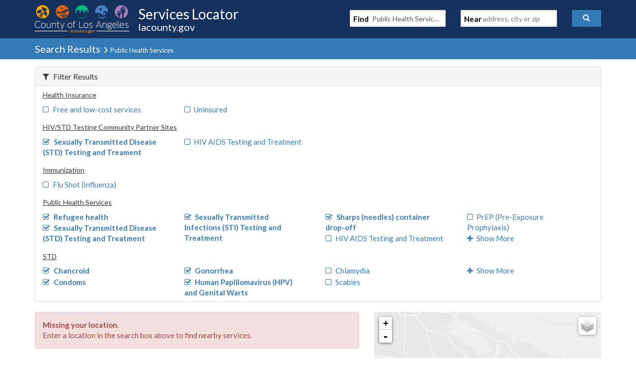

--- FILE ---
content_type: text/javascript
request_url: https://locator.lacounty.gov/d-Dunsmely-The-fresse-And-of-tis-it-inder-Was-I-
body_size: 221525
content:
(function(){var A=window.atob("[base64]/AAOAPoA/QD8ABEA/AAPAP0A/QAOAPwA/AD9ABEA/QAPAPwA/AAOAP0A/QD8ABEA/AAOAP0A/QD8ABEA/AAOAP0A/QD8ABEA/AAOAP0A/QD8ABEA/AAOAP0A/QD8ABEA/AAOAP0A/QD8ABEA/AAPAP0A/QAOAPwA/AD9ABEA/QAPAPwA/AAOAP0A/QD8ABEA/AAOAP0A/QD8ABEA/AAPAP0A/QAOAPwA/AD9ABEA/QAPAPwA/AAOAP0A/QD8ABEA/AAOAP0A/QD8ABEA/AAPAP0A/QAOAPwA/AD9ABEA/QAOAPwA/AD9ABEA/QAOAPwA/AD9ABEA/QAPAPwA/AAOAP0A/QD8ABEA/AAOAP0A/QD8ABEA/AAOAP0A/QD8ABEA/AAPAP0A/QAOAPwA/AD9ABEA/QAOAPwA/AD9ABEA/QADAPwA/AANAP0A/QDwAPwA8AAGAP0A/QAPAMIA/gAOAP0A/wD+ABEA/gAOAP8AAAH+ABEA/[base64]/[base64]/AH7AQ0A+wEnAPwB/AHyAfsB8gEGAPwB/AEGAPIB8gE7ADAA/QEqAPIB8gEpAP0B/QH8AfIB/AHtAf0B7QEEAPwB/AEyAO0B7QH8ATYA/AHtAeQB7QEGAPwB/AETAOQB/QH8ARYA/gHfAf0B/wEGAP4B/gEjABcAAAL8ARkAAQL+AQACAgL/AQEC/wEyAAICAQL/ATYA/[base64]/[base64]/AhEAfwIOAIACgQJ/AhEAfwIOAIECggJ/[base64]/wCVADkB0gINAP8A/wASANIC0wISATwC1AL/[base64]/AIDAKoAqgANAPwC/AL4AqoA+AL0AvwC9ALvAvgC+AJhAqoAYQL4AoMB+AL0AmECYQLrAvgC9AIGAGECYQIjANkA+AIDAMwAzAANAPgC/AIMAMwA/QJhAvwC/gIGAP0C/QIjAMwA/[base64]/[base64]/[base64]/[base64]/[base64]/sCwAO/A8EDvwPAAxkAwgO/A44AvwO9A8IDvQO5A78DvwPAA44AwgO/AzQCvwO9A8IDvQO3A78DvwPAAzQCwAO/Ay0BvwO9A8ADvQO0A78DvwMTAL4DwAO/[base64]/MD8wMGAPID8gM1AO4D9APyA88C9QMNAB8BHwEMAPUD9gMEAB8B9wNGAPYD9gP3A0QD9wP0A/YD9APzA/cD8wNBAPQD9ANCAPED9gMDAB4B9wMNAPYD+AMMAPcD+QP0A/gD9APzA/kD8wMGAPQD9APvAxkA+QMGAPQD9AMjABcC+gP0AyIB+wMGAPoD+gMjAPUD/AOpAUcD/QNDAPwD/AMNAFwDXAMMAPwD/gP9A1wD/wMNAF0CXQIMAP8DAAT+A10C/gP6AwAEAAQGAP4D/gMjAPcD9wP+A6QBAQQGAPcD9wMjAP8D/wPnAFcBAgT3A/8DAwQGAAIEAgQjAPwD/AMOAHsCBAT8AxEA/AMOAAQEBQT8AxEA/[base64]/wINAGsEawReA/[base64]/BHsEgQTVAoAEgAR+BIEEgQR6BIAEegR8BIEEfARBAHoEegRCAHsEgAR/[base64]/[base64]/AUwB+gQOAKEAoQD6BBEA+gQDAKEA+wQNAPoE+gT5BPsE/AQDALED/QQNAPwE/AT6BP0E+gT4BPwE+AQOABcEFwT4BBEA+AQPABcE/AQOAPgE/gT8BBEA/AQPAP4E/wQOAPwEAAX/BBEA/wQDAAAFAQUNAP8E/wSWAgEFAgX/BHkD/wTaBAIFAwX6BP8E+gQTAAMF/wQOALsAuwD/BBEA/[base64]/AToBvwEWBX8CGgW/AaQAvwH6BBoFGgUJAL8BvwEGABoFGgW/AQoBvwEIABoFGgUGAL8BvwEaBQMBGgUGAL8BvwEaBQsBGgUHAL8BvwEGABoFGgW/[base64]/[base64]/[base64]/BYEFfwUSAH4FfgUSAL8CgQV+BTwCggUjBYEFgwUSAIIFggWpAl8ChAUSAIIFggWEBUcChQWDBYIFgwV/BYUFfwUPBYMFgwUDAH8FfwUNAIMFgwUaAn8FfwUnAIMFgwUuAH8FfwUGAIMFgwV/BVQCfwV3BYMFdwUnAH8FfwUaAncFdwUnAH8FfwUuAHcFdwUGAH8FfwUDAGAFhQUNAH8FfwUVAoUFhgV/BXkDfwX6BIYFhgUJAH8FfwUGAIYFhgV/BQoBfwUIAIYFhgUGAH8FfwWGBQMBhgUGAH8FfwWGBQsBhgUHAH8FfwUGAIYFhgV/[base64]/[base64]/AJIFkgUSAJMFkwUPAUcClAWSBZMFkgWOBZQFjgWQBZIFkgUDAI4FjgUNAJIFkgUaAo4FjgUnAJIFkgUuAI4FjgUGAJIFkgWOBVQCjgWJBZIFiQUnAI4FjgUaAokFiQUnAI4FjgUuAIkFiQUGAI4FjgWJBVQCiQV/BY4FfwV3BYkFdwVpBX8FaQVhBXcFYQUOBWkFDgUxBWEFMQW/AQ4FvwEEBTEFBAUnAL8BvwFzAgQFBAXSBL8BvwHDBAQFwwQxAL8BvwEGAMMEwwQjAEYB0gQGAMMEBAXSBA0A0gQnAAQFBAUJANIE0gQGAAQFBAUGANIE0gQEBfIBBAW/AdIEvwEEAAQF0gQGAL8BvwEjALABBAUTALkEuQQEBcAEBAW/[base64]/BZ8FnwUGAJ0FnQUjAD0DPQOdBVcBoAUGAD0DPQMjAB4CoQU9A/[base64]/BRkAwAW+BWsBvgW9BcAFvQW6A74FvgW/BWsBwAW+BdkAvgW9BcAFvQW5A74FvgW/BdkAvwW+BasEqwS9Bb8FvQW5BasEqwQGAL0FvQUjAK0AvgUDAN4A3gANAL4FvwUMAN4AwAW9Bb8FwQUGAMAFwAUjAN4AwgUDAP0A/[base64]/[base64]/gF+QUGAOEF4QVsAy0C+gUGAOEF4QVnA+8B+wUGAOEF4QVpAycB/AUGAOEF4QVwA6YB/QUGAOEF4QUHBCwC/gUSAOEF4QXMAg8C/wX+BeEF4QUSAP8F/wWxAqsEAAbhBf8F/wUSAAAGAAb/BcwFzAUDAAAG/wUNAMwFzAUmAP8F/wUTAHIDAAb/BRYAAQbMBQAGzAUGAAEGAAaxAkcCAQbhBQAG4QUDAAEGAAYNAOEF4QUmAAAGAAb/[base64]/AUOAPoF/QX8BREA/AUOAP0FAQb8BREA/[base64]/BMQBxAF8BAIDAgN5BMQBxAFhBAIDAgNbBMQBxAFWBAIDAgNUBMQBxAFSBAIDAgNMBMQBxAFLBAIDAgNIBMQBxAFGBAIDAgNDBMQBxAE/[base64]/[base64]/A3IFvwNLAxsDGwMDAL8DvwMNABsDGwMaAr8DvwMnABsDGwMuAL8DvwMGABsDGwO/[base64]/AD2QPGA+EDxgMDANkD2QMNAMYDxgNoAtkD4QPGAzIBxgMGAOED4QM1AGsD8APhA8YC8wPwA8gC8AO9AvMD8wNOA/AD8AMGAPMD8wMSAF0D+QPzAxYA8wNjA/kD+QMGAPMD8wPhA88C4QPzAxIC8wMGAOED4QMTAGgD+wPhA10DAATVAvsD+wPHAQAEAATzA/sD+wP5AwAE+QNBAPsD+wNCAF0DAAThA+cCAQT7AwAE+wP5AwEE+QMGAPsD+wNjAxkAAQQGAPsD+wNsAyIBAwQGAPsD+wNnA2QDBQQGAPsD+wMhBG0DCQS3A/[base64]/[base64]/[base64]/[base64]/[base64]/[base64]/[base64]/BoAGfwYCAtACAgIGAH8GfwYTAMoCgAatAToBrQEOAFIBgQatAREArQEOAIEGggatAREArQEOAIIGgwatAREArQEPAIMGgwYDAK0BrQENAIMGgwaABq0BhAaDBnkDgwZ/[base64]/[base64]/[base64]/AatAvsG/Qb4BvwG/AYSAP0G/QYYBWYE/gYSAf0G/wYSAP4G/gYHBOgDAAf/Bv4G/gb8BgAH/AaQBf4GkAUDAPwG/AYNAJAFkAUaAvwG/AYnAJAFkAUuAPwG/AYGAJAFkAX8BlQC/Ab6BpAFkAUnAPwG+gYaApAFkAUnAPoG+gYuAJAFkAUGAPoG+gYCBXkFeQVTAPoG+gZ5BSIBeQU1APoG+gYDAAEG/AYNAPoG+gb5BPwG/gYDALMD/wYNAP4G/[base64]/[base64]/[base64]/[base64]/8DHwceBxoHGgdLAB8HHgfnAKsAHwccBx4HHAcaBx8HGgdOABwHHAfzAVoFHwccB18FHAcaBx8HGgcXBxwHFwcxABoHGgcGABcHFwcGAKMDHAcXBw0AFwcnABwHHAcJABcHIAcGABwHHAcGACAHIAccB/[base64]/8DGQdLACMHIwcZBx4HGQdOACMHIwcZBx8HGQciByMHIgcxABkHGQcGACIHIgcGAKUDIwciBw0AIgcnACMHIwcJACIHJQcGACMHIwcGACUHJQcjB/[base64]/IBKAcZBx0HGQcEACgHHQcGABkHGQfwAVYDKAcGABkHKQeDAtsCKge0ACkHKwfuBioHKgcSACsHKwe0AFUCLAcSACsHLQdaArYCLgf/[base64]/[base64]/[base64]/AB0HMQccByMHHAd6BjEHegYSABwHHAcHBPgCIwcSABwHHAcuAhAFMQcjBxwHHAcSADEHIwe2AAEDMQcSACMHIwcSABcBNgcjB0YCOwf/[base64]/B0IHPwcSAEMHQgepArAAQwcSAEIHRAcuBVsCRQdDB0QHRgcSAEUHRQfrBOMARwcSAEUHSAdBAr8ASQdHB0gHRwdGB0kHRgc/B0cHPwcSAEYHRgcPAVUBRwcSAEYHRgcpBf8CSgdHB0YHRgcSAEoHRwdlBAYBSgcSAEcHRwdKB0MFQwVGB0cHRgcSAEMFQwVuBO0CRwcSAEMFSwfrBNICTAdHB0sHRwcSAEwHTAcpBeIBTQcSAEwHTgdNB0cCTwdHB04HRwdGB08HRgc/B0cHPwcDAEYHRgcNAD8HPwdoAkYHRgc/B/[base64]/[base64]/[base64]/IBZwdmB1wHXAcEAGcHZgcGAFwHXAcDANQF1AUNAFwHXAfiA9QFZwcPANMFbgcOAGcHcwduBxEAbgcPAHMHcwcOAG4HbgdzBxEAcwcDAG4HbgcNAHMHcwdcB24HXAcdAHMHcwdaAFwHXAflAf8GdAcOACQFJAV0BxEAdAcDACQFdQcNAHQHdAdcB3UHXAdzB3QHdAd/A1wHdgcGAHQHdAeCAyIBdwcGAHQHdAeHA5IDeAcGAHQHdAeNA5YDeQcGAHQHdAeQA5kDegcGAHQHdAeVAxwBewcGAHQHdAeXA8sAfAcGAHQHdAe4BMIEfQd0B5YAdAeuBH0Hfgc1AHQHfwfZBZ8BgAd/B44Afwd+B4AHfgd/[base64]/[base64]/B1YHPwcSAFIHUgdaAtgCVgcSAFIHUgdWBxMFVgcSAFIHUgfaAuIBYAcSAFIHYQdgB0cCYgdWB2EHVgc/B2IHPwcDAFYHVgcNAD8HPwcaAlYHVgcnAD8HPwcuAFYHVgcGAD8HPwdWB1QCVgesBD8HrAQnAFYHPwcOAqwErAQGAD8HPwdZA2YCVgdaAj8HYQcSAFYHVgcHBKYCYgcSAFYHVgcuArYCZQdiB1YHZgdhB2UHYQcSAGYHZQf/[base64]/[base64]/[base64]/[base64]/[base64]/[base64]/[base64]/[base64]/IH8gcGAPAH8Ac1AO4H7gfwB88C8AcDAKUGpQYNAPAH8AcMAKUG8wcEAPAH8AdGAPMH8wfwB0QD8AfuB/MH7gfyB/AH8AdBAO4H7gdCAPEH8QcOALMCswLxBxEA8QcPALMC8gcDAPEH8wcNAPIH8gcMAPMH9AfuB/IH7gfwB/QH8AcGAO4H7gfvBxkA7wcGAO4H7gcjAJoGmgbuByIB7gcGAJoGmgYjAKUGpQYMADIF8gf9A6UGpQYDALMC9AcNAKUGpQYMAPQH9QfyB6UGpQaaBvUHmgYGAKUGpQYjAPMH8gelBmsBpQYGAPIH8gcjAPQH9AfyB/[base64]/UH9AcGAPYH9Qc8BRAB9gfjAvUH9QdqBfYHagVWBPUHVgQSAGoFagXMAhAB9QfrBGoFagUSAPUH9QfPA18C9ge+APUH9wdqBfYHagUSAPcH9gc/BSMB9wf/[base64]/YH9gcGAPoH9wcjAL0GvQYDADEH+gcNAL0GvQYMAPoH+wcTAL0GvQb7B/gH/AfVAr0GvQb3B/wH9wf2B70GvQb5B/cH9gdBAL0GvQZCAPgH9wf7B+cC+Ae9BvcHvQb2B/gH9gcGAL0GvQZqBRkAagUGAL0GvQYjABwHHAe9BiIBvQYGABwHHAcjAPoH9wcDAPwE/AQNAPcH9wcMAPwE+AccB/cHHAcGAPgH9wcjAPwE/AQDAP4E/gQNAPwE/AQMAP4E+Ae6A/wE/AQDALMEswQNAPwE/AQMALME+QcLAPwE+gf5B8ED+Qf6BxkA+gf5B48A+Qf4B/oH+AduBvkH+QcTAPwE/AT5B48A+Qf4B/wE/AT3B/kH9wcGAPwE/AQjAP4E/gQDAFkFWQUNAP4E/gQMAFkF+Af8BP4E/AQGAPgH/gQjAFkF+AcPABYG+QcDAPgH+gcNAPkH+QcMAPoH+wf+BPkH/gQGAPsH+wcjAIUF/AcMAIUF/QcSAPwH/gf9BxYA/Qf7B/4H/gcGAP0H/Qc1APkH+Qf9B88C/QcDABYGFgYNAP0H/QcMABYG/wc1AP0HAAj/BwwD/wcACPwHAAj5B/8H+Qf+BwAI/gdBAPkH+QdCAPwH/AcTAP0H/Qf8B+cC/Af5B/0H+Qf+B/wH/AcGAPkH+Qf7BxkA+wcGAPkH+QcjAPoH+gf5ByIB+QcGAPoH+gcjABYGFgYOAGQC/QcWBhEAFgYPAP0H/gcDABYG/wcNAP4H/gcMAP8HAAj6B/4H+gcGAAAI/gcjAP8HAAgDAP0HAQgNAAAIAAgMAAEIAggLAAAIAAgCCBgDAggACNYDAAgCCNcDAgj+BwAI/[base64]/[base64]/CBYAPwg9CEAIQAgGAD8IPwg1AIEGgQY/[base64]/wQNAF0IXQgjAP8EXggMAP8E/wQSAF4IXwj/BBYA/wRdCF8IXwgGAP8E/wQ1AFEIUQj/BM8C/wQDAOMF4wUNAP8E/wQMAOMFYAgEAP8E/wRGAGAIYAj/BEQD/wRRCGAIUQhfCP8E/wRBAFEIUQhCAF4IXggDAOQF5AUNAF4IXggMAOQFXwhRCF4IUQj/BF8I/wQGAFEIUQhdCBkAXQgGAFEIUQgjALsAXghRCCIBUQgGAF4IXggjAOMF4wUDALIDXwgNAOMF4wUMAF8IYAj9A+MF4wUPALIDsgMDAOMFYQgNALIDsgMMAGEIYghgCLIDsgNeCGIIXggGALIDsgMjAOQF5AWyA/[base64]/QUNACkIKQgMAP0FYQhfCCkIKQgGAGEIXwgjAP0F/QUDAJ0CnQINAP0F/[base64]/[base64]/[base64]/Aj4CPsI+AgxAPwI+wgGAPgI+AgDACUGJQYNAPgI+AgjACUG/AgGAPgI/Qj8CA0A/AgnAP0I/QgJAPwI/AgGAP0I/QgGAPwI/Aj9CPIB/Qj7CPwI+wgEAP0I/AgGAPsI+wgjAPoI+ggDAFMIUwgNAPoI+ggMAFMI/Qj7CPoI+ggGAP0I/QgjAPcI9wg3ASkC/ghFBvcI/wgSAP4I/gi2AeIBAAkSAP4IAQkuAjgBAgkACQEJAwn/CAIJ/wgSAAMJAgkiBUoGIgUSAAIJSgZBAuMAAgkSAEoGAwllBNgCBAkCCQMJBQkiBQQJIgX/CAUJ/wgSACIFIgXPAxABBAkSACIFBQkjBakABgkECQUJBwkSAAYJBgkbBiUCCAkSAAYJCQkICUsBCgkHCQkJBwkSAAoJCQm2Ae0CCgkSAAkJCQm0ANICCwkKCQkJCQkSAAsJCgkpBVUBCwkSAAoJCgkLCUcCCwkJCQoJCQkHCQsJBwn/CAkJ/wgDAAcJBwkNAP8I/wj9CAcJBwkGAP8I/wgDACIGIgYNAP8I/[base64]/[base64]/[base64]/AwMBPwMGAI0GjQY/AwsBPwMHAI0GjQYGAD8DPwONBjAAjQYFAD8DPwOXAo0GlwKGBD8DPwMGAJcClwI/AwoBPwMIAJcClwIGAD8DPwOXAgMBlwIGAD8DPwOXAgsBlwIHAD8DPwMGAJcClwI/AzAAPwMFAJcClwLgBD8DPwMGAJcClwIjAFEJhgTnAFICjQYcAIYEUAkPAQUJUglPBlAJUAlNBlIJTQb3BFAJ9wQSAE0GTQaoAEACUAlKAU0GTQYICVAJCAkSAE0GTQZZA1UCUAkSAE0GUgkpBbAAVgn/[base64]/[base64]/[base64]/[base64]/[base64]/AkDAEIDQgMNAPwJ/AkMAEID/Qn7CfwJ+wkGAP0J/QkMAPsE/glMAP0J/wkzAPwJAAoTAPwJAQoACosGAAr/CQEK/wkDAKAGoAYNAP8J/[base64]/gkGAA0BDQEjAPsECQoDAIcHhwcNAAkKCQoMAIcHCwoEAAkKDAoNAQsKCwoGAAwKDAojAEQDDQoMCp0DDgoLCg0KCwr+CQ4K/gkxAAsKCwoGAP4J/gkDAJQBDQoNAP4J/[base64]/AI8IjwgSABAKEAr/APgCEQoSABAKEgoRCh8IEwqPCBIKjwgPChMKDwoSAI8Ijwi2AL8CEgrlAo8IEwoSABIKEgqIBZ4JngkTChIKEgoSAJ4Jngn/ADwCEwrCAp4JFAoSABMKEwpuBCUCFQoSABMKFgqtAuICFwoVChYKGAoUChcKFAoSChgKEgoPChQKDwoDABIKEgoNAA8KDwqHBxIKEgoGAA8KDwojACMCFAoSBRABFwobBhQKGArICRcKyAkSABgKFwr/[base64]/[base64]/AUNAKUCpQIDAvwF/AWlAggGpQIaAvwF/AUnAKUCpQIuAPwF/[base64]/[base64]/AVhClYDYwoGAPwF/AUDAB4IHggNAPwF/AVoAh4IHggDAGQCZAINAB4IHggMAGQCZAr8BR4I/[base64]/ChkAfwp6CoAKegq6A38KfwoLAHwKgAp/CsEDfwqAChYAgAp/[base64]/ACUCqQoSAKcKpwqpCuEEqgqoCqcKpwoSAKoKqAoSATIDqgpZA6gKqAoSAKoKqgrqCHsFqwqoCqoKqAqnCqsKpwoCB6gKAgcDAKcKpwoNAAIHAgeeCqcKpwoDAFADUAMNAKcKpwoMAFADqAoCB6cKAgcGAKgKqAojAFADqgoDAP4A/[base64]/gCvClYDuAqzCv4A/gCsCrgKrAoCB/4A/gAyAKwKAgf+ADYA/gA5ALQKrAr+ADYA/gACB6wKAgcGAP4A/gCDAvMJrAoSAP4A/[base64]/CssFvwq8Cr4KvAoDAL8KvgoNALwKvAqeCr4KvgrzAbAGvwq+CrcCvgodAL8Kvwq8Cr4KvAoyAL8Kvwq8CjYAvAo5AL4Kvgq8CjYAvAq/Cr4KvgoGALwKvArlAgEDvwqlCbwKpQnyBL8K8gQSAKUJpQlKAa4KvAoSAKUJpQlkBLYCvwoSAKUJwAraAgwCwQq/CsAKvwq8CsEKvAryBL8K8gQSALwKvArCAqoBvwqoALwKwQoSAL8KvwpkBF8EwgoSAL8KvwrCCnYHwwrBCr8KvwoSAMMKwQq/CnYEdgTyBMEK8gQDAHYEdgQNAPIE8gSeCnYEdgQDAAABAAENAHYEdgQMAAABvwryBHYE8gQGAL8KvwojAAABAAEDAHkEeQQNAAABAAEMAHkEwQq/CgABwwoGAMEKwQojAHkEeQTBCiIBxAoGAHkEeQThAgIGxQqSBXkEeQQSAMUKkgVKAeIBxQo3ApIFkgUSAMUKxQp+BfgCxgrMAsUKxwqSBcYKkgV5BMcKxgoSAJIFkgVBAuIBxwrrBJIFyAoSAMcKxwoPARAByQoqAscKygrICskKyAoSAMoKyQo8BSMBygr/[base64]/[base64]/[base64]/oF9woDAIsBiwENAPcK9woMAIsB+Ar2CvcK9gq8APgK+AoGAPYK9gojABUB+Qr2CisB+goGAPkK+QojAIsB+wr5Cv8D/[base64]/QpaAncC/goSAP0K/QoSBVUC/wooAv0KAAv+Cv8K/goSAAAL/wr/ACkCAAs3Av8KAQsSAAALAAsBCxYCAQv+CgAL/goDAAELAAsNAP4K/gpoAgALAAsDAIcBhwENAAALAAsMAIcBAQv+CgAL/[base64]/gBFAsGABMLEwsjAPYB9gEDAI4CjgINAPYB9gEMAI4CFQsTC/[base64]/[base64]/IBOgurBzcLqwcEADoLOgsGAKsHqwe2AKoCOws3AqsHPAsSADsLOwsSBWYEPQsmCDsLPgs8Cz0LPAt5BD4LeQQSADwLPAuDAqkAPQvaAjwLPgsSAD0LPQs4BWMCPwuoAD0LPQs+Cz8LPgsSAD0LPQs/BSADPwtBBT0LQAsSAD8LPwv/[base64]/[base64]/IBXgtTCVwLUwkEAF4LXAsGAFMJUwkjALQBXgtTCSIBYAtcC14LXAtPC2ALTwvuBFwL7gQxAE8LTwsGAO4E7gQDAK4IrggNAO4E7gQjAK4IXAsGAO4EXgtcCw0AXAsnAF4LXgsJAFwLXAsGAF4LXgsGAFwLXAteC/[base64]/4GaAtZBW8HWQUyAGgLaAtZBW8HWQVoC+8BbwdYAlkFWQUGAG8HbwdfC8cAaAtvB/0EaQtoC/[base64]/IBYAvbBugI2wYEAGAL6AgGANsG2wZIBfQJSAUSANsG2wYwAeIB9AkuAtsGYAsSAPQJ9Am2AZIIZwtgC/QJ9AlIBWcLSAUSAPQJ9AnrBAUJYAsSAPQJ9AkSAT4FPgVgC/QJ9AkSAD4FPgUYBVsCYAv/[base64]/IBQwvoCPQJ6AgEAEML9AkyAOgI6Aj0CTYA9AnoCHkE6AgGAPQJ9AnnCN8KQwsDAPQJ9AkNAEMLQwstC/QJ9AkMADoFLQtDC/[base64]/[base64]/[base64]/[base64]/[base64]/[base64]/[base64]/[base64]/[base64]/[base64]/[base64]/[base64]/BfEL8QsGAM0EzQQkA0UC8gvNBCgDzQQ9A/IL8gsGAM0EzQSeAbEF8wsGAM0EzQTrAQkD9AsGAM0EzQTuAZUG9QsGAM0EzQQzAAkD9gvMAmYE9wtvBfYL9gsSAPcL9wv2C8sF+AsDAPcL9wsNAPgL+AvNBPcL9wv4CwEC+AsGAPcL9wuuBbIF+QsGAPcL9ws1AL8F+gv3C6wL+wv6C7wF/AtTAPsL+wv6C7gF+gsyAPsL+wv6C7cH+gv7C7gF+wv8C/oL+gtTAPsL+wv6C60L+gu1BfsL+wsxAPoL+gsGAPsL+wsGAK8F/Av7Cw0A+wsnAPwL/AsJAPsL+wsGAPwL/AsGAPsL+wv8C/IB/Av6C/sL+gsEAPwL+wsGAPoL+gu1BX4C/AsGAPoL+gu5BTYA/QsGAPoL+gsPAFwFXAUDAPoL/gsNAFwFXAXZBf4L/wtcBZ8AXAW9Bf8L/[base64]/wCBQOsC80EzQRTAAUDBQPNBK0LzQRhAgUDBQMxAM0EzQQGAAUDBQMGAOsCrAsFAw0ABQMnAKwLrAsJAAUDBQMGAKwLrAsGAAUDBQOsC/[base64]/[base64]/[base64]/[base64]/UA9QASDBUB+AYyAPUA9QDzAa0HrQf1ANQE9QA2C60HrQcSDPUAHwwyAK0HrQcSDBkAEgwfDK0HrQdSAPUA9QA5AK0HrQe4BHEKcQqtB3kDrQf1AHEK9QASDK0HrQf4BvUA9QBSABUBFQE5APUA9QAVAXEKFQGtB/[base64]/UA9QCrBukA6QAjDPUA9QCdBukA6QAiDPUA9QAABukA6QBrB/UA9QAhDOkA6QAdDPUA9QAaDOkA6QAZDPUA9QAVDOkA6QBzBvUA9QAYDOkA6QAXDPUA9QAWDOkA6QAUDPUA9QARDOkA6QAPCfUA9QAQDOkA6QAPDPUA9QAODOkA6QANDPUA9QAMDOkA6QALDPUA9QAKDOkA6QAeA/UA9QCVBukA6QAFA/UA9QAJDOkA6QAIDPUA9QC6BOkA6QCtC/UA9QCsC+kA6QDNBPUA9QDWC+kA6QDBAvUA9QAHDOkA6QAGDPUA9QAFDOkA6QAEDPUA9QACDOkA6QADDPUA9QBcBekA6QAADPUA9QD/C+kA6QD9C/UA9QD8C+kA6QD7C/UA9QD5C+kA6QD4C/UA9QD1C+kA6QD0C/UA9QDzC+kA6QB0BvUA9QDyC+kA6QBtBvUA9QDxC+kA6QDwC/UA9QDvC+kA6QCVBfUA9QCMAekA6QAOBfUA9QDuC+kA6QDtC/UA9QDrC+kA6QDqC/UA9QDoC+kA6QDMBPUA9QDpC+kA6QByAfUA9QDnC+kA6QDmC/UA9QDlC+kA6QDkC/UA9QDjC+kA6QDiC/UA9QDhC+kA6QDgC/UA9QDfC+kA6QCFC/UA9QDQAOkA0ADeC/UA6QDdC9AA0ACOCukA6QDbC9AA0ADaC+kA6QDZC9AA0ADXC+kA6QDVC9AA0ADTC+kA6QCHCdAA0ADPC+kA6QDOC9AA0ADNC+kA6QDMC9AA0ADLC+kA6QDHC9AA0ADGC+kA6QDFC9AA0ADEC+kA6QDDC9AA0ADCC+kA6QDBC9AA0AC/[base64]/[base64]/CdAA0ACCCaUApQB/CdAA0AB5CaUApQBuCdAA0AB1CaUApQBzCdAA0ABxCaUApQBsCdAA0ABqCaUApQBoCdAA0ABjCaUApQBkCdAA0AAxBKUApQDcBNAA0AD3BKUApQCbAdAA0AA/[base64]/[base64]/[base64]/[base64]/[base64]/sC+wIGANwC3AIsA/[base64]/sD+wMFA7IDsgP7AvsD+wNXB7IDsgPBAvsD+wNVB7IDsgNUB/[base64]/AQSAPcE9wR+BU0F/[base64]/AT3BC0F9wThA/wE/ATcBPcE9wTyBPwE8gQGAPcE9wQoAiEH/AR6BvcE9wQSAPwE/AQuAjgC/gQSAPwE/ATjAqAF/wT+BPwE/AT3BP8E9wQSAPwE/AS2ASUM/gQRCvwE/AQSAP4E/gQSAAQH/wTlAkQFAwX+BP8E/gT8BAMF/AT3BP4E9wQDAPwE/AQNAPcE9wTNBPwE/AT3BOQB9wQyAPwE/AT3BDYA9wT8BBMH/AQJAPcE9wQGAPwE/AT3BOcB9wQGAPwE/AT3BAoB9wQIAPwE/AQGAPcE9wT8BAMB/AQGAPcE9wT8BAsB/AQHAPcE9wQGAPwE/AT3BDAA9wQFAPwE/AQcAPcE9wQPALgI/gQDAPcE9wQNAP4E/gTZBfcE/wT+BMkA/gThA/8E4QPcBP4E/gT8BOED4QPyBP4E8gQyAOED4QPyBDYA8gThA2gD4QMGAPIE8gQOAJwBnAHyBBEA8gQDAJwBnAENAPIE8gQDApwB/AQDAKIBogENAPwE/ATyBKIB8gQ+APwE/AQDAIkC/gQNAPwE/ATDAf4E/gQOAO0F/wT+BBEA/gQOAP8E/wT+BBEA/gQPAP8EAwUDAP4E/gQNAAMFAwX8BP4E/ATyBAMF8gRnA/wE/[base64]/YD7QUSAOQF5AUHBEUB/AXtBeQF7QUSAPwF/AUKBAgDCAbCCvwF/AXtBQgG7QXRBfwF0QUSAO0F7QU7AjID/AVBAu0F7QUSAPwF/AUmCKoBCAYSAPwF/AUIBkgESATtBfwF7QUSAEgESAQmCCUC/AUSAEgECAb8Ba8HDwYSAAgGCAZuBBABFAYSAAgGKAYUBkcCFAYPBigGDwbtBRQGFAbRBQ8GDwamBRQGKAYDAA8GDwYNACgGKAY9BA8GDwYOALIBsgEPBhEADwYDALIBsgENAA8GDwaABrIBKgYPBo0ADwZ5BioGKgYoBg8GKAYGACoGKgY3Ar8ALAb8BSoG/AUSACwGKgbiB0cCLAb8BSoG/AXtBSwG7QXRBfwF0QWmBe0FpgUDANEF0QUNAKYFpgU9BNEF0QUDAKsK/AUNANEF0QXDAfwF/AXRBT4K0QV5BvwF/AWmBdEFpgUGAPwF/AWtAvIE8gRZBvwF/AUSAPIE8gTlAuIGLAYSAPIE8gQ3AjAFQwYsBvIE8gT8BUMG/AUSAPIE8gQiAsYALAZZA/IEQwY2BSwGVwYSAEMGQwZeAwYBXwY4BUMGZAYSAF8GbQZ+BWoFdAZkBm0GZAZXBnQGVwb8BWQG/AUSAFcGVwbCAuICZAYSBVcGdAaVBWQGlQUSAHQGdAbCAjMJgQYSAHQGdAaBBtMFgQaVBXQGlQUSAIEGdAYPAV8DgQa2AHQGdAYCCYEGgQYSAHQGdAYKBOQF5AUSAHQGdAZuBAgDiQZkBHQGdAbkBYkG5AWBBnQGdAaVBeQFlQX8BXQG/AUDAJUFlQUNAPwF/AU9BJUFlQW4BLEBdAaVBXkDlQV5BnQGdAb8BZUF/[base64]/[base64]/B8AHvwc5Bb4HvgcOBb8HvwcSAL4HvgdBAkwEwAcSAL4HvgdZA78AwQcSAL4HvgfBBzQLwQfAB74HwwcSAMEHwQcHBCkCxAcSAMEHxQfrBDICxgfEB8UHxAcSAMYHxgf/AF8DyAcSAMYHzQfIB6gFyAfEB80HxAfDB8gHwwcSAMQHxAfhAkUBzQcjBcQHzgcSAM0HzQepAvYD0QcSAM0H0gfRB4gH0QfOB9IHzgcSANEH0QcpBe0D0gcSANEH0QfSB50CnQISANEH0QcPAaoB0gcSANEH1QfSB3IF0gedAtUH1QfOB9IH0gfDB9UH1ge/B9IH2QcDANYH1gcNANkH2Qc9BNYH1gfZBw8G2QcGANYH1gfaAqoB3AcSANYH1gfcB+gH3AedAtYHnQLOB9wHzgfDB50Cwwe/B84HvwcDAMMHwwcNAL8Hvwc9BMMHwwe/[base64]/[base64]/cH+gf0B/kH+QcSAPoH+gc/BRYHFgcSAPoH+gcuAiUC+wfZCvoH/AcWB/sHFgf5B/wH+wcSABYHFgfdA2YE/AczDBYHFgcyDPwH/AcSABYHFgd+BbcA/gdgBBYHAAgSAP4H/gcoAjEBAQgkCP4H/gcACAEIAAj8B/4H/Af7BwAI/gcSAPwH/AcmCGYEAAipAvwH/AcSAAAIAAgSACkHAQiDAjwCAggACAEIBAj8BwII/AcSAAQIAghBAl8DBAjXAgIIBggSAAQICAgKBCMBCQgSAAgIDAhlBGMCDwgJCAwICQgGCA8IBgj8BwkI/[base64]/Af+BwwHDAcDAPwH/AcNAAwHDAc9BPwH/AcMB9EFDAcGAPwH/AfMAvIH/geDC/wH/AcSAP4H/gcoAiEBBghkBP4HFAgSAAYIBgjXAvUBFggbBgYIGAgUCBYIFAj8BxgI/[base64]/[base64]/AcSABgIGAgSADkIGwjaAqMLSggYCBsIGwgSAEoISgg7AlIJSwgSAEoISggSBRIHUAhLCEoISggbCFAIGwgSAEoISggSAEsFSwVKCEAIQAgSAEsFSwXrBGYESggoAksFSwUSAEoISggiAgwESwhLBUoISwVACEsIQAgbCEsFSwX8B0AI/AcDAEsFSwUNAPwH/Ac9BEsFSwX8B5UF/AcGAEsFSwUyCOkH6QdpA0sFSwUGAOkH6QfhAlUBGwgSAOkH6QfPANgCQAgbCOkHSgjOBUAIzgU5BUoIOQUOBc4FDgUSADkFOQXaAkACzgUSBTkFOQUSAM4FzgUSADQJQAg3ASwCSgjOBUAISwg5BUoISggSAEsISwj/[base64]/[base64]/[base64]/[base64]/[base64]/[base64]/AXTBe0F0wXkBfwF5AUDANMF0wUNAOQF5AU9BNMF0wXzAUwJ7QUOALoBugHtBREA7QUPALoBugEDAO0F/[base64]/[base64]/BZEFbQa7B18GXwZdBm0GXQYfBl8GHwYSAF0GXQYjBe0DXwYSAF0GXQZfBhoIXwYSAF0GXQYSAV8CbQYSAF0GdAZtBDIDgQbaAnQGdAZtBoEGbQZfBnQGXwYSAG0GbQb/[base64]/[base64]/[base64]/[base64]/[base64]/[base64]/[base64]/AF8AUyAG4DbgPwBVEA8AVuA20DbgOJBvAF8AUGAG4DbgPzAVcEVwRuA5kCmQL8AVcEbgNQAJkCmQI/[base64]/[base64]/AHLAcSAO0H7QcSAKUF7gftByAGIAYSAO4H7Qc+AeMA7gcSAO0H8AcjBRMB8wfuB/AH7gcgBvMHIAYSAO4H7gcgBu8HIAYsB+4HLAcDACAGIAYNACwHLAc9BCAGIAYPAAkFCQUOACAG7gcJBREACQUDAO4H7gcNAAkFCQXzAe4H7wcOAD8I8wfvBxEA7wcPAPMH8wcOAO8H7wfzBxEA8wcDAO8H7wcNAPMH8wcJBe8HCQX8AfMH8wfcBAkF3ARUC/MHCQUsB9wE3AQGAAkFCQUHBLYCLAcSAAkFCQUuAsYA8wcsBwkF9AcSAPMH8wc4BTgB9QezB/MH8wf0B/UH9AcSAPMH8wcSBTIC9QcwCPMH+AcSAPUH9Qf4B0wL+Af0B/UH9AcDAPgH9QcNAPQH9Ac9BPUH9QccDJEI+AcPAJoBmgEDAPgH+AcNAJoBmgG4BPgH+QeaARYAmgH1B/kH9QcyAJoBmgH1B1EA9QeaAXIDmgH0B/UH9AcGAJoBmgEDAsMI9QeaAd8FmgH8AfUH+gdQAJoBmgE/APUH9Qf6B5oBmgFzA/UH9QcGAJoBmgE4AJ8A+gdOAIUD+wfZBf0E/Af7B3kD+wf6B/wH+geaAfsHmgEGAPoH+gdNAIED+wflAaQA/Qf7B7kA+wf6B/[base64]/EA+weMBt8ABgh1B/[base64]/[base64]/CIsAiwA9CJwAnADFBosAiwAyCJwAnAAzCIsAiwD1BpwAnAD7B4sAiwAPBpwAnADfAIsAiwAnCJwAnAB9AYsAiwB1B5wAnAAGCIsAiwD0AZwAnAB3AYsAiwAHAZwAnAAyAIsAiwCcADYAnACLAKcDiwAGAJwAnADiA2QBwgCcAIsJnAD8AcIAyABQAJwAnAA/[base64]/QH0AZwB9AG+AbgDIAJDAPQB9AF6AysBigJ4A/[base64]/QB9AGRAp0CkQKuA/QB9AGtA5ECkQKsA/QB9AGrA5ECkQKmA/QB9AGkA5ECkQKhA/QB9AGfA5ECkQKbA/QB9AGYA5ECkQKUA/QB9AGRA5ECkQKOA/QB9AGMA5ECkQKGA/QB9AGDA5ECkQKAA/QB9AGKApECigJ0A/QB9AFxA4oCigJvA/QB9AFqA4oCigJmA/QB9AECAYoCigIGAPQB9AGKAucBigIGAPQB9AGKAgoBigIIAPQB9AEGAIoCigL0AQMB9AEGAIoCigL0AQsB9AEHAIoCigIGAPQB9AGKAjAAigIFAPQB9AH9AYoC/[base64]/QH0AcoAygASAP0B9AE3ATIC/QE+AfQBigISAP0B/QHXAugHkQKKAv0B/QHKAJECkQIDAP0B/QENAJECkQLuAf0BnQIGAJECkQIDACgKoAINAJECkQJoAqACoAKRAtACkQIGAKACoAK0A/[base64]/QEGAMcDxwPjAnQE6gOKAscDxwPKAOoD6gMDAMcDxwMNAOoD6gPuAccDBAQGAOoD6gM4AJsAEQTnAMkAMQSNBhEETgTqAzEE6gMGAE4EMQT3AccDxwPqAzEE6gMEBMcDxwP9AeoD/QHjA8cDxwNTBv0B/QHhA8cDxwM5Bv0B/QEvBscDxwMuBv0B/QEKBscDxwOaBf0B/QF0BccDxwPfAv0B/QF4A8cD3wIPB/0B/QG4A98C3wINB/0B/QELB98C3wIAB/0B/QHoBt8C3wLaBv0B/QGrBt8C3wIIA/0B/QGdBt8C3wKTBv0B/QEABt8C3wKRBv0B/QGHBt8C3wKEBv0B/QF8Bt8C3wJ4Bv0B/QF1Bt8C3wJzBv0B/QFuA98C3wLgBf0B/QFpBt8C3wJoBv0B/QFlBt8C3wLdBP0B/QHdAt8C3QImA/0B/QEBA90C3QI1A/0B/QEFA90C3QL7Av0B/QFXB90C3QLBAv0B/QFVB90CwQJUB/0B/QFTB8ECwQKQAv0B/QGHAsEChwKPBv0B/QGgAocChwIAAv0B/QHcAYcCAAKbAf0BmwGMAQACjAFyAZsBcgGRAowBjAGdAnIBcgEJAIwBjAEGAHIBcgGMAQoBjAEIAHIBcgEGAIwBjAFyAQMBcgEGAIwBjAFyAQsBcgEHAIwBjAEGAHIBcgGMATAAjAEFAHIBcgEOAowBjAEGAHIBcgHnAP0A/QAcAHIBcgH9AOQB/QA1AHIBcgH9ALsB/QCpAgYBmwESAP0A/QE8BVUBAAKbAf0B/QESAAACAAL9AQEM/QEDAAACAAINAP0B/QHJAQAChwIGAP0B/QFvBaAKkAISAP0B/QEuArcAkQLJBf0B/QGQApECkAISAP0B/QH0BgYEkQISAP0B/QESAMAKnQL9AQwE/QGRAp0CkQKQAv0B/QEDAJECkAINAP0B/QFTA5ACkAL9AV0D/[base64]/QEJABUBFQEGAP0B/QEVAecBFQEGAP0B/QEVAQoBFQEIAP0B/QEGABUBFQH9AQMB/QEGABUBFQH9AQsB/QEHABUBFQEGAP0B/QEVATAAFQEFAP0B/QFyARUBFQH+Af0BcgEGABUBFQH3AQAC/QFyARUBFQEyAP0BcgEVATYAFQEOACIJ/[base64]/[base64]/wHCAOVCCYDJgMGAAgDCANNAJ0IbgMIA/[base64]/[base64]/[base64]/ASVBN0ElQQGAPwE/AQSAN0EEAX8BMkI/ATYCBAFEAUGAPwE/ATLCLEIJAUGAPwE/AS3CLwIMwUGAPwE/AS+CMYINwUyAPwE/AQLAMsBQQX8BMED/ARBBRkAQQVPAMIISwUTAMYIVwVLBYsGSwVBBVcFQQX8BEsF/AQSAEEFQQX8BMYI/AS+CEEFQQUGAPwE/AQSAMsBywH8BL0I/ASyCMsBywFBAPwE/AS5CIsGbwVCAPwE/ARvBUsFSwXLAfwEywEGAEsF/ASyCLcHSwXLAfwEywFBBUsF/AQ3BcsBywFcAFcFNwXLAcIIywH8BDcF/[base64]/AQGALUEtQQDAlIGEAW1BDoFtQQdABAFEAU1ALUEtQQDAFEFJAUNALUEtQQDAiQFJAW1BFcItQQQBSQFEAXZBeAA4AAQBZgAEAXxBOAA4AC1BBAFEAX7COAA4AD8BBAF/[base64]/QF+AhEAfgIPAP0B/QEDAH4CfgINAP0B/[base64]/[base64]/AQNAPME8wSvBPwE/ATzBF8K8wTdAvwE/AQGAPME8wTcBBcA3ATzBBoB8wQGANwE3AQOAD0H/[base64]/wQDAO8A7wANAP8E/wQdAu8AHQJ1Av8EdQIPACMG/wQOAHUCdQL/BBEA/wQPAHUCdQIDAP8E/[base64]/[base64]/[base64]/[base64]/[base64]/[base64]/[base64]/gFUgM2CzQCNALeCVIDUgMGADQCNAJ2BQMHFwSAAjQCNAISABcEgAKtAqoCFwThAoACgAISABcEFwQmCAwE2QSAAhcEgAI0AtkENAIDAIACgAINADQCNAJoAoACgAI0AtYJNAIGAIACgAIyALEDFwSAAoYCgAIXBLEDsQNdAYACXQEGALEDgAIDAP0B/QENAIACgALiA/0B/QGAAnkBeQE2C/0B/QHuCXkBeQEGAP0B/QFaAk0GgAISAP0B/QH/AAIGsQOAAv0B/QESALEDgALXAlsCsQM3AoACgAISALEDsQMuBQ8CFwS2AbED2QSAAhcEgAL9AdkE/QEDAIACgAINAP0B/QFoAoACgAL9AdUJ/[base64]/AF8AUGAPgF+AUSAAcK+wX4BRYA+AUICvsF+wUGAPgF+AXsBc8C7AX4BQQK+AUGAOwF7AUKCgcK/QXVAuwF7AUGCv0F/QX4BewF7AX7Bf0F+AVBAOwF7AVCAAcK+wUKCucC/QXsBfsF7AX4Bf0F+AUGAOwF7AUIChkA+wUGAOwF7AXUBiIB/QUGAOwF7AUDCqEAoQAGAOwF7AUhBP0J/gW5A+wF7AULAHsBAgbsBcED7AUCBhkAAgbsBckA7AX+BQIG/gW0A+wF7AUTAHsBewHsBckA7AX+BXsBewHTA+wF0wMGAHsBewENAQEKDQEGAHsBewEMCgkK7AUGAHsBewESAPwJ/gV7ARYAewGsCf4F/gUGAHsBewE1AAkKAgZ7Ac8CewE1AKAGCQZ7AQwDewEJBvwJCQYCBnsBewH+BQkG/gVBAHsBewFCAPwJAgYTAKAGCQYCBucCAgZ7AQkGewH+BQIG/gUGAHsBewGsCRkAAgYGAHsBewFCAyIBQgMGAHsBewGHB/[base64]/[base64]/[base64]/[base64]/ATpBgoFCgVbC/wE6QbzBAoF8wQGAOkGCgUiApIFkgWqCgoFCgUSAJIFkgU/[base64]/ME8wSaB2ABYAGYB/ME8wSXB2ABYAGfA/ME8wTGBGABYAGYA/ME8wQwBGABYAGRA/[base64]/[base64]/gB6QYTAMAC6gbpBhkA8gaHAeoGhwEhBPIG6ga3A4cBhwELAMAC8gaHAcEDhwHyBhYA8gaHAY8AhwHqBvIG6gZuBocBhwHpBo8A6QbqBocBhwERC+kG6QYGAIcBhwETCxcL6gYGAIcBhwEVC/QA9AAGAIcBhwESAPYB8gaHARYAhwEZC/IG8gYGAIcBhwEaC88C9AY1AFEG9Qb0BgwD9Ab1BvYB9QaHAfQG9AbyBvUG9QZBAPQG9AZCAPYB9gYTAFEGUQb2BucC+Qb0BlEGUQb1BvkG9AYGAFEGUQYZCxkA9QYGAFEGUQYcCyIB/AYGAFEGUQYeCyAL/gYGAFEGUQYLACML/wZRBhgDUQb/BtYD/wZRBtcDUQYhC/8G/[base64]/BwwDPwdDB1ELQwcvBz8HLwc9B0MHPQdBAC8HLwdCAFELPwcTAMgBQwc/[base64]/BxEAfwcPAIMHgwcOAH8HfweDBxEAgwcPAH8HfwcDAIMHgwcNAH8HfwfiA4MHgwcOAGgIhAeDBxEAgwcOAIQHhgeDBxEAgwcPAIYHhgcDAIMHgwcNAIYHhgd/[base64]/BxYGFgZ2B4YHdgd1BxYGFgZkC3YHdQdhBxYGFgZUB3UHVAdDBxYGFgY/B1QHPwc9BxYGFgY7Bz8HOwc4BxYGFgZUBTsHVAUNBxYGFgYtB1QFVAUqBxYGFgYPB1QFVAWPBRYGjwWFAlQFhQIxAI8FVAUGAIUChQJUBTcLVAUEAIUChQIGAFQFVAUpBa4HjwWpBVQFVAUSAI8FjwXMAr8DvwMSAI8FjwW/A58FvwNUBY8FVAUDAL8DvwMNAFQFVAULB78DvwNUBeQBVAUyAL8DvwNUBTYAVAW/AxMHvwMJAFQFVAUGAL8DvwNUBecBVAUGAL8DvwNUBQoBVAUIAL8DvwMGAFQFVAW/AwMBvwMGAFQFVAW/AwsBvwMHAFQFVAUGAL8DvwNUBTAAVAUFAL8DvwMcAFQFVAW/[base64]/[base64]/8DPQcGAMkAyQAPAEcIPwcOAMkAyQA/BxEAPwcOAMkAyQA/BxEAPwcOAMkAyQA/BxEAPwcPAMkAyQAOAD8HPwfJABEAyQAPAD8HPwcOAMkAyQA/BxEAPwcOAMkAyQA/BxEAPwcOAMkAyQA/BxEAPwcOAMkAyQA/BxEAPwcOAMkAyQA/BxEAPwcPAMkAyQAOAD8HPwfJABEAyQAPAD8HPwcOAMkAyQA/BxEAPwcOAMkAyQA/BxEAPwcPAMkAyQAOAD8HPwfJABEAyQAOAD8HPwfJABEAyQAOAD8HPwfJABEAyQAOAD8HPwfJABEAyQAOAD8HPwfJABEAyQAOAD8HPwfJABEAyQAPAD8HPwcOAMkAyQA/[base64]/[base64]/AxYAvwP+A8MDwwMGAL8DvwNsAc8CbAG/Ax8BvwMGAGwBbAETAFwDyANsAfgD0gPVAsgDyAP6A9ID0gO/A8gDvwPDA9IDwwNBAL8DvwNCAPgDyANsAecCbAG/A8gDvwPDA2wBbAEGAL8DvwP+AxkAwwMGAL8DvwP3AyIByAMGAL8DvwMCBC8B0gMGAL8DvwNuBjUB2gMTACwEVAXaAxkAYQW/A1QFvwO5A2EFVAULACwEYQVUBcEDVAVhBRYAYQVUBbkAVAW/A2EFvwO0A1QFVAXaA7kA2gO/A1QFvwMOBNoD2gMGAL8DvwMWBBMEVAUGAL8DvwMSABEBYQW/AxYAvwMUBGEFYQUGAL8DvwM1ABoEjwW/A88CvwM1AGACqQW/AwwDvwOpBREBqQWPBb8DvwNhBakFYQVBAL8DvwNCABEBjwUTAGACqQWPBecCjwW/A6kFvwNhBY8FYQUGAL8DvwMUBBkAjwUGAL8DvwMcBCIBqQUGAL8DvwMfBDoCFgYGAL8DvwMLAE4BDwe/AxgDvwMPB9YDDwe/A9cDvwPNAA8HzQAGAL8DvwMlBCkEDwcGAL8DvwMkA6wAKge/AygDvwPWAioHKgcGAL8DvwMnBOUALQcGAL8DvwNOAFMHOAe/A94FvwNOADgH3gW/Ax8HvwPmAN4F3gUGAL8DvwPwALUAOAcGAL8DvwMvBFMBOgcGAL8DvwMSAE4COwe/AxYAvwMyBDsHOwcGAL8DvwM1AFMBPQe/A88CvwMEADkBPwdGAL8DvwM/B0QDPwc9B78DvwM7Bz8HOwdBAL8DvwNCAE4CPQe/A8QAvwM7Bz0HOwcGAL8DvwMyBBkAPQcGAL8DvwM1BCIBPwcGAL8DvwP9A0EEQwe/AyIEvwM4BEMHQwcGAL8DvwM7BKsAUwcGAL8DvwNABP8DVAcGAL8DvwMPALoGugYOAL8DvwO6BhEAugYOAL8DvwO6BhEAugYPAL8DvwMOALoGuga/AxEAvwMOALoGuga/AxEAvwMOALoGuga/AxEAvwMOALoGuga/AxEAvwMOALoGuga/AxEAvwMOALoGuga/AxEAvwMPALoGugYOAL8DvwO6BhEAugYPAL8DvwMOALoGuga/AxEAvwMPALoGugYOAL8DvwO6BhEAugYPAL8DvwMOALoGuga/AxEAvwMPALoGugYOAL8DvwO6BhEAugYPAL8DvwMOALoGuga/AxEAvwMPALoGugYOAL8DvwO6BhEAugYOAL8DvwO6BhEAugYPAL8DvwMOALoGuga/AxEAvwMPALoGugYOAL8DvwO6BhEAugYOAL8DvwO6BhEAugYOAL8DvwO6BhEAugYPAL8DvwMOALoGuga/AxEAvwNLALoGuga/A4oAvwMDALoGugYNAL8DvwNCBLoGugZUB78DvwNTB7oGugZDB78DvwM/[base64]/[base64]/[base64]/B7oGugZ2B4YHdgd1B7oGugZZAnYHWQJhB7oGugZUB1kCWQJTB7oGugbfC1kCWQJDB7oGugY/B1kCWQI9B7oGugY7B1kCWQI6B7oGugYqB1kCWQIWBroGFgbeBVkCWQKpBRYG3gWPBVkCWQJhBd4FjwXaA1kCWQLIA48FyAOvA1kCWQK/A8gDrwPfAlkCWQIxAK8D3wIGAFkCWQIGAEUErwNZAg0AWQInAK8DrwMJAFkCWQIGAK8DrwMGAFkCWQKvA/IBrwPfAlkCWQIEAK8D3wIGAFkCWQLjAsYArwNiB1kCvwMSAK8DrwO/A3gEvwMDAK8DrwMNAL8DvwMLB68DrwO/A+QBvwMyAK8DrwO/AzYAvwOvAxMHrwMJAL8DvwMGAK8DrwO/A+cBvwMGAK8DrwO/AwoBvwMIAK8DrwMGAL8DvwOvAwMBrwMGAL8DvwOvAwsBrwMHAL8DvwMGAK8DrwO/AzAAvwMFAK8DrwMcAL8DvwOvA1wErwMGAL8DvwM1ACsCyAO/A8YC2gPIA8gCyAO9AtoD2gPHBMgDyAMGANoD2gMSAMEEjwXaAxYA2gO/AY8FjwUGANoD2gO/A88CvwPaAz8C3gUGAL8DvwMTAJsCFga/A8EEugbVAhYGFgZzAroGugbeBRYG3gWPBboGFgZBAN4F3gVCAMEEuga/A+cCCwfeBboG3gUWBgsHFgYGAN4F3gW/ARkAKgcGAN4F3gW3A5QFOgcLALIFPQc6B8EDOgc9BxkAPwc6BxwCQwfeBT8HPweHBEMHQwduBj8HPwezBRwCUwdDBz8HPwe6A1MHQwc9B58AnwBDB94APQc/B58AnwBpBT0HPQcGAJ8AnwCJBQ4BPwcGAJ8AnwCXBZkFQwcGAJ8AnwASAJgFUwefABYAnwB/BVMHUwcGAJ8AnwA1AJkFVAefAM8CnwA1AJ4FYQefAAwDYgdhB5gFYQdUB2IHVAdTB2EHUwdBAFQHVAdCAJgFYQcTAJ4FYgdhB+cCYQdUB2IHVAdTB2EHUwcGAFQHVAd/[base64]/B1QHVAfzC1cFVwV2B1QHVAd1B1cFVwViB1QHVAdhB1cFVwVTB1QHVAdDB1cFVwU/B1QHVAc9B1cFVwV3BVQHPQcxBVcFVwUqBz0HPQcWBlcFVwXIAz0HPQevA1cFrwMxAD0HVwUGAK8DrwMJAM8EzwQGAK8DrwMGAM8EzwSvA/[base64]/[base64]/QH7AcGAPUH9AdwAxkA9QcGAPQH9AdzAyIB+QcGAPQH9Af9A4ED+wf0B4QD9Ad8A/sH+wcGAPQH9Ad/Aw0C/AcGAPQH9AeCA/8D/[base64]/Qf8B7AEsAT7B/0H+wf5B7AEsAT1B/sH+wfsB7AEsATmB/[base64]/0G/QZkBw0FDQUSAP0G/QYjBSEBZAdtBP0G/QYSAGQHZAepAlUBwwcSAGQHZAfDB0cCxwf9BmQH/[base64]/QYNBaIDDQU+BP0G/QZGAA0FDQX9BkQD/QY7AQ0FDQVPCP0G/QYRAw0FDQWwBP0GsARBAA0FDQVCAKID/QaMBosGZAcNBf0GDQWwBGQHsAQGAA0FDQVOCKcD/QYyAA0FDQX9BqcD/QZSAKcDZAc5AP0G/QZkB1wIZAcNBf0GDQWgA2QH/[base64]/BwkBCQG6BzsBOwG2BwkBCQGyBzsBOwHWCwkBCQE9BzsBOwFXBQkBCQGvAzsBOwHfAgkBCQFsATsBOwHJAAkByQCFAjsBCQEJB8kAyQADBwkBCQEsC8kAyQAABwkBCQHrAMkAyQD/BgkBCQH+BskAyQD8BgkBCQH1BskAyQD0BgkBCQH0AMkAyQDqBgkB9ADpBskAyQDWBvQA9ACGAckAyQDUBvQA9ABiBskAyQDKBvQA9AAAAckAyQD6BfQA9ACnBckAyQCiBfQA9ACFBckAyQC8APQAvAAKBckAyQDzBLwAvAB2BMkAyQB/[base64]/[base64]/cA9wDuAPQA7gDvAPcA7wBBAO4A7gBCANwG9ADYAOcC2ADuAPQA7gDvANgA2AAGAO4A7gC3ARkA7wAGAO4A7gDoAiIB9AAGAO4A7gA4AykD9wAGAO4A7gC6A/[base64]/[base64]/[base64]/QFGAM4BzgH9AUQD/QHuAc4BzgHmAf0B5gFBAM4BzgFCADkB7gHOAUEEzgHmAe4B5gEGAM4BzgE4BBkA7gEGAM4BzgE7BCIB/[base64]/[base64]/[base64]/[base64]/BzQCNALzC+0C7QJ2BzQCNAJ1B+0C7QJiBzQCNAJhB+0C7QJTBzQCNAJDB+0C7QI/[base64]/[base64]/[base64]/QHmAe4B5gEDAP0B7gENAOYB5gHNBO4B/QHmAeQB5gEJAP0B/QEGAOYB5gH9AecB/QEGAOYB5gH9AQoB/QEIAOYB5gEGAP0B/QHmAQMB5gEGAP0B/QHmAQsB5gEHAP0B/QEGAOYB5gH9ATAA/QEFAOYB5gGNA/0B/[base64]/wFxAqYBcQJJAv8B/[base64]/[base64]/QA9AASAAUBBQG0APgCDQESAAUBLwFkBOgHdAENAS8BDQH0AHQB9ABYAw0BDQEDAPQA9AANAA0BDQFTA/[base64]/QA9ACsAy8BLwGrA/QA9ACmAy8BLwGkA/QA9AChAy8BLwGfA/QA9ACbAy8BLwGYA/QA9ACUAy8BLwGRA/QA9ACOAy8BLwGMA/QA9ACGAy8BLwGDA/QA9ACAAy8BLwEcAfQA9AB0Ay8BHAFxA/QA9ABvAxwBHAFqA/[base64]/[base64]/QFMAu4B7gEJAP0B/QEGAO4B7gH9AecB/QEGAO4B7gH9AQoB/QEIAO4B7gEGAP0B/QHuAQMB7gEGAP0B/QHuAQsB7gEHAP0B/QEGAO4B7gH9ATAA/QEFAO4B7gH+Af0B/QEGAO4B7gHfAaAC/wH9Ae4B7gFrAv8B/QF9Au4B7gFLAv0B/QFIAu4B7gEJAP0B/QEGAO4B7gH9AQoB/QEIAO4B7gEGAP0B/QHuAQMB7gEGAP0B/QHuAQsB7gEHAP0B/QEGAO4B7gH9ATAA/QEFAO4B7gG+Af0BvgEGAO4B7gFDAPYA9gDuAeQB7gH2AB4H9gAJAO4B7gEGAPYA9gDuAecB7gEGAPYA9gDuAQoB7gEIAPYA9gAGAO4B7gH2AAMB9gAGAO4B7gH2AAsB9gAHAO4B7gEGAPYA9gDuATAA7gEFAPYA9gBOA+4B7gEGAPYA9gBOAO8B/QH2AC4B9gAyAP0BLgH2ADYA9gBcAJwB/QH2AH0B9gAuAf0B/QEGAPYA9gATABEE/wH2AC8B9gA1AP8B/wH2AMwE9gD/[base64]/YA9gARAhcBFwEyAPYA9gBMAKYBEQL/AbEF/[base64]/BucCTwIfAkoCHwI6Ak8COgIGAB8CHwK7AhkASgIGAB8CHwLRAiIBTwIGAB8CHwILAFYBVgEfAhgDHwJWAb0AvQAfAuACVgHNAr0AvQAGAFYBVgEkA/[base64]/[base64]/[base64]/A5wDbwEGAAABAAEGAIQDfQGCA48DnAEGAH0BfQFMAJYD/QEcAJID/wH9AYED/QHuAP8B7gAyAP0B/QHuADYA7gA1AJYD/wHuAGUC7gD/AYUD/wH9Ae4A7gAGAP8B/QETAJYD/wH9AYUD/QGHA/8B/wHuAP0B7gAGAP8B/QEGAI0D/wH9AQ0A/QEnAP8B/wHuAP0B7gB9Af8BfQEGAO4A7gCQAyIB/[base64]/[base64]/[base64]/sA+wCYB48AjwCXB/sA+wCfA48AjwDGBPsA+wCYA48AjwAwBPsA+wCRA48AjwAtBPsA+wArBI8AjwAqBPsA+wAoBI8AjwAdBPsA+wAbBI8AjwB0A/sA+wAWAY8AjwAFBPsA+wADBI8AjwABBPsA+wD5A48AjwDwA/[base64]/[base64]/[base64]/QA9ADvAO4A7gDyBvQA7wBBAO4A7gDvAPkG7wAGAO4A7gAhBCML9AC3A+4A7gALAEoL+QDuAMED7gD5ABkA+wDuAMAA7gD0APsA9AC5A+4A7gD5AMAA+QDuALgA7gD0APkA9AAhC+4A7gAGAPQA9AAmC9sA+QAGAPQA9AASACgL+wD0ABYA9AApC/[base64]/wHsAc8C7AE1ABALDgLsAQwD7AEOAkgLDgL/AewB7AH4AQ4C+AFBAOwB7AFCAEgL/wETABALDgL/AecC/wHsAQ4C7AH4Af8B+AEGAOwB7AF6AhkA/[base64]/8DNAIGACACIALCAx4GNgI0AiACIAIwAjYCMAIkAiACIAJhAzACJAJPAyACIAJiASQCYgGfBSACIALNA2IBYgG3ASACtwEfAmIBYgEZArcBtwEVAmIBYgERArcBtwE/AWIBPwEQArcBYgFqCz8BPwEOAmIBYgH/AT8BPwH4AWIBYgH2AT8BPwHuAWIBYgHBAT8BPwHOAWIBYgHKAT8BPwHIAWIBYgG4AT8BPwG+AWIBYgGpAT8BPwExAGIBYgEGAD8BPwEGAGELqQE/AQ0APwEnAKkBqQEJAD8BPwEGAKkBqQEGAD8BPwGpAfIBqQFiAT8BPwEEAKkBYgEGAD8BPwGDAjIDqQEiAj8BPwESAKkBqQG+ALQCtwE/AakBqQESALcBtwG+AFsCuAHXArcBvgGXBLgBuAGpAb4BqQESALgBuAFZA/[base64]/[base64]/gB+AEGAM4BzgH+A10C/[base64]/AawArAB8AeUA5QCnAKwApwAQAuUArAA1AacApwDSA6wArAAOAqcApwD/[base64]/ATkBOQF8AYYBfAFBADkBOQFCAEQEfwETAEoEhgF/[base64]/AZMBfwF8ATkBOQFTAX8BUwFOATkBOQHEAFMBxAA1ATkBNQEfAcQAxAARATUBEQHlAMQAxADmABEB5QC1AMQAtQAxAOUAxAAGALUAtQAGAPAA5QC1AA0AtQAnAOUA5QAJALUAtQAGAOUA5QAGALUAtQDlAPIB5QDEALUAtQAEAOUAxAAGALUAtQD6BkAD5QA/[base64]/[base64]/AZMBfwE/B4YBhgFTAX8BUwF3BYYBfwExBVMBUwEqB38BfwFOAVMBTgE/[base64]/ARgDfwGGAdYDhgF/AdcDfwEDA4YBhgEGAH8BfwEQAwkDkwEGAH8BfwEkAxQDoAF/ASgDfwESA6ABoAEGAH8BfwETALgBqQF/AYsGfwEaA6kBqQEGAH8BfwEEADMDswFGAH8BfwGzAUQDswFaB38BfwFZB7MBswFBAH8BfwFdBzkDtwGzAX8BfwEGALcBswH9AzoDtwGzATYDswE0A7cBtwEGALMBswE3A7kCuAEGALMBswE8A/8DvAEGALMBswFFAx4GvgG8AbMBswG4Ab4BuAG3AbMBswFfB7gBtwFeB7MBswF/AbcBfwFYB7MBswFXB38BfwGpAbMBqQFVB38BfwGgAakBoAGTAX8BfwGGAaABhgGPBn8BfwG6B4YBhgG2B38BfwFTAYYBUwHWC38BfwE9B1MBUwFOAX8BTgE/[base64]/[base64]/[base64]/[base64]/AEAC7gAuAusA6wCWBe4A7gASAOsA6wASAPoE7wAoAswK9ADrAO8A7wDuAPQA7gASAO8A7wAuAjwL9ADnCO8A7wASAPQA9AA/[base64]/[base64]/AwQD4QAGANEA0QBuAcYC7wDRAMgC0QC9Au8A7wADA9EA0QAGAO8A7wC6AwAD9wAGAO8A7wDsCwkD+wDVAu8A7wAQA/sA+wD3AO8A7wDDA/[base64]/[base64]/sA+wD3AO8A7wDRAPsA0QDhAO8A4QAyANEA0QDhADYA4QDRAO8B0QAGAOEA4QB/[base64]/[base64]/EA8QADAPcA9wANAPEA8QDvAPcA9wDxAC0C8QAGAPcA9wDICysI+wADAPcA9wANAPsA+wDvAPcA9wD7AFEC+wAGAPcA9wDXB84ABAESAPcA9wCxAuUGHAEEAfcA9wADABwBBAENAPcA9wDvAAQBBAH3AKcD9wAGAAQBBAFZA/UBHAGvBgQBBAEDABwBHAENAAQBBAHvABwBHAEEAScBBAEGABwBHAFZA/YDKwGpAhwBHAESACsBKwEcAdMFHAESACsBKwH/[base64]/EA+wC9BNkDBAH7ANYA1gBvBgQB+wDlANYA1gAGAPsA5QBhBPEA8QDlAIUD5QAGAPEA8QADAGUB+wANAPEA8QADAvsA+wDxABcI8QCKA/[base64]/[base64]/[base64]/[base64]/AREAfwEPAKQApAAOAH8BfwGkABEApAAOAH8BfwGkABEApAAOAH8BfwGkABEApAAOAH8BfwGkABEApAAOAH8BfwGkABEApAAOAH8BfwGkABEApAAPAH8BfwEOAKQApAB/AREAfwEPAKQApAAOAH8BfwGkABEApAAPAH8BfwEOAKQApAB/AREAfwEOAKQApAB/AREAfwEPAKQApAAOAH8BfwGkABEApAAPAH8BfwEOAKQApAB/AREAfwEPAKQApAAOAH8BfwGkABEApAAPAH8BfwEOAKQApAB/AREAfwEPAKQApAAOAH8BfwGkABEApAAPAH8BfwEOAKQApAB/AREAfwEOAKQApAB/AREAfwEOAKQApAB/AREAfwEOAKQApAB/AREAfwEDAKQAgQENAH8BfwEaAoEBgQEnAH8BfwEuAIEBgQEGAH8BfwEOAKIGggF/AREAfwEPAIIBggEOAH8BfwGCAREAggEPAH8BfwEOAIIBggF/AREAfwEPAIIBggEOAH8BfwGCAREAggEPAH8BfwEOAIIBggF/AREAfwEPAIIBggEOAH8BfwGCAREAggEOAH8BfwGCAREAggEOAH8BfwGCAREAggEOAH8BfwGCAREAggEOAH8BfwGCAREAggEPAH8BfwEOAIIBggF/AREAfwEOAIIBggF/AREAfwEPAIIBggEOAH8BfwGCAREAggEPAH8BfwEOAIIBggF/AREAfwEOAIIBggF/AREAfwEPAIIBggEOAH8BfwGCAREAggEPAH8BfwEOAIIBggF/AREAfwEOAIIBggF/AREAfwEOAIIBggF/AREAfwEPAIIBggEOAH8BfwGCAREAggEPAH8BfwEOAIIBhAF/AREAfwEDAIQBhwENAH8BfwEaAocBhwEnAH8BfwEuAIcBhwEGAH8BfwEOAE4KiQF/AREAfwEPAIkBiQEOAH8BfwGJAREAiQEOAH8BfwGJAREAiQEPAH8BfwEOAIkBiQF/AREAfwEPAIkBiQEOAH8BfwGJAREAiQEOAH8BfwGJAREAiQEOAH8BfwGJAREAiQEPAH8BfwEOAIkBiQF/AREAfwEOAIkBiQF/AREAfwEPAIkBiQEOAH8BfwGJAREAiQEPAH8BfwEOAIkBiQF/AREAfwEOAIkBiQF/AREAfwEPAIkBiQEOAH8BfwGJAREAiQEOAH8BfwGJAREAiQEPAH8BfwEOAIkBiQF/AREAfwEPAIkBiQEOAH8BfwGJAREAiQEOAH8BfwGJAREAiQEPAH8BfwEOAIkBiQF/AREAfwEPAIkBiQEOAH8BfwGJAREAiQEPAH8BfwEOAIkBiQF/AREAfwFLAIkBiQF/AYoAfwEDAIkBiQENAH8BfwEaAokBiQEnAH8BfwEuAIkBiQEGAH8BfwEOAJ8CjQF/AREAfwEPAI0BjQEOAH8BfwGNAREAjQEOAH8BfwGNAREAjQEOAH8BfwGNAREAjQEOAH8BfwGNAREAjQEPAH8BfwEOAI0BjQF/AREAfwEOAI0BjQF/AREAfwEPAI0BjQEOAH8BfwGNAREAjQEPAH8BfwEOAI0BjQF/AREAfwEOAI0BjQF/AREAfwEPAI0BjQEOAH8BfwGNAREAjQEOAH8BfwGNAREAjQEPAH8BfwEOAI0BjQF/AREAfwEOAI0BjQF/AREAfwEOAI0BjQF/AREAfwEPAI0BjQEOAH8BfwGNAREAjQEOAH8BfwGNAREAjQEOAH8BfwGNAREAjQEPAH8BfwEOAI0BjwF/AREAfwEOAI8BkQF/[base64]/QHsAREA7AEOAP0B/wHsAREA7AEPAP8B/wFLAOwBAAL/AYoA/wEDAAACAAINAP8B/wEaAgACAAInAP8B/wEuAAACAAIGAP8B/wEDAKgBqAENAP8B/wEaAqgBqAEnAP8B/wEuAKgBqAEGAP8B/wEOAJwBnAH/AREA/[base64]/AooAPwIDAEcCRwINAD8CPwIaAkcCRwInAD8CPwIuAEcCRwIGAD8CPwIOAM0BzQE/AhEAPwIOAM0BzQE/AhEAPwIPAM0BzQEOAD8CPwLNAREAzQEOAD8CPwLNAREAzQEPAD8CPwIOAM0BzQE/AhEAPwIOAM0BzQE/AhEAPwIOAM0BzQE/AhEAPwIPAM0BzQEOAD8CPwLNAREAzQEOAD8CPwLNAREAzQEOAD8CPwLNAREAzQEPAD8CPwIOAM0BzQE/AhEAPwIPAM0BzQEOAD8CPwLNAREAzQEOAD8CPwLNAREAzQEOAD8CPwLNAREAzQEOAD8CPwLNAREAzQEPAD8CPwIOAM0BzQE/AhEAPwIOAM0BzQE/AhEAPwIPAM0BzQEOAD8CPwLNAREAzQEPAD8CPwIOAM0BzQE/AhEAPwIPAM0BzQEOAD8CPwLNAREAzQEPAD8CPwIDAM0BSAINAD8CPwIaAkgCSAInAD8CPwIuAEgCSAIGAD8CPwIDAMABwAENAD8CPwIaAsABwAEnAD8CPwIuAMABwAEGAD8CPwIOAKgJSgI/AhEAPwIOAEoCSgI/AhEAPwIPAEoCSgIOAD8CPwJKAhEASgIOAD8CPwJKAhEASgIPAD8CPwIOAEoCSgI/AhEAPwIPAEoCSgIOAD8CPwJKAhEASgIOAD8CPwJKAhEASgIPAD8CPwIOAEoCSgI/AhEAPwIOAEoCSgI/AhEAPwIOAEoCSgI/AhEAPwIOAEoCSgI/AhEAPwIPAEoCSgIOAD8CPwJKAhEASgIPAD8CPwIOAEoCSgI/AhEAPwIPAEoCSgIOAD8CPwJKAhEASgIOAD8CPwJKAhEASgIOAD8CPwJKAhEASgIOAD8CPwJKAhEASgIOAD8CPwJKAhEASgIOAD8CPwJKAhEASgIOAD8CPwJKAhEASgIPAD8CPwJLAEoCSgI/[base64]/QENAL0BvQEaAv0B/QEnAL0BvQEuAP0B/[base64]/wHUAooA1AIiAP8B/wEDANQC1AINAP8B/wEaAtQC1AInAP8B/wEuANQC1AIGAP8B/wEOAIwH1gL/AREA/wEPANYC1gIOAP8B/wHWAhEA1gIOAP8B/wHWAhEA1gIPAP8B/wEOANYC1gL/AREA/wEOANYC1gL/AREA/wEPANYC1gIOAP8B/wHWAhEA1gIOAP8B/wHWAhEA1gIOAP8B/wHWAhEA1gIPAP8B/wEOANYC1gL/AREA/wEOANYC1gL/AREA/wEPANYC1gIOAP8B/wHWAhEA1gIPAP8B/wEOANYC1gL/AREA/wEOANYC1gL/AREA/wEPANYC1gIOAP8B/wHWAhEA1gIOAP8B/wHWAhEA1gIPAP8B/wEOANYC1gL/AREA/wEOANYC1gL/AREA/wEPANYC1gIOAP8B/wHWAhEA1gIOAP8B/wHWAhEA1gIPAP8B/wEOANYC1gL/AREA/wEOANYC1gL/AREA/wEOANYC1gL/AREA/wEDANYC2QINAP8B/wEaAtkC2QInAP8B/wEuANkC2QIGAP8B/wEDAIYChgINAP8B/wEaAoYChgInAP8B/wEuAIYChgIGAP8B/wEOAEABQAH/AREA/wEOAEABQAH/AREA/wEOAEABQAH/AREA/wEPAEABQAEOAP8B/wFAAREAQAEOAP8B/wFAAREAQAEOAP8B/wFAAREAQAEOAP8B/wFAAREAQAEOAP8B/wFAAREAQAEPAP8B/wEOAEABQAH/AREA/wEPAEABQAEOAP8B/wFAAREAQAEPAP8B/wEOAEABQAH/AREA/wEOAEABQAH/AREA/wEPAEABQAEOAP8B/wFAAREAQAEPAP8B/wEOAEABQAH/AREA/wEPAEABQAEOAP8B/wFAAREAQAEOAP8B/wFAAREAQAEOAP8B/wFAAREAQAEOAP8B/wFAAREAQAEOAP8B/wFAAREAQAEPAP8B/wEOAEABQAH/AREA/wFLAEABQAH/AYoA/wEDAEABQAENAP8B/wEaAkABQAEnAP8B/wEuAEABQAEGAP8B/wEOAIACgAL/AREA/[base64]/AIOAPkC+QL8AhEA/AIPAPkC+QIOAPwC/AL5AhEA+QIOAPwC/AL5AhEA+QIOAPwC/AL5AhEA+QIOAPwC/AL5AhEA+QIOAPwC/AL5AhEA+QIPAPwC/AIOAPkC+QL8AhEA/AIPAPkC+QIOAPwC/AL5AhEA+QIPAPwC/AIOAPkC+QL8AhEA/AIPAPkC+QIOAPwC/AL5AhEA+QIOAPwC/AL5AhEA+QIOAPwC/AL5AhEA+QIPAPwC/AIOAPkC+QL8AhEA/AIOAPkC+QL8AhEA/AIOAPkC+QL8AhEA/AIPAPkC+QIOAPwC/AL5AhEA+QIOAPwC/AL5AhEA+QIOAPwC/AL5AhEA+QIPAPwC/AIOAPkC+QL8AhEA/AIPAPkC+QIOAPwC/AL5AhEA+QIPAPwC/AIOAPkC+QL8AhEA/AIPAPkC+QJLAPwC/AL5AooA+QIiAPwC/AIDAPkC+QINAPwC/AIaAvkC+QInAPwC/AIuAPkC+QIGAPwC/AJLADUCNQL8AooA/AIiADUCNQIDAPwC/AINADUCNQIaAvwC/AInADUCNQIuAPwC/AIGADUCNQIDAIIBggENADUCNQIaAoIBggEnADUCNQIuAIIBggEGADUCNQIDAH8BfwENADUCNQIaAn8BfwEnADUCNQIuAH8BfwEGADUCNQIOAAcF/gI1AhEANQIOAP4C/gI1AhEANQIOAP4C/gI1AhEANQIOAP4C/gI1AhEANQIPAP4C/gIOADUCNQL+AhEA/gIPADUCNQIOAP4C/gI1AhEANQIOAP4C/gI1AhEANQIOAP4C/gI1AhEANQIOAP4C/gI1AhEANQIOAP4C/gI1AhEANQIPAP4C/gIOADUCNQL+AhEA/gIOADUCNQL+AhEA/gIOADUCNQL+AhEA/gIOADUCNQL+AhEA/gIOADUCNQL+AhEA/gIOADUCNQL+AhEA/gIPADUCNQIOAP4C/gI1AhEANQIOAP4C/gI1AhEANQIOAP4C/gI1AhEANQIOAP4C/gI1AhEANQIOAP4C/gI1AhEANQIPAP4C/gIOADUCNQL+AhEA/gIPADUCNQJLAP4C/gI1AooANQIDAP4C/gINADUCNQIaAv4C/gInADUCNQIuAP4C/gIGADUCNQIOAE0J/wI1AhEANQIOAP8C/wI1AhEANQIPAP8C/wIOADUCNQL/AhEA/wIOADUCNQL/AhEA/wIPADUCNQIOAP8C/wI1AhEANQIPAP8C/wIOADUCNQL/AhEA/wIOADUCNQL/AhEA/wIOADUCNQL/AhEA/wIOADUCNQL/AhEA/wIPADUCNQIOAP8C/wI1AhEANQIOAP8C/wI1AhEANQIOAP8C/wI1AhEANQIOAP8C/wI1AhEANQIOAP8C/wI1AhEANQIOAP8C/wI1AhEANQIOAP8C/wI1AhEANQIOAP8C/wI1AhEANQIPAP8C/wIOADUCNQL/AhEA/wIOADUCNQL/AhEA/wIOADUCNQL/AhEA/wJLADUCAQP/AooA/wIDAAEDAQMNAP8C/wIaAgEDAQMnAP8C/wIuAAEDAQMGAP8C/wIDAGQBZAENAP8C/wIaAmQBZAEnAP8C/wIuAGQBZAEGAP8C/wIDALIBsgENAP8C/wIaArIBsgEnAP8C/wIuALIBsgEGAP8C/wIOAK4GAgP/AhEA/wIOAAIDAgP/AhEA/wIPAAIDAgMOAP8C/wICAxEAAgMPAP8C/wIOAAIDAgP/AhEA/wIOAAIDAgP/AhEA/wIPAAIDAgMOAP8C/wICAxEAAgMOAP8C/wICAxEAAgMPAP8C/wIOAAIDAgP/AhEA/wIPAAIDAgMOAP8C/wICAxEAAgMPAP8C/wIOAAIDAgP/AhEA/wIPAAIDAgMOAP8C/wICAxEAAgMPAP8C/wIOAAIDAgP/AhEA/wIOAAIDAgP/AhEA/wIOAAIDAgP/AhEA/wIPAAIDAgMOAP8C/wICAxEAAgMPAP8C/wIOAAIDAgP/AhEA/wIOAAIDAgP/AhEA/wIOAAIDAgP/AhEA/wIPAAIDAgMOAP8C/wICAxEAAgMOAP8C/wICAxEAAgNLAP8C/wICA4oAAgMiAP8C/wIDAAIDAgMNAP8C/wIaAgIDAgMnAP8C/wIuAAIDAgMGAP8C/wJLAM0BzQH/AooA/wIiAM0BzQEDAP8C/wINAM0BzQEaAv8C/wInAM0BzQEuAP8C/[base64]/wENAHwCfAIaAv8B/wEnAHwCfAIuAP8B/[base64]/[base64]/AgcBBwECA+0A7QCyAQcBBwFkAe0A7QABAwcBBwH+Au0A7QB/[base64]/[base64]/[base64]/[base64]/MA7wDoAPwA6AAGAO8A7wC1AEwB8ADvAGIB8QDwAEkK8ADOA/EA8QDwAO8B8AAGAPEA8QAOAGYB8wDxABEA8QAPAPMA8wAOAPEA8QDzABEA8wAOAPEA8QDzABEA8wAOAPEA8QDzABEA8wADAPEA8QANAPMA8wD+AfEA8QAoB/[base64]/AysCxADHBMAAwAC7AMQAuwCTAMAAkwC1ALsAtQBBAJMAkwBCACsCuwCTAMEEkwC1ALsAtQAGAJMAkwBzAiIBuwAGAJMAkwC/[base64]/AAnAMgAyAAuAPwA/[base64]/[base64]/[base64]/[base64]/[base64]/[base64]/[base64]/[base64]/AB8BfAEiAnsBewF6AXwBegESAHsBewFlBDICfAESAHsBewEKBB8BfQG2AXsBfgF8AX0BfAF6AX4BegFzAXwBcwESAHoBegHlAhoBfAESAHoBfQEuBSgBfgE/[base64]/[base64]/[base64]/[base64]/[base64]/[base64]/[base64]/ABoB+AHjAvcB9wHzAfgB8wESAPcB9wGCBygB+AESAPcB9wESBSYD+wH4AfcB9wHzAfsB8wHsAfcB7AESAPMB8wGeAKUK9wFCBvMB8wESAPcB9wEcARkB+AESAPcB9wEiAmYC+wEpBfcB9wH4AfsB+AHzAfcB8wESAPgB9wESAKsH+AEPATIC+wE3AvgB/AH3AfsB9wESAPwB+wE/BR8B/AFQAfsB/QHTCvwB/AH3Af0B9wHzAfwB8wHsAfcB7AESAPMB8wFaAQ8C9wESAPMB8wE/BWYE/AFKAfMB/QH3AfwB9wESAP0B/AHCAhgE/QESAPwB/wFaAaMLAAL9Af8B/wH3AQAC9wESAP8B/wESAF4GAAK+ANICAQLlAgACAAL/AQEC/wESAAACAAJgBFUCAQISAAACAgK+AB0IAwIBAgICAgL/AQMC/wH3AQIC9wESAP8B/wHCAtcAAgISAP8B/wESAaQFAwICAv8B/wESAAMCAgISAOEGAwJOAaoBBAJaAQMCBQICAgQCAgL/AQUC/wESAAICAgJlBN4ABAISAAICAgKrAdsCBQL/AAICBgIEAgUCBQISAAYCBgISBVsCBwISAAYCBgIKBCADCAIpBQYCCgIHAggCBwIFAgoCBQL/AQcC/wH3AQUC9wHsAf8B7AF+AfcBfgESAOwB7AHaCt4B3gESAOwB7AESAFMBUwFgBCgB9wE3AVMBUwHsAfcB7AHeAVMBUwESAOwB3gGpAjIC7AFaAd4B9wGVBuwB7AESAPcB9wHCAkAC/wESAPcBBQIbBl8EBwJaAQUCCAL/AQcC/wHsAQgC7AFTAf8BUwESAOwB7AG+AD8E/wEmAuwB7AESAP8B/[base64]/[base64]/[base64]/[base64]/BVsCKwISAB8CHwJDASADNALWAB8CPgIrAjQCKwISAD4CNAI+AfIBPgLBATQCwQErAj4CKwISAMEBwQE/[base64]/AMMCTgJNAkoCSgISAE4CTQIPAQYBTgISAE0CTQKVALsFlQANAE0CTQJQAZUATwJeA00CTQJOAk8CTgJKAk0CSgISAE4CTQLCAjQBTgISAE0CTQLPA/[base64]/[base64]/[base64]/[base64]/[base64]/APUBmwIKBH4CnAKVApsClQJuApwCbgISAJUClQJgBMUFmwJ0AZUCdAESAJsClQLWAAYBmwJ2BZUClQKJB5sCmwJ0AZUCdAFuApsCbgISAHQBdAH/[base64]/[base64]/[base64]/YD3wISAN4C4AJBAhgJ5gLfAuAC3wISAOYC4AI/BV8C5gISAOAC6AImCNgC7AJaAegC7QLmAuwC7ALfAu0C3wLZAuwC2QLKAt8CygKYAtkCmAJ0AcoCdAESAJgCmAJtBGMCygISAJgCmALKAvIB8gESAJgCmAIPAZYBygLEApgCmALyAcoC8gESAJgCmAIsAS0BxAISAJgCmAL/AFcCVwLEApgCmAISAFcCVwJ+BWMCxAISAFcCVwLXAkACygL/[base64]/[base64]/AISAPoC+gKrAfAE/gL8AvoC+gL7Av4C+wLyAvoC8gLEAvsCxAISAPIC8gISAJAH+gKtAn0C+wLyAvoC8gISAPsC+gISAPIE+wI3AWgB/gIXAfsC/wL6Av4C+gLyAv8C8gISAPoC+gJQARoB/gISAPoC+gL/AAgF/wL+AvoC+gISAP8C/wJgBIIEAQMuAv8C/wIgCgEDAQP6Av8C+gLyAgED8gISAPoC+gI+AeMB/wIUCfoC+gISAP8C/wI+ATsBOwG7Bv8C/wL6AjsBOwESAP8C+gIJAWMC/wISAPoCAQPjAr8AAgO0AAEDBQP/AgID/wISAAUDAgMSALoBugEbBngCeAICA7oBugH/[base64]/wJOAfIC8gLEAv8CxALyAfIC8gG7AcQCuwE7AfIBOwESALsBuwEiAgYC8gGiALsBogASAPIBuwEJAT4H8gHeB7sBuwGiAPIBogASALsBuwEuAhoB8gF0ArsBuwG7B/IB8gESALsBuwGeADgCBgISALsBuwHPAFEBxALrBLsB8gIGAsQCBgLyAfIC8gGiAAYCogASAPIB8gESACUBJQEsAUgGBgLyASUBJQESAAYC8gE/BSgBBgISAPIB8gFaAgYBxAJBAvIB8gIGAsQCBgIlAfICJQESAAYCBgLWAMYAxAISAAYCBgLCAhAB8gJuBAYC/wLEAvICxAISAP8C8gIiAjgC/wISAPIC8gLWAFwBXAH/AvIC8gLEAlwBXAElAfICJQGiAFwBogA7ASUBJQESAKIAogBBAiEBOwESAKIAogCoAOICXAE7AaIAxAISAFwBXAHWAKoB8gIiAlwB/wLmAvIC8gLEAv8CxAISAPIC8gIwAQwC/wISAPIC8gJaAaoCAgNeA/IC8gL/AgID/wISAPIC8gI3AcYAAgMSAPIC8gLjAiUCBQNgBPICBgMCAwUDAgP/AgYD/wLEAgIDxAISAP8C/wJuBL8CAgMSAP8C/wJDAdwC3AICA/8C/wISANwC3AISANEKBQNkBEACBgMiAgUDBwPcAgYD3AL/AgcD/wISANwC3AIqAh8BBgMSANwC3AI+AZsCmwIGA9wC3AISAJsCmwISABYCFgK2AeQC5AKbAhYCFgLcAuQCmwL/AhYCFgLEApsCmwISABYCFgI3AV8ExAISABYCFgLaAjQJ3ALEAhYCFgISANwC3AIcAVUC5AISANwC/wLjAigBBgNKAf8C/wLkAgYD5AIWAv8CFgISAOQC5AJaAQYB/wLrBOQC5AIbCP8C/wISAOQC5AJkBF8DBgMSAOQCBwMsAV8CCANaAgcDCQMGAwgDBgP/AgkD/wIWAgYDFgISAP8C/wLhAmYEBgMSAP8CCAMPAYIECQNeAwgDCAMGAwkDCQMSAAgDCAMbBiEBCgMSAAgDDgNBAhsKDwMKAw4DCgMJAw8DCQMSAAoDCgMSAC8BDgP/[base64]/AISAAoDCgPrBAwCDwPrBAoDEAPOBQ8DDwP8AhAD/AKbAg8DmwKdAfwCnQESAJsCmwIuAu8C/AKaAZsCmgESAPwCmwIHBBoB/AISAJsCmwL/AOMADwNeA5sCEAP8Ag8D/AKaARADmgESAPwC/ALPAwwCDwMSAPwC/ALrBMYBEAMPA/wC/AISABADDwNOARABEAMSAA8DDwN2BQwCEQNuBA8DEwMQAxEDEAP8AhMD/AKaARADmgESAPwC/AJlBIIEEAMSAPwC/AJDAbYCEQN2BfwC/AIQAxEDEAMSAPwC/AJ2BTgCEQMSAPwC/AI3AisHEwMRA/wC/AIQAxMDEAMSAPwC/AIYAcYAEQMSAPwC/AIoAp8CnwIRA/wC/AISAJ8CnwKCB9cAEQODAp8CEwM9AREDPQH8AhMD/AIQAz0BPQGaAfwCmgGdAT0BPQESAJoBmgESAHkCnQHCAg8CeQIuAp0BnQGaAXkCmgESAJ0BnQGeAJUAeQISAJ0BnQFgBCMB/AIHBJ0BnQF5AvwC/AKaAZ0BmgESAPwCnQESAAoD/AIPAWICEAOdAfwC/AISABADEAM3ArkCuQLgCBADEAP8ArkCuQKaARADmgESALkCuQIuBUUB/[base64]/ACgBGANaAQECAQJDAhgDQwLtAQEC7QFkAUMCZAG+Ae0BvgESAGQBZAE/[base64]/cC9wLtAS4D7QESAPcC9wJtBNICKgMSAPcC9wIpBdgCLgN2BfcCMAMqAy4DKgMSADADLgMmCOQB5AH9AS4D/QEqA+QB5AESAP0B/QGDAvAGKgOsAv0B/QESACoDrAJOASMBKgMSAKwCrAISBfQA9AAqA6wCrAL9AfQA9ADkAawC5AHtAfQA9AASAOQB5AFeAxYBFgHaCuQB5AESABYBFgGoACEB7QESABYBFgEmCCsF/QHtARYBFgHkAf0B5AESABYBFgHWADgC/QEPARYBrAJ8Av0B/QESAKwCrAISAJ8CnwKCB1sCKgPhAp8CnwKsAioDrAL9AZ8C/QHkAawC5AESAP0B/QEiAigBnwISAP0BrALPAIsCiwKfAqwCnwISAIsCiwJgBCMDrAJJBYsCiwKfAqwCnwISAIsCiwJuBCMBrAISAIsCiwL/AAUDIwOsAosCiwISACMDrAIsAe0DIwMSAKwCKgPlAnECcQIjAyoDKgOLAnECcQKfAioDiwLkAXEC5AH0AIsC9AC+AeQBvgESAPQA9AASABUJ5AG2AWYEcQL0AOQB9AASAHECcQLXAuIBiwISAHECcQJKATEBnwKpAnECcQKLAp8CnwL0AHEC9AASAJ8CcQISABkCnwL/ANoBKgMiAp8CnwJxAioDcQISAJ8CnwLlAkUBKgMSAJ8CnwI/[base64]/ALYCdAFeA0gBNQP+AnQBdAE7ATUDOwGaAnQBdAEwAzsBOwH0AHQB9AASADsBOwHWAEUBdAHWADsBOwG6CnQBdAESADsBOwHrBGMCmgISADsBOwEuAk8B/gJeAzsBMAOaAv4CmgJ0ATADdAESAJoCmgJuBCgB/[base64]/AQgCvwESADADCALCAhsBGwF8AQgCfAG/ARsBGwF0AXwBdAESABsBGwEsASUCfAESABsBvwFlBKoBCALrBL8BvwF8AQgCCAISAL8BvwEKBCwCMAMSAL8BvwGpAl8DNQNeA78BvwEwAzUDNQMIAr8BvwESADUDCALCAtgCNQMSAAgCCAIbBksCSwI1AwgCCAISAEsCSwKoAJUANQMSAEsCOwM1A5MFNQMIAjsDCAK/[base64]/AbMAswCyAJkAmQC+AbMAsgDZAJkAmQCKAbIAsgAnAJkAmQAyAbIAsgBBAZkAmQAaAkYBswAnAJkAmQAuALMAswAGAJkAmQAaAh0BuQAnAJkAmQAuALkAuQAGAJkAmQAaAh4C2QAnAJkAmQAuANkA2QAGAJkAmQAaAlgB/AAnAJkAmQAuAPwA/[base64]/AD2APcA9gDzAPwA8wDxAPYA8QASAPMA8wBkBL8A9gASAPMA9wDPAJUA/AD2APcA9wASAPwA/ADCAi0BAAESAPwA/[base64]/[base64]/[base64]/Ab4BvgESAMcBvwG2AfgCxwESAL8BvwFaAqkAzwE3Ab8B7wHHAc8BxwG+Ae8BvgFNAccBTQESAL4BvgEbBk8BxwESAL4BzwGeAN4A7wHHAc8BxwESAO8BzwGeAEAC7wESAM8BzwHXAk8H+gHvAc8BzwHHAfoBxwESAM8BzwFQATQB7wESAM8B+gF2BdoBCAJeA/oBGgLvAQgCCAISABoCGgIpBRgEGwISABoCGgIXAXoBHQIbAhoCGgIIAh0CCALHARoCxwFNAQgCTQGnAMcBpwASAE0BTQGEBeYBxwESAE0BTQHWABMBCAISAE0BTQEqAhMFGgIIAk0BTQHHARoCxwESAE0BTQESAJ0CCAJNAXABTQESAAgCcAESBdgCCAISAHABcAE/[base64]/[base64]/[base64]/[base64]/AZwBfwESANMBnAF+BeIC0wFkApwBnAESANMB0wE3AtsCZAIsAdMByQInCmQCZAKcAckCnAESAGQCZAJ0AqkAyQISAGQCZAKoAE8CTwLJAmQCZAISAE8CTwJDARgEyQISAE8CTwI/BVIBUgHJAk8CTwJkAlIBUgGcAU8CnAF/AVIBUgF2AZwBdgFwAVIBUgESAHYBcAHhAuMAdgESAHABcAF2AfQCdgESAHABcAHjAmYCfwEuAnABcAGLAn8BfwF2AXABcAESAH8BdgE/BTQBfwESAHYBdgFuBJUAnAF/[base64]/AJ9AooBigH0AvwCfQISAIoBigEuBd4A9AISAIoBigEuBe0D/ALCAooBigH0AvwC9AISAIoBigF2BQ8C/AISAIoBigEpBV8D/QLhAooBAAP8Av0C/AL0AgAD9AJ9AvwCfQKLAvQCiwJwAX0CcAESAIsCfQImCOIBiwISAH0CfQKLAksB9AISAH0CfQI+AcYA/AISAH0CfQKtAlsC/QJgBH0CAAP8Av0C/AL0AgAD9AISAPwC/AIwAcYA/QISAPwCAAMwAdgCAwP9AgAD/QISAAMDAANQARkBAwMSAAADAAN0AtoBBANuBAADAAMDAwQDBAP9AgAD/QL0AgQD9AISAP0C/[base64]/[base64]/[base64]/[base64]/[base64]/[base64]/BfgB+AFRA1IDUQNOA/[base64]/[base64]/[base64]/[base64]/BdoBcQISAG8BbwEqAhoBXAMqAm8BbwFxAlwDXANTAm8BbwESAFwDUwISAEsIXAPhArYCXQNTAlwDUwISAF0DXQPCAmgBYAMSAF0DXQP/[base64]/BWEDYQPeB2IDYgPdAmED3QKbAWIDmwFmAd0CZgFvAZsBbwHyAGYB8gASAG8BZgESAMkLbwFmAXsBZgESAG8BbwEXASEBewESAG8BmwF+BYEG3QJ7AZsBewFmAd0CZgESAHsBewESAOAHmwF7AUgDewESAJsBmwE/[base64]/BaoCZAMSAGEDYQMmCBMBZQNlBGEDZgNkA2UDZANiA2YDYgMSAGQDZANKAWYEZQMSAGQDZgMqAl8CZwMuAmYDZgNlA2cDZQMSAGYDZgM/[base64]/[base64]/[base64]/[base64]/[base64]/[base64]/ABABlgESADoBOgEsAfUC+wGWAToBOgFcAfsBXAESADoBOgEiAlUBlgESADoBOgH/ACkH+wGWAToBOgESAPsBlgHlAl8D+wEcAZYBYgIjA/sB+wE6AWICOgFcAfsBXAFLAToBOgESAFwBSwFQAVUCXAESAEsBSwEoAi0B+wFcAUsBSwESAPsBXAEwAf0A/QDrAFwB6wBLAf0A/QASAOsA6wDaAiMBSwESAOsA6wBLAUQBSwESAOsA6wB0AiUCXAESAOsA6wBaAmgB+wEKBOsAYgJcAfsBXAFLAWICSwH9AFwB/QASAEsBSwEqArAAXAEIAksBSwESAFwBXAEjBVUC+wESAFwBXAHWAE8BCAKoAFwBXAH7AQgC+wFLAVwBSwESAPsBXAEKBFUB+wESAFwBXAF0AiMBCALlAlwBYgL7AQgC+wESAGICCAIpBSgBYgISAAgCCAK0AAwEZAJiAggCCAL7AWQC+wFLAQgCSwH9APsB/QA6AUsBOgGRAP0AkQAqAToB/QDyAJEAkQCnAP0ApwC8AJEAkQADAKcApwANAJEAkQBzA6cApwAGAJEAkQASAH4DvACRABYAkQB/A7wAvAAGAJEAkQAjBM8C8gCRAHUDkQAGAPIA8gCJA34D/QB8A/IA8gCRAP0AkQC8APIAvABBAJEAkQBCAH4D8gCRAIEDkQC8APIAvAAGAJEAkQB/AxkA8gAGAJEAkQCHA4sD/[base64]/[base64]/QLrAvUC9QISAP0C/[base64]/[base64]/[base64]/YA9gCFAokDhQKGA/YA9gASAIUChQLaAl8ChgMSAIUChQKGA4cDhgMSAIUChQI7AtoBiQOIA4UChQKGA4kDhgMSAIUChQLXAuICiAMSAIUCiQM/[base64]/[base64]/[base64]/[base64]/[base64]/A2cCwAESAEgBSAGfA/AINALAAUgBSAFsATQCbAESAEgBSAESAI8DwAFIAfsDSAESAMABwAF/[base64]/[base64]/AV4CfwESAGwBbAEsAdcAHAISAGwBbAEcAvsDXgISAGwBbAHhAiUC8wISAGwBbAHzAj0BPQFeAmwBbAF/[base64]/A48CfwMSAHwDfAMmCLAAgAOdA3wDjAN/A4ADfwMSAIwDgAMSAGEBjAMJASADmgOAA4wDgAMSAJoDmgNeA+ICnwMSAJoDmgOfA3oDegOAA5oDgAN/[base64]/[base64]/BfUBdgGEAjoBOgESAHYBdgESAC0DqQF2AYMDswE6AakBOgESALMBqQE+A/[base64]/[base64]/[base64]/[base64]/[base64]/MA8wDTAJ0AnQCGAfMA0wBBAJ0AnQCgAXcD8wDTAJ0AnQAGAPMA0wBvBucC8wCgA9MA0wAGAPMA8wCfAKcDnwCjA/[base64]/[base64]/[base64]/BSYCeQHIAmIBYgF4AXkBeAFdAWIBXQESAHgBYgFtBCUCeAESAGIBeQFkBCEBegF4AXkBeAESAHoBegFuBNgCewESAHoBegE3AT4CfwF7AXoBegF4AX8BeAESAHoBegEXASMBewESAHoBegFuBBkBfwF7AXoBegESAH8BewE/[base64]/[base64]/BZUAegESAG8BbwGrASgBewEuAm8BbwF6AXsBegF3AW8BbwFYAXoBWAFdAW8BXQH3AFgB9wApAV0BKQHCAPcAwgD2ACkB9gASAMIAwgB0AiAD9wASAMIAwgD3ACgI9wASAMIAwgCCB2YCKQGhAsIAwgD3ACkB9wASAMIAwgDXAjQBKQESAMIAwgApAf4A/gASAMIAwgASAJQCKQEXAc0HWAHCACkBwgD+AFgB/gD3AMIAwgASAP4A9wCpAqkA/gASAPcA9wD+ALAC/gASAPcA9wCDAqoBKQESAPcA9wB0Ag8CWAFkBPcA9wApAVgBKQH+APcA9wASACkB/gDjAhABKQESAP4A/gApAXIEKQESAP4A/gA3AkIBQgGsAv4A/gApAUIBKQH3AP4A9wDCACkBwgASAPcA9wASAJ0E/gBlBC0BKQH3AP4A9wASACkB/[base64]/UBOQEpAQwBDAESADkBKQHPA6YCOQESACkBKQF+BaQBRgE5ASkBKQEMAUYBDAESACkBKQHXAg0BOQESACkBKQEXAWYCRgE5ASkBKQESAEYBOQE/[base64]/[base64]/[base64]/BcYA8QAcAcoAygDgAPEA4ADOAMoAygDCAOAAwgASAMoAygAYAbAAsAASAMoAygCwAJUBsAASAMoAygAjBeMAzgDjAsoAygDHAc4AzgCwAMoAsAASAM4AygA/[base64]/[base64]/EA8QDiAPYA4gASAPEA8QB2BbcA9gASAPEA8QD2AEQH9gASAPEA8QA/BRkBBQESAPEA8QDXAgYBDQEsAfEA8QAFAQ0BBQH2APEA8QDiAAUB4gDFAPEAxQASAOIA4gASANQA1ACpAkUB8QDiANQA1AASAPEA4gBKAR8B8QAcAeIA4gBoA/EA8QDUAOIA1AASAPEA4gASANsA2wDiALIK4gASANsA2wASACoI8QBQAdAA0ADbAPEA2wDiANAA0ADUANsA1AASANAA0AD/ACAD2wASANAA0AAJAcYA4gDbANAA0AASAOIA2wDPA/[base64]/EA8QDiAOsA4gASAPEA6wBOAVUB8QD5AOsA6wASAPEA8QAiAtQC9gCcA/EA8QDrAPYA6wDiAPEA4gASAOsA6wASAMAC8QCrAfgC9gDrAPEA6wASAPYA8QC0AGYE9gBkBPEA8QBTA/[base64]/EA8QDrAPYA6wDQAPEA0AASAOsA6wBDA4EC8QASAOsA6wAXARAB9gDXAusA6wBOA/YA9gDxAOsA6wASAPYA8QASAGkD9gDxACQD8QASAPYA9gBaAcwC+QDdAvYA9gDxAPkA8QDrAPYA6wDQAPEA0AASAOsA6wASANsD8QDrAOkA6QASAPEA6wA3ATgC8QASAOsA6wASAcYA9gBlBOsA+QDxAPYA8QDpAPkA6QASAPEA8QAqAi0B9gAjA/EA8QASAPYA9gA+ARoB+QCtAvYA9gCmAfkA+QDxAPYA8QDpAPkA6QASAPEA8QASBS0B9gASAPEA8QD2ACED9gASAPEA8QCtAtsC+QAuAvEA8QB0BvkA+QD2APEA8QASAPkA9gC3ChsB+QASAPYA9gCpAvIEBQFHA/YA9gD5AAUB+QDxAPYA8QDpAPkA6QDQAPEA0AASAOkA6QAoArcA8QASAOkA6QDxAJEB8QASAOkA6QC+AGgB9gASAOkA6QCrAQAB+QD2AOkA6QDxAPkA8QASAOkA6QASAAAD9gDpAPwA6QASAPYA9gAuAgYB+QASAPYA9gCpAjwC/ABKAfYA9gD5APwA+QDpAPYA6QDxAPkA8QASAOkA6QDhAjwC9gASAOkA6QD2AFkB9gASAOkA6QB2BRUF+QClAukA6QD2APkA9gASAOkA6QB+A3UC+QASAOkA6QASAOgC/ACtArQBAAHpAPwA6QD5AAAB+QD2AOkA6QDxAPkA8QASAOkA6QD7AUwB9gASAOkA6QBtBNgB+QB1AekA6QD2APkA9gASAOkA6QC2ADEB+QASAOkA6QD5ACgM+QASAOkA6QD/AGMC/AASAOkA6QAqAuIBAAH/AOkA6QD8AAAB/AD5AOkA6QD2APwA9gASAOkA6QApBWYC+QASAOkA6QBlBBAB/AD5AOkA6QASAPwA+QA7AvgC/AASAPkA+QAXAWMCAAHWAPkA+QD8AAAB/ADpAPkA6QASAPwA+QASACEH/AD5AJYB+QASAPwA/AASAFoEAAG0AOMA4wD8AAAB/AD5AOMA4wDpAPwA6QD2AOMA4wDxAOkA6QDQAOMA0ACwAOkAsACgANAAoAASALAAsAA3AZUA0AAGA7AAsAASANAA0ABgBF8D4wDmAtAA0ACwAOMAsAASANAA0ABQAb8C4wASANAA0ABuBDgB6QDjANAA0AASAOkA4wA7BiEB6QA/[base64]/[base64]/[base64]/[base64]");var B=new window.Uint8Array(A.length);for(var Q=0;Q<A.length;Q++){B[Q]=A.charCodeAt(Q)}B=new window.Uint16Array(B.buffer);var E=[null,null,[],function(A){return A()},function(A){return function(B){return A()()}},function(A){return function(B){return function(A){return function(){return A(arguments)}}(A(B))}},function(A){return function(B){return function(Q){return A(B(Q))}}},function(A){return function(B){return function(Q){return A(B)(Q)}}},function(A){return function(B){return(function(A){return function(B){return function(Q){return A(B(Q))}}})(B)(A)}},function(A){return function(B){return function(A){return undefined}(A(B))}},function(A){return function(B){return function(Q){return function(A){return window}()[A()]=B()}}},function(A){return function(B){return function(Q){return function(E){return function(g){return A()[B()](Q(),E())}}}}},function(A){return function(B){return function(A){return E[function(A){return(function(A){return function(B){return function(A){return+function(A){return!function(A){return null}()}()}()<<A()}})(function(A){return!function(A){return null}()})()}()]}()[A()]}},function(A){return function(B){return A}},function(A){return function(B){return function(Q){return A()<<B()}}},function(A){return function(B){return function(A){return!function(A){return null}()}()|A()}},function(A){return function(B){return function(A){return+function(A){return!function(A){return null}()}()}()<<A()}},function(A){return!function(A){return null}()},function(A){return function(B){return function(Q){return A()+B()}}},function(A){return function(B){return function(Q){return A()[B()]}}},function(A){return function(B){return(function(A){return function(B){return function(A){return!function(A){return!function(A){return null}()}()}()+A()}})(function(A){return window})()[A()]}},function(A){return function(B){return(function(A){return function(B){return function(A){return window}()+A()}})(function(A){return!function(A){return!function(A){return null}()}()})()[A()]}},function(A){return function(A){return+function(A){return!function(A){return null}()}()}()},function(A){return(function(A){return function(B){return function(A){return+function(A){return!function(A){return null}()}()}()<<A()}})(function(A){return!function(A){return null}()})()},function(A){return function(B){return(function(A){return function(B){return function(A){return!function(A){return null}()}()+A()}})(function(A){return window})()[A()]}},function(A){return function(A){return+function(A){return null}()}()},function(A){return function(B){return(function(A){return function(B){return(function(A){return function(B){return function(A){return!function(A){return null}()}()+A()}})(function(A){return window})()[A()]}})(function(A){return function(A){return+function(A){return!function(A){return null}()}()}()})()+A()}},function(A){return function(B){return(function(A){return function(B){return(function(A){return function(B){return function(A){return window}()+A()}})(function(A){return!function(A){return!function(A){return null}()}()})()[A()]}})(function(A){return function(A){return+function(A){return!function(A){return null}()}()}()})()+A()}},function(A){return function(B){return function(Q){return A()(B())}}},function(A){return function(B){return function(A){return window}()[A()]}},function(A){return function(B){return(function(A){return function(B){return(function(A){return function(B){return function(A){return window}()+A()}})(function(A){return!function(A){return!function(A){return null}()}()})()[A()]}})(function(A){return(function(A){return function(B){return function(A){return+function(A){return!function(A){return null}()}()}()<<A()}})(function(A){return!function(A){return null}()})()})()+A()}},function(A){return function(B){return function(A){return!function(A){return!function(A){return null}()}()}()+A()}},function(A){return window},function(A){return function(B){return function(A){return function(A){return+function(A){return null}()}()}()+A()}},function(A){return function(B){return function(A){return!function(A){return null}()}()+A()}},function(A){return function(B){return function(Q){return function(A){return E[function(A){return(function(A){return function(B){return function(A){return+function(A){return!function(A){return null}()}()}()<<A()}})(function(A){return!function(A){return null}()})()}()]}()[A()]=B()}}},function(A){return function(B){return function(A){return function(){return A(this)(arguments)}}(A(B))}},function(A){return function(B){return function(Q){return A(Q)(B)}}},function(A){return function(B){return function(Q){return(function(A){return function(B){return function(A){return E[function(A){return(function(A){return function(B){return function(A){return+function(A){return!function(A){return null}()}()}()<<A()}})(function(A){return!function(A){return null}()})()}()]}()[A()]}})(function(A){return function(A){return+function(A){return!function(A){return null}()}()}()})()[A()]=B()}}},function(A){return function(B){return function(A){return A()}(A(B))}},function(A){return function(B){return function(A){return function(B){return E[function(A){return function(A){return+function(A){return!function(A){return null}()}()}()}()]=A()}}(A(B))}},function(A){return function(B){return function(A){return function(B){return function(A){return B}(A(B))}}(A(B))}},function(A){return function(B){return function(A){return function(B){return E[function(A){return(function(A){return function(B){return function(A){return+function(A){return!function(A){return null}()}()}()<<A()}})(function(A){return!function(A){return null}()})()}()]=A()}}(A(B))}},function(A){return function(B){return(function(A){return function(B){return function(Q){return function(A){return E[function(A){return(function(A){return function(B){return function(A){return+function(A){return!function(A){return null}()}()}()<<A()}})(function(A){return!function(A){return null}()})()}()]}()[A()]=B()}}})(function(A){return function(A){return+function(A){return!function(A){return null}()}()}()})(A(B))}},function(A){return function(B){return(function(A){return function(B){return function(A){return function(B){return A}}(A(B))}})(function(A){return E[function(A){return(function(A){return function(B){return function(A){return+function(A){return!function(A){return null}()}()}()<<A()}})(function(A){return!function(A){return null}()})()}()]})()(A(B))}},function(A){return function(B){return(function(A){return function(B){return function(Q){return function(A){return E[function(A){return(function(A){return function(B){return function(A){return+function(A){return!function(A){return null}()}()}()<<A()}})(function(A){return!function(A){return null}()})()}()]}()[A()]=B()}}})(function(A){return function(A){return+function(A){return null}()}()})(A(B))}},function(A){return function(B){return function(A){return B}(A(B))}},function(A){return function(B){return E[function(A){return(function(A){return function(B){return function(A){return+function(A){return!function(A){return null}()}()}()<<A()}})(function(A){return!function(A){return null}()})()}()]=A()}},function(A){return E[function(A){return(function(A){return function(B){return function(A){return+function(A){return!function(A){return null}()}()}()<<A()}})(function(A){return!function(A){return null}()})()}()]},function(A){return function(B){return function(){try{A()}catch(A){B(A)}}}},function(A){return function(B){return function(Q){return function(E){return Q()?A():B()}}}},function(A){return function(B){return function(Q){return function(E){return A()[B()]=Q()}}}},function(A){return function(B){return function(Q){return function(E){return(function(A){return window})()[A()](B(),Q())}}}},function(A){return function(B){return function(Q){return function(E){return A()[B()](Q())}}}},function(A){return undefined},function(A){return function(B){return function(A){return E[function(A){return function(A){return+function(A){return!function(A){return null}()}()}()}()]}()[A()]}},function(A){return function(B){return function(Q){return(function(A){return function(B){return function(A){return E[function(A){return(function(A){return function(B){return function(A){return+function(A){return!function(A){return null}()}()}()<<A()}})(function(A){return!function(A){return null}()})()}()]}()[A()]}})(function(A){return function(A){return+function(A){return null}()}()})()[A()]=B()}}},function(A){return function(B){return function(Q){return A()!==B()}}},function(A){return(function(A){return function(B){return function(A){return E[function(A){return(function(A){return function(B){return function(A){return+function(A){return!function(A){return null}()}()}()<<A()}})(function(A){return!function(A){return null}()})()}()]}()[A()]}})(function(A){return function(A){return+function(A){return!function(A){return null}()}()}()})()()},function(A){return function(B){return function(A){return function(B){return A}}(A(B))}},function(A){return function(B){return function(A){return typeof(function(A){return function(B){return function(A){return E[function(A){return(function(A){return function(B){return function(A){return+function(A){return!function(A){return null}()}()}()<<A()}})(function(A){return!function(A){return null}()})()}()]}()[A()]}})(function(A){return function(A){return+function(A){return!function(A){return null}()}()}()})()}()===A()}},function(A){return function(){for(var B in(function(A){return function(B){return function(A){return E[function(A){return(function(A){return function(B){return function(A){return+function(A){return!function(A){return null}()}()}()<<A()}})(function(A){return!function(A){return null}()})()}()]}()[A()]}})(function(A){return function(A){return+function(A){return!function(A){return null}()}()}()})()){A(B)}}},function(A){return function(B){return function(Q){return(function(A){return function(B){return function(A){return E[function(A){return(function(A){return function(B){return function(A){return+function(A){return!function(A){return null}()}()}()<<A()}})(function(A){return!function(A){return null}()})()}()]}()[A()]}})(function(A){return function(A){return+function(A){return!function(A){return null}()}()}()})()[A()](B())}}},function(A){return function(B){return(function(A){return function(B){return function(A){return E[function(A){return(function(A){return function(B){return function(A){return+function(A){return!function(A){return null}()}()}()<<A()}})(function(A){return!function(A){return null}()})()}()]}()[A()]}})(function(A){return function(A){return+function(A){return!function(A){return null}()}()}()})()[A()]()}},function(A){return function(B){return function(Q){return(function(A){return window})()[A()](B())}}},function(A){return function(B){return function(){while(B()){A()}}}},function(A){return function(B){return function(Q){return A()<B()}}},function(A){return function(B){return function(Q){return function(E){return A()(B(),Q())}}}},function(A){return function(B){return function(Q){return B()?function(A){return null}():A()}}},function(A){return function(B){return function(Q){return A()===B()}}},function(A){return function(B){return function(Q){return A()&B()}}},function(A){return function(B){return(function(A){return function(B){return function(Q){return function(E){return A()[B()](Q())}}}})(B)(A)}},function(A){return function(B){return function(Q){return A()>>>B()}}},function(A){return function(B){return function(Q){return A()^B()}}},function(A){return-function(A){return function(A){return+function(A){return!function(A){return null}()}()}()}()},function(A){return function(B){return function(Q){return A()*B()}}},function(A){return function(B){return function(){for(var Q in A()){B(Q)}}}},function(A){return function(B){return function(Q){return function(E){return function(g){return function(w){return A()[B()](Q(),E(),g())}}}}}},function(A){return function(B){return function(Q){return A()[B()]()}}},function(A){return function(B){return function(Q){return A()-B()}}},function(A){return function(B){return function(Q){return A()&&B()}}},function(A){return null},function(A){return function(B){return typeof A()}},function(A){return function(B){return function(Q){return A()||B()}}},function(A){return function(B){return new(A())}},function(A){return function(B){return(function(A){return function(B){return function(A){return E[function(A){return(function(A){return function(B){return function(A){return+function(A){return!function(A){return null}()}()}()<<A()}})(function(A){return!function(A){return null}()})()}()]}()[A()]}})(function(A){return function(A){return+function(A){return!function(A){return null}()}()}()})()!==A()}},function(A){return function(B){return!A()}},function(A){return function(B){return function(Q){return function(g){return(function(A){return function(B){return function(A){return E[function(A){return(function(A){return function(B){return function(A){return+function(A){return!function(A){return null}()}()}()<<A()}})(function(A){return!function(A){return null}()})()}()]}()[A()]}})(function(A){return function(A){return+function(A){return!function(A){return null}()}()}()})()[A()](B(),Q())}}}},function(A){return function(B){return function(Q){return A()>B()}}},function(A){return function(B){return-A()}},function(A){return function(B){return function(Q){return new(A())(B())}}},function(A){return function(B){return(function(A){return function(B){return function(A){return E[function(A){return(function(A){return function(B){return function(A){return+function(A){return!function(A){return null}()}()}()<<A()}})(function(A){return!function(A){return null}()})()}()]}()[A()]}})(function(A){return function(A){return+function(A){return!function(A){return null}()}()}()})()===A()}},function(A){return function(B){return function(Q){return A()>=B()}}},function(A){return function(B){return(function(A){return function(B){return function(A){return E[function(A){return(function(A){return function(B){return function(A){return+function(A){return!function(A){return null}()}()}()<<A()}})(function(A){return!function(A){return null}()})()}()]}()[A()]}})(function(A){return function(A){return+function(A){return!function(A){return null}()}()}()})(A(B))}},function(A){return function(B){return function(Q){return A()%B()}}},function(A){return!function(A){return!function(A){return null}()}()},function(A){return function(B){return function(A){return function(){try{(function(A){return(function(A){return function(B){return function(A){return E[function(A){return(function(A){return function(B){return function(A){return+function(A){return!function(A){return null}()}()}()<<A()}})(function(A){return!function(A){return null}()})()}()]}()[A()]}})(function(A){return function(A){return+function(A){return!function(A){return null}()}()}()})()()})()}catch(B){A(B)}}}(A(B))}},function(A){return function(B){return(function(A){return function(B){return function(A){return E[function(A){return(function(A){return function(B){return function(A){return+function(A){return!function(A){return null}()}()}()<<A()}})(function(A){return!function(A){return null}()})()}()]}()[A()]}})(function(A){return function(A){return+function(A){return!function(A){return null}()}()}()})()-A()}},function(A){return function(B){return function(A){return+function(A){return!function(A){return null}()}()}()/A()}},function(A){return function(B){return(function(A){return function(B){return(function(A){return function(B){return function(A){return E[function(A){return(function(A){return function(B){return function(A){return+function(A){return!function(A){return null}()}()}()<<A()}})(function(A){return!function(A){return null}()})()}()]}()[A()]}})(function(A){return function(A){return+function(A){return!function(A){return null}()}()}()})()===A()}})(function(A){return null})()||A()}},function(A){return function(B){return function(Q){return A()in B()}}},function(A){return function(B){return function(Q){return B()?function(A){return!function(A){return null}()}():A()}}},function(A){return function(B){return function(Q){return function(E){return function(g){return function(w){return A()(B(),Q(),E(),g())}}}}}},function(A){return function(B){return function(Q){return delete A()[B()]}}},function(A){return function(B){return function(Q){return function(g){return function(w){return function(C){return function(I){return function(D){return function(G){return(function(A){return function(B){return function(A){return E[function(A){return(function(A){return function(B){return function(A){return+function(A){return!function(A){return null}()}()}()<<A()}})(function(A){return!function(A){return null}()})()}()]}()[A()]}})(function(A){return function(A){return+function(A){return!function(A){return null}()}()}()})()[A()](B(),Q(),g(),w(),C(),I(),D())}}}}}}}}},function(A){return function(B){return function(Q){return function(g){return function(w){return(function(A){return function(B){return function(A){return E[function(A){return(function(A){return function(B){return function(A){return+function(A){return!function(A){return null}()}()}()<<A()}})(function(A){return!function(A){return null}()})()}()]}()[A()]}})(function(A){return function(A){return+function(A){return!function(A){return null}()}()}()})()[A()](B(),Q(),g())}}}}},function(A){return function(B){return function(Q){return function(g){return function(w){return function(C){return function(I){return function(D){return(function(A){return function(B){return function(A){return E[function(A){return(function(A){return function(B){return function(A){return+function(A){return!function(A){return null}()}()}()<<A()}})(function(A){return!function(A){return null}()})()}()]}()[A()]}})(function(A){return function(A){return+function(A){return!function(A){return null}()}()}()})()[A()](B(),Q(),g(),w(),C(),I())}}}}}}}},function(A){return function(B){return function(Q){return A()/B()}}},function(A){return function(B){return(function(A){return function(B){return function(A){return+function(A){return!function(A){return null}()}()}()<<A()}})(function(A){return!function(A){return null}()})()/A()}},function(A){return function(B){return function(Q){return B()?function(A){return(function(A){return function(B){return function(A){return+function(A){return!function(A){return null}()}()}()<<A()}})(function(A){return!function(A){return null}()})()}():A()}}},function(A){return function(B){return function(Q){return function(E){return function(g){return function(w){return function(C){return A()[B()](Q(),E(),g(),w())}}}}}}},function(A){return function(B){return function(Q){return function(E){return function(g){return function(w){return function(C){return function(I){return A()[B()](Q(),E(),g(),w(),C())}}}}}}}},function(A){return function(B){return function(A){return(function(A){return function(B){return function(A){return+function(A){return!function(A){return null}()}()}()<<A()}})(function(A){return!function(A){return null}()})()}()*A()}},function(A){return function(B){return function(Q){return A()>>B()}}},function(A){return function(B){return function(Q){return function(E){return function(g){return function(w){return function(C){return function(I){return function(D){return A()[B()](Q(),E(),g(),w(),C(),I())}}}}}}}}},function(A){return function(B){return function(A){return function(A){return+function(A){return null}()}()}()===A()}},function(A){return function(B){return function(Q){return function(E){return new(A())(B(),Q())}}}},function(A){return!(function(A){return function(B){return function(A){return E[function(A){return(function(A){return function(B){return function(A){return+function(A){return!function(A){return null}()}()}()<<A()}})(function(A){return!function(A){return null}()})()}()]}()[A()]}})(function(A){return function(A){return+function(A){return!function(A){return null}()}()}()})()},function(A){return function(B){return function(Q){return A()<=B()}}},function(A){return function(B){return(function(A){return function(B){return function(A){return E[function(A){return(function(A){return function(B){return function(A){return+function(A){return!function(A){return null}()}()}()<<A()}})(function(A){return!function(A){return null}()})()}()]}()[A()]}})(function(A){return function(A){return+function(A){return!function(A){return null}()}()}()})()(A())}},function(A){return function(B){return function(Q){return function(E){return function(g){return new(A())(B(),Q(),E())}}}}},function(A){return function(B){return(function(A){return function(B){return function(A){return E[function(A){return(function(A){return function(B){return function(A){return+function(A){return!function(A){return null}()}()}()<<A()}})(function(A){return!function(A){return null}()})()}()]}()[A()]}})(function(A){return function(A){return+function(A){return!function(A){return null}()}()}()})()+A()}},function(A){return function(B){return function(A){return function(A){return+function(A){return null}()}()}()^A()}},function(A){return function(B){return function(Q){return A()|B()}}},function(A){return function(B){return(function(A){return function(B){return function(A){return E[function(A){return(function(A){return function(B){return function(A){return+function(A){return!function(A){return null}()}()}()<<A()}})(function(A){return!function(A){return null}()})()}()]}()[A()]}})(function(A){return function(A){return+function(A){return!function(A){return null}()}()}()})()^A()}},function(A){return function(B){return(function(A){return function(B){return function(A){return E[function(A){return(function(A){return function(B){return function(A){return+function(A){return!function(A){return null}()}()}()<<A()}})(function(A){return!function(A){return null}()})()}()]}()[A()]}})(function(A){return function(A){return+function(A){return!function(A){return null}()}()}()})()>>A()}},function(A){return function(B){return(function(A){return function(B){return function(A){return E[function(A){return(function(A){return function(B){return function(A){return+function(A){return!function(A){return null}()}()}()<<A()}})(function(A){return!function(A){return null}()})()}()]}()[A()]}})(function(A){return function(A){return+function(A){return!function(A){return null}()}()}()})()<<A()}},function(A,B){var Q=A.length;var E=0;var g=B.length;var w=[];while(E<Q){var C=A[E];var I=B[E%g]&127;w.push((C+I)%256^128);E+=1}return w},function(A,B){var Q=0;var E=B%7+1;var g=[];var w=A.length;while(Q<w){g.push((A[Q]<<E|A[Q]>>8-E)&255);Q+=1}return g},function(A,B){var Q=0;var E=A.length;var g=113;var w=[];var C=B.length;while(Q<E){var I=A[Q];var D=B[Q%C];var G=I^D^g;w.push(G);g=G;Q+=1}return w},function(A,B){var Q=B.length;var E=[];var g=A.length;var w=0;while(w<g){E.push(A[w]);E.push(B[w%Q]);w+=1}return E},function(A,B){var Q=[];var E=0;var g=A.length;var w=B.length;while(E<g){var C=A[E];var I=B[E%w]&127;Q.push((C+256-I)%256^128);E+=1}return Q},function(A,B){var Q=[];var E=B%7+1;var g=A.length;var w=0;while(w<g){Q.push((A[w]>>E|A[w]<<8-E)&255);w+=1}return Q},function(A,B){var Q=[];var E=0;var g=A.length;var w=113;var C=B.length;while(E<g){var I=w;var D=A[E];var G=B[E%C];w=D;Q.push(D^G^I);E+=1}return Q},function(A){var B=0;var Q=A.length-1;while(B<Q){var E=A[B];A[B]=A[Q];A[Q]=E;B+=1;Q-=1}return A},function(A){var B=A.length;var Q=0;while(Q+1<B){var E=A[Q];A[Q]=A[Q+1];A[Q+1]=E;Q+=2}return A},function(A,B){var Q=0;var E=[];var g=A.length;var w=B%g;while(Q<g){E.push(A[(Q+g-w)%g]);Q+=1}return E},function(A,B){var Q=[];var E=0;var g=A.length;while(E<g){Q.push(A[(E+B)%g]);E+=1}return Q}];E[0]=E;var Q=0;while(Q<B.length){E[B[Q++]]=E[B[Q++]](E[B[Q++]])}})();
(function(_0x1771cf,_0x50ce8d){var _0x2bfb64=a1_0x1eb5,_0x9261a7=_0x1771cf();while(!![]){try{var _0x266b28=-parseInt(_0x2bfb64(0x43c))/0x1+parseInt(_0x2bfb64(0x260))/0x2*(parseInt(_0x2bfb64(0x58c))/0x3)+parseInt(_0x2bfb64(0x2d1))/0x4+-parseInt(_0x2bfb64(0x4ca))/0x5*(parseInt(_0x2bfb64(0x541))/0x6)+parseInt(_0x2bfb64(0x319))/0x7+parseInt(_0x2bfb64(0x569))/0x8*(-parseInt(_0x2bfb64(0x44a))/0x9)+parseInt(_0x2bfb64(0x300))/0xa*(parseInt(_0x2bfb64(0x4e0))/0xb);if(_0x266b28===_0x50ce8d)break;else _0x9261a7['push'](_0x9261a7['shift']());}catch(_0x3dbfd8){_0x9261a7['push'](_0x9261a7['shift']());}}}(a1_0x479d,0x4dfbd));function a1_0x1eb5(_0x387d68,_0x27a7a1){var _0x479d97=a1_0x479d();return a1_0x1eb5=function(_0x1eb59a,_0xa3c760){_0x1eb59a=_0x1eb59a-0x1c7;var _0x42b6f1=_0x479d97[_0x1eb59a];if(a1_0x1eb5['hcpAph']===undefined){var _0x34270d=function(_0x2b9347){var _0x3eb54a='abcdefghijklmnopqrstuvwxyzABCDEFGHIJKLMNOPQRSTUVWXYZ0123456789+/=';var _0x3060cd='',_0x3fb78f='';for(var _0x4491e0=0x0,_0x4e8d03,_0x36bfdc,_0x42b2e4=0x0;_0x36bfdc=_0x2b9347['charAt'](_0x42b2e4++);~_0x36bfdc&&(_0x4e8d03=_0x4491e0%0x4?_0x4e8d03*0x40+_0x36bfdc:_0x36bfdc,_0x4491e0++%0x4)?_0x3060cd+=String['fromCharCode'](0xff&_0x4e8d03>>(-0x2*_0x4491e0&0x6)):0x0){_0x36bfdc=_0x3eb54a['indexOf'](_0x36bfdc);}for(var _0x28662b=0x0,_0x1e5737=_0x3060cd['length'];_0x28662b<_0x1e5737;_0x28662b++){_0x3fb78f+='%'+('00'+_0x3060cd['charCodeAt'](_0x28662b)['toString'](0x10))['slice'](-0x2);}return decodeURIComponent(_0x3fb78f);};a1_0x1eb5['NYzpBq']=_0x34270d,_0x387d68=arguments,a1_0x1eb5['hcpAph']=!![];}var _0x3eac6a=_0x479d97[0x0],_0x1c4682=_0x1eb59a+_0x3eac6a,_0x1b6168=_0x387d68[_0x1c4682];return!_0x1b6168?(_0x42b6f1=a1_0x1eb5['NYzpBq'](_0x42b6f1),_0x387d68[_0x1c4682]=_0x42b6f1):_0x42b6f1=_0x1b6168,_0x42b6f1;},a1_0x1eb5(_0x387d68,_0x27a7a1);}var reese84;!(function(){var _0x2b9347={0x13e:function(_0x4491e0,_0x4e8d03,_0x36bfdc){'use strict';var _0x2f11ea=a1_0x1eb5;var _0x42b2e4=this&&this[_0x2f11ea(0x296)+_0x2f11ea(0x57c)]||function(_0x1cc785,_0x5d49e7,_0x50eaab,_0x5b9666){return new(_0x50eaab||(_0x50eaab=Promise))(function(_0x2985f3,_0x4c4666){var _0x4dc0ab=a1_0x1eb5;function _0x37c47c(_0x55d745){var _0x313bef=a1_0x1eb5;try{_0x2144c5(_0x5b9666[_0x313bef(0x258)](_0x55d745));}catch(_0x17b9dc){_0x4c4666(_0x17b9dc);}}function _0x2a245c(_0x11ef7a){var _0x6327b=a1_0x1eb5;try{_0x2144c5(_0x5b9666[_0x6327b(0x2b9)](_0x11ef7a));}catch(_0x4f0ed5){_0x4c4666(_0x4f0ed5);}}function _0x2144c5(_0x4a6a3f){var _0xaccbb9=a1_0x1eb5,_0x303b03;_0x4a6a3f[_0xaccbb9(0x48d)]?_0x2985f3(_0x4a6a3f[_0xaccbb9(0x36c)]):(_0x303b03=_0x4a6a3f[_0xaccbb9(0x36c)],_0x303b03 instanceof _0x50eaab?_0x303b03:new _0x50eaab(function(_0x389908){_0x389908(_0x303b03);}))[_0xaccbb9(0x4d3)](_0x37c47c,_0x2a245c);}_0x2144c5((_0x5b9666=_0x5b9666[_0x4dc0ab(0x4d7)](_0x1cc785,_0x5d49e7||[]))[_0x4dc0ab(0x258)]());});},_0x28662b=this&&this[_0x2f11ea(0x32f)+_0x2f11ea(0x58e)]||function(_0x4e673b,_0x52ca91){var _0x301627=_0x2f11ea,_0x1118f8,_0x133b6a,_0x3b3851,_0x212d4b={'label':0x0,'sent':function(){if(0x1&_0x3b3851[0x0])throw _0x3b3851[0x1];return _0x3b3851[0x1];},'trys':[],'ops':[]},_0x3fd18d=Object[_0x301627(0x3eb)]((_0x301627(0x493)+'on'==typeof Iterator?Iterator:Object)[_0x301627(0x561)+_0x301627(0x268)]);return _0x3fd18d[_0x301627(0x258)]=_0x162576(0x0),_0x3fd18d[_0x301627(0x2b9)]=_0x162576(0x1),_0x3fd18d[_0x301627(0x3b8)]=_0x162576(0x2),_0x301627(0x493)+'on'==typeof Symbol&&(_0x3fd18d[Symbol[_0x301627(0x551)+'or']]=function(){return this;}),_0x3fd18d;function _0x162576(_0x26946b){return function(_0x2b5681){return function(_0x2e9583){var _0x562a2b=a1_0x1eb5;if(_0x1118f8)throw new TypeError(_0x562a2b(0x30b)+_0x562a2b(0x4c4)+_0x562a2b(0x39a)+_0x562a2b(0x5ae)+_0x562a2b(0x402)+'.');for(;_0x3fd18d&&(_0x3fd18d=0x0,_0x2e9583[0x0]&&(_0x212d4b=0x0)),_0x212d4b;)try{if(_0x1118f8=0x1,_0x133b6a&&(_0x3b3851=0x2&_0x2e9583[0x0]?_0x133b6a[_0x562a2b(0x3b8)]:_0x2e9583[0x0]?_0x133b6a[_0x562a2b(0x2b9)]||((_0x3b3851=_0x133b6a[_0x562a2b(0x3b8)])&&_0x3b3851[_0x562a2b(0x54b)](_0x133b6a),0x0):_0x133b6a[_0x562a2b(0x258)])&&!(_0x3b3851=_0x3b3851[_0x562a2b(0x54b)](_0x133b6a,_0x2e9583[0x1]))[_0x562a2b(0x48d)])return _0x3b3851;switch(_0x133b6a=0x0,_0x3b3851&&(_0x2e9583=[0x2&_0x2e9583[0x0],_0x3b3851[_0x562a2b(0x36c)]]),_0x2e9583[0x0]){case 0x0:case 0x1:_0x3b3851=_0x2e9583;break;case 0x4:return _0x212d4b[_0x562a2b(0x265)]++,{'value':_0x2e9583[0x1],'done':!0x1};case 0x5:_0x212d4b[_0x562a2b(0x265)]++,_0x133b6a=_0x2e9583[0x1],_0x2e9583=[0x0];continue;case 0x7:_0x2e9583=_0x212d4b[_0x562a2b(0x3d0)][_0x562a2b(0x3dd)](),_0x212d4b[_0x562a2b(0x2ca)][_0x562a2b(0x3dd)]();continue;default:if(!(_0x3b3851=_0x212d4b[_0x562a2b(0x2ca)],(_0x3b3851=_0x3b3851[_0x562a2b(0x37c)]>0x0&&_0x3b3851[_0x3b3851[_0x562a2b(0x37c)]-0x1])||0x6!==_0x2e9583[0x0]&&0x2!==_0x2e9583[0x0])){_0x212d4b=0x0;continue;}if(0x3===_0x2e9583[0x0]&&(!_0x3b3851||_0x2e9583[0x1]>_0x3b3851[0x0]&&_0x2e9583[0x1]<_0x3b3851[0x3])){_0x212d4b[_0x562a2b(0x265)]=_0x2e9583[0x1];break;}if(0x6===_0x2e9583[0x0]&&_0x212d4b[_0x562a2b(0x265)]<_0x3b3851[0x1]){_0x212d4b[_0x562a2b(0x265)]=_0x3b3851[0x1],_0x3b3851=_0x2e9583;break;}if(_0x3b3851&&_0x212d4b[_0x562a2b(0x265)]<_0x3b3851[0x2]){_0x212d4b[_0x562a2b(0x265)]=_0x3b3851[0x2],_0x212d4b[_0x562a2b(0x3d0)][_0x562a2b(0x1f3)](_0x2e9583);break;}_0x3b3851[0x2]&&_0x212d4b[_0x562a2b(0x3d0)][_0x562a2b(0x3dd)](),_0x212d4b[_0x562a2b(0x2ca)][_0x562a2b(0x3dd)]();continue;}_0x2e9583=_0x52ca91[_0x562a2b(0x54b)](_0x4e673b,_0x212d4b);}catch(_0x26deef){_0x2e9583=[0x6,_0x26deef],_0x133b6a=0x0;}finally{_0x1118f8=_0x3b3851=0x0;}if(0x5&_0x2e9583[0x0])throw _0x2e9583[0x1];return{'value':_0x2e9583[0x0]?_0x2e9583[0x1]:void 0x0,'done':!0x0};}([_0x26946b,_0x2b5681]);};}};Object[_0x2f11ea(0x252)+_0x2f11ea(0x589)+'ty'](_0x4e8d03,_0x2f11ea(0x5a3)+_0x2f11ea(0x247),{'value':!0x0}),_0x4e8d03[_0x2f11ea(0x477)+_0x2f11ea(0x45a)+_0x2f11ea(0x2e2)]=_0xf0c020,_0x4e8d03[_0x2f11ea(0x1fe)+_0x2f11ea(0x307)]=_0x19382b,_0x4e8d03[_0x2f11ea(0x418)+_0x2f11ea(0x3ed)]=_0x2b01a8,_0x4e8d03[_0x2f11ea(0x3eb)+_0x2f11ea(0x1ee)+_0x2f11ea(0x1e8)+_0x2f11ea(0x57a)+_0x2f11ea(0x392)]=function(){var _0x34e365=_0x2f11ea,_0xa19c5e,_0x317816,_0x213d7b=this,_0x933ee1=window[_0x34e365(0x49d)+'nt'][_0x34e365(0x3d8)+_0x34e365(0x522)+'Id'](_0xdea4c9),_0x15dceb=null;if(_0xc822c5[_0x34e365(0x37c)]>0x0){var _0x4f225e=window[_0x34e365(0x49d)+'nt'][_0x34e365(0x3d8)+_0x34e365(0x522)+'Id'](_0x10b048);null!==_0x4f225e&&(null===(_0xa19c5e=_0x4f225e[_0x34e365(0x362)+_0x34e365(0x211)+'t'])||void 0x0===_0xa19c5e||_0xa19c5e[_0x34e365(0x39b)+_0x34e365(0x3b5)](_0x4f225e));var _0x3d6ddd=document[_0x34e365(0x3eb)+_0x34e365(0x211)+'t'](_0x34e365(0x1f2));_0x3d6ddd['id']=_0x10b048,_0x3d6ddd[_0x34e365(0x59a)]=_0xc822c5,_0x3d6ddd[_0x34e365(0x408)+'x'][_0x34e365(0x36c)]=_0x34e365(0x22b)+_0x34e365(0x4ef)+'s',_0x3d6ddd[_0x34e365(0x378)][_0x34e365(0x514)+_0x34e365(0x274)]=_0x34e365(0x516),_0x3d6ddd[_0x34e365(0x378)][_0x34e365(0x565)]=_0x34e365(0x27f),_0x3d6ddd[_0x34e365(0x378)][_0x34e365(0x28e)]=_0x34e365(0x27f),_0x3d6ddd[_0x34e365(0x378)][_0x34e365(0x518)+'on']=_0x34e365(0x203),_0x3d6ddd[_0x34e365(0x378)][_0x34e365(0x4b3)]='0',_0x3d6ddd[_0x34e365(0x378)][_0x34e365(0x246)]='0',_0x3d6ddd[_0x34e365(0x378)][_0x34e365(0x1de)]=_0x34e365(0x4ba),_0x317816=new Promise(function(_0xcdad29){var _0x22a70c=_0x34e365;_0x3d6ddd[_0x22a70c(0x324)+_0x22a70c(0x454)+_0x22a70c(0x2b6)](_0x22a70c(0x57e),function(){var _0xb73a1b=_0x22a70c,_0x428ee4,_0x1349a7=_0x2b01a8(),_0x435636=null===_0x1349a7?null:_0x19382b(_0x1349a7);null!==_0x435636&&(null===(_0x428ee4=_0x3d6ddd[_0xb73a1b(0x399)+_0xb73a1b(0x49f)+'w'])||void 0x0===_0x428ee4||_0x428ee4[_0xb73a1b(0x224)+_0xb73a1b(0x4ff)](_0x435636,'*')),_0xcdad29();}),_0x3d6ddd[_0x22a70c(0x324)+_0x22a70c(0x454)+_0x22a70c(0x2b6)](_0x22a70c(0x55e),function(){_0xcdad29();});}),document[_0x34e365(0x40e)][_0x34e365(0x547)+_0x34e365(0x3b5)](_0x3d6ddd),_0x3d6ddd[_0x34e365(0x1db)+_0x34e365(0x327)],_0x15dceb=_0x3d6ddd;}else _0x933ee1?(_0x317816=Promise[_0x34e365(0x3aa)+'e'](),_0x933ee1[_0x34e365(0x1db)+_0x34e365(0x327)],_0x15dceb=_0x933ee1):_0x317816=Promise[_0x34e365(0x3aa)+'e']();return function(){return _0x42b2e4(_0x213d7b,void 0x0,void 0x0,function(){return _0x28662b(this,function(_0x117c66){var _0x371e27=a1_0x1eb5;switch(_0x117c66[_0x371e27(0x265)]){case 0x0:return window[_0x371e27(0x3ab)+_0x371e27(0x50d)+_0x371e27(0x235)+'t']&&(clearTimeout(window[_0x371e27(0x3ab)+_0x371e27(0x50d)+_0x371e27(0x235)+'t']),window[_0x371e27(0x3ab)+_0x371e27(0x50d)+_0x371e27(0x235)+'t']=null),null!==_0x933ee1&&(_0x933ee1[_0x371e27(0x378)][_0x371e27(0x3ae)+'y']=_0x371e27(0x516)),[0x4,_0x317816];case 0x1:return _0x117c66[_0x371e27(0x3cc)](),null!==_0x15dceb&&(_0x15dceb[_0x371e27(0x378)][_0x371e27(0x3ae)+'y']=_0x371e27(0x33b),_0x15dceb[_0x371e27(0x378)][_0x371e27(0x514)+_0x371e27(0x274)]=_0x371e27(0x4fe)+'e',_0x15dceb[_0x371e27(0x1db)+_0x371e27(0x327)]),[0x4,new Promise(function(_0x90525f){requestAnimationFrame(function(){requestAnimationFrame(function(){requestAnimationFrame(function(){_0x90525f();});});});})];case 0x2:return _0x117c66[_0x371e27(0x3cc)](),[0x2,_0x15dceb];}});});};},_0x4e8d03[_0x2f11ea(0x446)+_0x2f11ea(0x4ff)]=function(_0x1b52fc){var _0x54c384=_0x2f11ea,_0x383257;if(!_0x1b52fc)return;_0x1b52fc['id']===_0xdea4c9?_0x1b52fc[_0x54c384(0x378)][_0x54c384(0x3ae)+'y']=_0x54c384(0x516):null===(_0x383257=_0x1b52fc[_0x54c384(0x362)+_0x54c384(0x1ca)])||void 0x0===_0x383257||_0x383257[_0x54c384(0x39b)+_0x54c384(0x3b5)](_0x1b52fc),null===window[_0x54c384(0x3ab)+_0x54c384(0x50d)+_0x54c384(0x235)+'t']&&window[_0x54c384(0x2a8)+_0x54c384(0x5a7)+'e']&&(window[_0x54c384(0x3ab)+_0x54c384(0x50d)+_0x54c384(0x235)+'t']=window[_0x54c384(0x2a5)+_0x54c384(0x5a9)](window[_0x54c384(0x2a8)+_0x54c384(0x5a7)+'e'],0x2710));},_0x4e8d03[_0x2f11ea(0x20b)+_0x2f11ea(0x4a8)]=_0x1cd354;var _0x1e5737=_0x36bfdc(0xd0c),_0xc822c5=_0x1cd354(''),_0x10b048=_0x2f11ea(0x3ab)+_0x2f11ea(0x50d)+_0x2f11ea(0x2c7)+_0x2f11ea(0x3a9)+_0x2f11ea(0x37e),_0xdea4c9=_0x2f11ea(0x3ab)+_0x2f11ea(0x50d)+_0x2f11ea(0x2c7)+_0x2f11ea(0x436);function _0xf0c020(_0x564a7d){var _0x411e33=_0x2f11ea,_0x1c6a55,_0x5677e0=(_0x1c6a55=_0x564a7d)instanceof Array?null:_0x1c6a55 instanceof Object?_0x1c6a55:null;if(null===_0x5677e0)return null;var _0x3acce5=_0x5677e0['r'],_0x455659=_0x5677e0['c'];return _0x411e33(0x3a7)!=typeof _0x3acce5?null:{'customer_request_id':_0x411e33(0x3a7)==typeof _0x455659?_0x455659:null,'request_id':_0x3acce5};}function _0x19382b(_0x46d5f0){var _0x4c88f5=_0x2f11ea;try{var _0x43bf83=atob(_0x46d5f0[_0x4c88f5(0x510)+'e'](/-/g,'+')[_0x4c88f5(0x510)+'e'](/_/g,'/')[_0x4c88f5(0x510)+'e'](/~/g,'='));return _0xf0c020(JSON[_0x4c88f5(0x4d1)](_0x43bf83));}catch(_0x1f04fb){return null;}}function _0x2b01a8(){var _0x1bef47=_0x2f11ea,_0x330371=(function(){var _0x232979=a1_0x1eb5;try{return(0x0,_0x1e5737[_0x232979(0x3e7)+_0x232979(0x4b6)+_0x232979(0x3c8)+'t'])();}catch(_0x372cce){return null;}}());if(null===_0x330371)return null;var _0x398230=_0x330371[_0x1bef47(0x59a)][_0x1bef47(0x4fc)]('?')[0x1]||null;if(null===_0x398230)return null;for(var _0x2dc605=0x0,_0x76090b=_0x398230[_0x1bef47(0x4fc)]('&');_0x2dc605<_0x76090b[_0x1bef47(0x37c)];_0x2dc605++){var _0x5cf117=_0x76090b[_0x2dc605][_0x1bef47(0x4fc)]('='),_0x403afb=_0x5cf117[0x0],_0x114095=_0x5cf117[0x1];if('s'===_0x403afb)return _0x114095;}return null;}function _0x1cd354(_0x55e487){return _0x55e487;}},0x140:function(_0x2c5536,_0x5b1d57){'use strict';var _0x1ecdc3=a1_0x1eb5;Object[_0x1ecdc3(0x252)+_0x1ecdc3(0x589)+'ty'](_0x5b1d57,_0x1ecdc3(0x5a3)+_0x1ecdc3(0x247),{'value':!0x0}),_0x5b1d57[_0x1ecdc3(0x2e4)+_0x1ecdc3(0x352)+'NS']=void 0x0,_0x5b1d57[_0x1ecdc3(0x2e4)+_0x1ecdc3(0x352)+'NS']={'base64ToUint8Array':function(_0x14288b){var _0x21ad7b=_0x1ecdc3,_0xb5cdb5=null;if(window[_0x21ad7b(0x1c7)+_0x21ad7b(0x3e2)][_0x21ad7b(0x52d)+_0x21ad7b(0x4bf)])_0xb5cdb5=window[_0x21ad7b(0x1c7)+_0x21ad7b(0x3e2)][_0x21ad7b(0x52d)+_0x21ad7b(0x4bf)](_0x14288b);else{var _0x4c0673=window[_0x21ad7b(0x394)](_0x14288b);_0xb5cdb5=new window[(_0x21ad7b(0x1c7))+(_0x21ad7b(0x3e2))](_0x4c0673[_0x21ad7b(0x37c)]);for(var _0x5e269c=0x0;_0x5e269c<_0x4c0673[_0x21ad7b(0x37c)];_0x5e269c++)_0xb5cdb5[_0x5e269c]=_0x4c0673[_0x21ad7b(0x2ba)+_0x21ad7b(0x1ef)](_0x5e269c);}return _0xb5cdb5;},'getBufferStats':function(){var _0x481807=_0x1ecdc3;for(var _0x5aaa62=new Uint8Array(0x4),_0x52a4b9=new ArrayBuffer(0x4),_0x5c59fe=0x0;_0x5c59fe<_0x5aaa62[_0x481807(0x37c)];++_0x5c59fe)_0x5aaa62[_0x5c59fe]=Math[_0x481807(0x3ec)](0x100*Math[_0x481807(0x24a)]());var _0x19371e=Math[_0x481807(0x3ec)](_0x5aaa62[_0x481807(0x570)](function(_0x2e0596,_0x4439d0){return _0x2e0596+_0x4439d0;},0x0)/_0x5aaa62[_0x481807(0x37c)]),_0x1662c3=Math[_0x481807(0x2af)][_0x481807(0x4d7)](Math,Array[_0x481807(0x208)](_0x5aaa62)),_0x40c514=Math[_0x481807(0x27b)][_0x481807(0x4d7)](Math,Array[_0x481807(0x208)](_0x5aaa62));function _0x255b0b(_0x4a9ff8){var _0x396049=new Uint32Array(_0x4a9ff8),_0x36c579=new Float32Array(_0x4a9ff8);return _0x396049[0x0]=0x7f8fffff,_0x36c579[0x0]=_0x36c579[0x0],_0x396049[0x0];}var _0x4e7fc8=_0x255b0b(_0x52a4b9),_0x1bf0e=performance[_0x481807(0x3ce)](),_0x17e80b=(function(){for(var _0x4e6d2f=0x0,_0x17ced8=0x0;_0x17ced8<0x10000;++_0x17ced8)_0x4e6d2f=_0x255b0b(_0x52a4b9);return _0x4e6d2f;}()),_0x445f85=performance[_0x481807(0x3ce)]();return[_0x19371e,_0x1662c3,_0x40c514,_0x4e7fc8,_0x17e80b,Math[_0x481807(0x3ec)](_0x445f85-_0x1bf0e)];}};},0x4af:function(_0x6c806f,_0x584379){'use strict';var _0x50b2fc=a1_0x1eb5;Object[_0x50b2fc(0x252)+_0x50b2fc(0x589)+'ty'](_0x584379,_0x50b2fc(0x5a3)+_0x50b2fc(0x247),{'value':!0x0}),_0x584379[_0x50b2fc(0x4a9)+_0x50b2fc(0x46e)]=_0x584379[_0x50b2fc(0x458)+_0x50b2fc(0x348)+_0x50b2fc(0x56b)]=void 0x0,_0x584379[_0x50b2fc(0x4c2)+_0x50b2fc(0x445)]=function(_0x3be356){var _0x19a74d=_0x50b2fc,_0xf8c175=_0x3be356||-0x1!==location[_0x19a74d(0x46c)][_0x19a74d(0x266)+'f'](_0x16871f);return performance&&_0xf8c175?new _0x4bfca8(_0xf8c175):new _0x289bab();};var _0x36f7b=_0x50b2fc(0x3cb)+'4_',_0x16871f=_0x50b2fc(0x3cb)+_0x50b2fc(0x3ea)+_0x50b2fc(0x2c9)+'e',_0x4bfca8=(function(){var _0x5f2c80=_0x50b2fc;function _0x5e6d46(_0x48da76){var _0x35f6d0=a1_0x1eb5;this[_0x35f6d0(0x442)+_0x35f6d0(0x44d)]=_0x48da76;}return _0x5e6d46[_0x5f2c80(0x561)+_0x5f2c80(0x268)][_0x5f2c80(0x4de)]=function(_0x33c964){var _0x30cc61=_0x5f2c80;this[_0x30cc61(0x47f)](_0x36f7b+_0x33c964+_0x30cc61(0x51d));},_0x5e6d46[_0x5f2c80(0x561)+_0x5f2c80(0x268)][_0x5f2c80(0x2d9)+_0x5f2c80(0x31f)+'l']=function(_0x14926){var _0x21d15b=_0x5f2c80;this[_0x21d15b(0x442)+_0x21d15b(0x44d)]&&this[_0x21d15b(0x4de)](_0x14926);},_0x5e6d46[_0x5f2c80(0x561)+_0x5f2c80(0x268)][_0x5f2c80(0x1ff)]=function(_0x13d1e8){var _0x904dba=_0x5f2c80,_0x180eb2=(_0x13d1e8=_0x36f7b+_0x13d1e8)+_0x904dba(0x342);this[_0x904dba(0x47f)](_0x180eb2),performance[_0x904dba(0x559)+_0x904dba(0x466)+'s'](_0x13d1e8),performance[_0x904dba(0x574)+'e'](_0x13d1e8,_0x13d1e8+_0x904dba(0x51d),_0x180eb2);},_0x5e6d46[_0x5f2c80(0x561)+_0x5f2c80(0x268)][_0x5f2c80(0x1d1)+_0x5f2c80(0x21f)]=function(_0x3eb859){var _0x3809ae=_0x5f2c80;this[_0x3809ae(0x442)+_0x3809ae(0x44d)]&&this[_0x3809ae(0x1ff)](_0x3eb859);},_0x5e6d46[_0x5f2c80(0x561)+_0x5f2c80(0x268)][_0x5f2c80(0x1fa)+'y']=function(){var _0x2c9269=_0x5f2c80;return performance[_0x2c9269(0x3ca)+_0x2c9269(0x4fb)+_0x2c9269(0x46a)](_0x2c9269(0x574)+'e')[_0x2c9269(0x275)](function(_0x45f7f6){var _0x1df7df=_0x2c9269;return 0x0===_0x45f7f6[_0x1df7df(0x389)][_0x1df7df(0x266)+'f'](_0x36f7b);})[_0x2c9269(0x570)](function(_0x10001c,_0x1daa32){var _0x33e361=_0x2c9269;return _0x10001c[_0x1daa32[_0x33e361(0x389)][_0x33e361(0x510)+'e'](_0x36f7b,'')]=_0x1daa32[_0x33e361(0x27d)+'on'],_0x10001c;},{});},_0x5e6d46[_0x5f2c80(0x561)+_0x5f2c80(0x268)][_0x5f2c80(0x47f)]=function(_0x17643d){var _0xeb0fb2=_0x5f2c80;performance[_0xeb0fb2(0x559)+_0xeb0fb2(0x35c)]&&performance[_0xeb0fb2(0x559)+_0xeb0fb2(0x35c)](_0x17643d),performance[_0xeb0fb2(0x47f)]&&performance[_0xeb0fb2(0x47f)](_0x17643d);},_0x5e6d46;}());function _0x2b5167(){var _0x2da719=_0x50b2fc;return Date[_0x2da719(0x3ce)]?Date[_0x2da719(0x3ce)]():new Date()[_0x2da719(0x591)+'e']();}_0x584379[_0x50b2fc(0x458)+_0x50b2fc(0x348)+_0x50b2fc(0x56b)]=_0x4bfca8;var _0x289bab=(function(){var _0x4fbbee=_0x50b2fc;function _0x44bbeb(){var _0x5d097f=a1_0x1eb5;this[_0x5d097f(0x459)]={},this[_0x5d097f(0x574)+'es']={};}return _0x44bbeb[_0x4fbbee(0x561)+_0x4fbbee(0x268)][_0x4fbbee(0x4de)]=function(_0x5d7cc0){var _0x2be453=_0x4fbbee;this[_0x2be453(0x459)][_0x5d7cc0]=_0x2b5167();},_0x44bbeb[_0x4fbbee(0x561)+_0x4fbbee(0x268)][_0x4fbbee(0x2d9)+_0x4fbbee(0x31f)+'l']=function(_0x631922){},_0x44bbeb[_0x4fbbee(0x561)+_0x4fbbee(0x268)][_0x4fbbee(0x1ff)]=function(_0x9d427d){var _0x5a0778=_0x4fbbee;this[_0x5a0778(0x574)+'es'][_0x9d427d]=_0x2b5167()-this[_0x5a0778(0x459)][_0x9d427d];},_0x44bbeb[_0x4fbbee(0x561)+_0x4fbbee(0x268)][_0x4fbbee(0x1d1)+_0x4fbbee(0x21f)]=function(_0x2c3129){},_0x44bbeb[_0x4fbbee(0x561)+_0x4fbbee(0x268)][_0x4fbbee(0x1fa)+'y']=function(){var _0x3378b9=_0x4fbbee;return this[_0x3378b9(0x574)+'es'];},_0x44bbeb;}());_0x584379[_0x50b2fc(0x4a9)+_0x50b2fc(0x46e)]=_0x289bab;},0x7d1:function(_0x11ecbd,_0x469c60){'use strict';var _0x5ed03f=a1_0x1eb5;Object[_0x5ed03f(0x252)+_0x5ed03f(0x589)+'ty'](_0x469c60,_0x5ed03f(0x5a3)+_0x5ed03f(0x247),{'value':!0x0}),_0x469c60[_0x5ed03f(0x2bb)+_0x5ed03f(0x46d)]=void 0x0,_0x469c60[_0x5ed03f(0x37f)+_0x5ed03f(0x375)]=function(_0x3d45f1,_0x40ea60,_0x5206db,_0x581eef){var _0x38b79b=_0x5ed03f;_0x3d45f1[_0x38b79b(0x4d3)](function(_0x589b8c){var _0x172be0=_0x38b79b;if(null!==_0x589b8c){var _0x13557f=function(_0x14060e){var _0x113375=a1_0x1eb5;try{var _0x31d627=JSON[_0x113375(0x4d1)](atob(_0x14060e));return{'ok':{'i':JSON[_0x113375(0x4d1)](_0x31d627['c']),'r':_0x14060e}};}catch(_0xc0b746){return{'err':_0xc0b746};}}(_0x589b8c);_0x172be0(0x29c)in _0x13557f?_0x581eef({'h':null,'t':0x0,'i':btoa(JSON[_0x172be0(0x3a7)+_0x172be0(0x264)](_0x589b8c)),'e':_0x13557f[_0x172be0(0x29c)],'w':null}):_0x40ea60()[_0x172be0(0x4d3)](function(_0x557e85){return function(_0x44d7ef,_0x393a87){var _0x11c085=a1_0x1eb5;if('m'in _0x44d7ef['i']){var _0x2a9e1d=BigInt(_0x44d7ef['i']['i']),_0x21b750=BigInt(_0x44d7ef['i']['a']),_0x305b4e=BigInt(_0x44d7ef['i']['m']),_0x3861e3=_0x5d69cf(),_0x490664=0x0,_0x477443=function(){try{var r=(0,_0x469c60.runBbsBatch)(_0x2a9e1d,_0x21b750,_0x305b4e,_0x490664+1),n=_0x5d69cf();if('a'in r)return _0x581eef({h:null,t:n-_0x3861e3,i:_0x44d7ef.r,e:null,w:r.a.w.toString()}),void _0x5206db(_0x393a87);_0x2a9e1d=r.b.w,_0x490664=r.b.r;}catch(e){return _0x581eef({h:null,t:_0x5d69cf()-_0x3861e3,i:_0x44d7ef.r,e:e,w:null}),void _0x5206db(_0x393a87);}setTimeout(_0x477443,0x0);};_0x477443();}else{var _0x35fcc6=_0x299b6c(_0x44d7ef['i']['s']),_0x316479=new Int32Array(_0x299b6c(_0x44d7ef['i']['d'])[_0x11c085(0x35d)]),_0x16425a=_0x5d69cf(),_0x4a896b=0x0,_0x28113b=function(){try{var e=_0x3d36c6(_0x35fcc6,_0x316479,_0x4a896b),n=e[0],u=e[1];_0x4a896b+=u;var c=_0x5d69cf();if(n>=0||_0x4a896b>=_0x5b412e)return _0x581eef({h:n>=0?n:null,t:c-_0x16425a,i:_0x44d7ef.r,e:null,w:null}),void _0x5206db(_0x393a87);}catch(e){return _0x581eef({h:null,t:_0x5d69cf()-_0x16425a,i:_0x44d7ef.r,e:e,w:null}),void _0x5206db(_0x393a87);}setTimeout(_0x28113b,0x0);};_0x28113b();}}(_0x13557f['ok'],_0x557e85);});}else _0x581eef({'h':null,'t':0x0,'i':null,'e':null,'w':null});},function(_0x41980d){_0x581eef({'h':null,'t':0x0,'i':null,'e':_0x41980d,'w':null});});};var _0x5b412e=0x77359400;function _0x299b6c(_0x4d7925){var _0xc56edf=_0x5ed03f;return new Uint8Array(_0x4d7925[_0xc56edf(0x3be)](/.{1,2}/g)[_0xc56edf(0x4e3)](function(_0x5d33dd){return parseInt(_0x5d33dd,0x10);}));}var _0x5d69cf=function(){var _0x7deced=_0x5ed03f;return Date[_0x7deced(0x3ce)]();};_0x469c60[_0x5ed03f(0x2bb)+_0x5ed03f(0x46d)]=function(_0x373315,_0x22175c,_0x533edf,_0x58b8e0){for(var _0x2b7f14=_0x5d69cf()+_0xfd58e6;_0x5d69cf()<_0x2b7f14;)for(var _0x58bc74=0x0;_0x58bc74<_0x3c38c2;_0x58bc74++,_0x58b8e0++){var _0x41307d=_0x373315*_0x373315%_0x533edf;if(_0x41307d===_0x22175c)return{'a':{'w':_0x373315,'r':_0x58b8e0}};_0x373315=_0x41307d;}return{'b':{'w':_0x373315,'r':_0x58b8e0}};};var _0xfd58e6=0x3e8,_0x3c38c2=0x1388/0x6,_0x5d8c90=new Int32Array(0x50),_0x41af3c=new ArrayBuffer(0x40),_0x16ab27=new Uint8Array(_0x41af3c),_0x4bd33f=new Int32Array(_0x41af3c),_0x3d36c6=function(_0x1ec6bf,_0x56affe,_0x4e1453){var _0x236382=_0x5ed03f,_0x562207=0xfe===new Uint8Array(new Uint16Array([0xfeff])[_0x236382(0x35d)])[0x0]?function(_0x7c7c9c){return _0x7c7c9c;}:function(_0x5ecfec){return _0x5ecfec<<0x18&0xff000000|_0x5ecfec<<0x8&0xff0000|_0x5ecfec>>0x8&0xff00|_0x5ecfec>>0x18&0xff;},_0x2800f8=_0x562207(_0x56affe[0x0]),_0x3d9943=_0x562207(_0x56affe[0x1]),_0x45814e=_0x562207(_0x56affe[0x2]),_0x45f0a0=_0x562207(_0x56affe[0x3]),_0x4e5104=_0x562207(_0x56affe[0x4]);_0x16ab27[_0x236382(0x3b9)](_0x1ec6bf,0x0);for(var _0xe94b9=0x5;_0xe94b9<0x10;_0xe94b9++)_0x4bd33f[_0xe94b9]=0x0;var _0x73473a=0x18;for(_0x16ab27[_0x73473a++]=0x80;0x3&_0x73473a;)_0x16ab27[_0x73473a++]=0x0;for(_0x73473a>>=0x2;_0x73473a<0x10;)_0x4bd33f[_0x73473a++]=0x0;_0x4bd33f[0xf]=_0x562207(0xc0);for(var _0x52b07c=0x0;_0x52b07c<0x10;_0x52b07c++)_0x4bd33f[_0x52b07c]=_0x562207(_0x4bd33f[_0x52b07c]);for(var _0x4fd72a=0x0,_0x223b41=_0x5d69cf()+_0xfd58e6;_0x5d69cf()<_0x223b41;)for(_0x52b07c=0x0;_0x52b07c<0x1388;_0x52b07c++,_0x4fd72a++){var _0x368815=_0x4e1453+_0x4fd72a,_0x6e3b7d=0x67452301,_0x123f7c=-0x10325477,_0x210ead=-0x67452302,_0x32ff23=0x10325476,_0x6c9f33=-0x3c2d1e10;_0x4bd33f[0x4]=_0x562207(_0x368815),_0x5d8c90[_0x236382(0x3b9)](_0x4bd33f,0x0);for(var _0x2f779e=0x10;_0x2f779e<0x50;_0x2f779e++){var _0xb9df4e=_0x5d8c90[_0x2f779e-0x3]^_0x5d8c90[_0x2f779e-0x8]^_0x5d8c90[_0x2f779e-0xe]^_0x5d8c90[_0x2f779e-0x10];_0x5d8c90[_0x2f779e]=_0xb9df4e<<0x1|_0xb9df4e>>>0x1f;}for(var _0xa38693=_0x6e3b7d,_0x30b88c=_0x123f7c,_0x3ac538=_0x210ead,_0xd61700=_0x32ff23,_0x2de371=_0x6c9f33,_0x14d1c8=0x0;_0x14d1c8<0x14;_0x14d1c8++){var _0x6d47c7=(_0xa38693<<0x5|_0xa38693>>>0x1b)+(_0x30b88c&_0x3ac538|~_0x30b88c&_0xd61700)+_0x2de371+_0x5d8c90[_0x14d1c8]+0x5a827999|0x0;_0x2de371=_0xd61700,_0xd61700=_0x3ac538,_0x3ac538=_0x30b88c<<0x1e|_0x30b88c>>>0x2,_0x30b88c=_0xa38693,_0xa38693=_0x6d47c7;}for(;_0x14d1c8<0x28;_0x14d1c8++){_0x6d47c7=(_0xa38693<<0x5|_0xa38693>>>0x1b)+(_0x30b88c^_0x3ac538^_0xd61700)+_0x2de371+_0x5d8c90[_0x14d1c8]+0x6ed9eba1|0x0,(_0x2de371=_0xd61700,_0xd61700=_0x3ac538,_0x3ac538=_0x30b88c<<0x1e|_0x30b88c>>>0x2,_0x30b88c=_0xa38693,_0xa38693=_0x6d47c7);}for(;_0x14d1c8<0x3c;_0x14d1c8++){_0x6d47c7=(_0xa38693<<0x5|_0xa38693>>>0x1b)+(_0x30b88c&_0x3ac538|_0x30b88c&_0xd61700|_0x3ac538&_0xd61700)+_0x2de371+_0x5d8c90[_0x14d1c8]+0x8f1bbcdc|0x0,(_0x2de371=_0xd61700,_0xd61700=_0x3ac538,_0x3ac538=_0x30b88c<<0x1e|_0x30b88c>>>0x2,_0x30b88c=_0xa38693,_0xa38693=_0x6d47c7);}for(;_0x14d1c8<0x50;_0x14d1c8++){_0x6d47c7=(_0xa38693<<0x5|_0xa38693>>>0x1b)+(_0x30b88c^_0x3ac538^_0xd61700)+_0x2de371+_0x5d8c90[_0x14d1c8]+0xca62c1d6|0x0,(_0x2de371=_0xd61700,_0xd61700=_0x3ac538,_0x3ac538=_0x30b88c<<0x1e|_0x30b88c>>>0x2,_0x30b88c=_0xa38693,_0xa38693=_0x6d47c7);}if(_0x123f7c=_0x30b88c+_0x123f7c|0x0,_0x210ead=_0x3ac538+_0x210ead|0x0,_0x32ff23=_0xd61700+_0x32ff23|0x0,_0x6c9f33=_0x2de371+_0x6c9f33|0x0,_0x2800f8===(_0x6e3b7d=_0xa38693+_0x6e3b7d|0x0)&&_0x3d9943===_0x123f7c&&_0x45814e===_0x210ead&&_0x45f0a0===_0x32ff23&&_0x4e5104===_0x6c9f33)return[_0x368815,_0x4fd72a];}return[-0x1,_0x4fd72a];};},0xa59:function(_0x2c5e17,_0x24fce2,_0x4d0bd6){'use strict';_0x4d0bd6['r'](_0x24fce2),_0x4d0bd6['d'](_0x24fce2,{'getInterrogator':function(){return _0x537ccc;},'interrogate':function(){return _0x2c0e0c;},'sha1':function(){return _0x5b0921;}});var _0x5b0921=_0x4d0bd6(0xd1a);function _0x537ccc(){var _0x585ffd=a1_0x1eb5;return window[_0x585ffd(0x3cb)+_0x585ffd(0x428)+_0x585ffd(0x42a)+_0x585ffd(0x1d0)+_0x585ffd(0x515)]&&new window[(_0x585ffd(0x3cb))+(_0x585ffd(0x428))+(_0x585ffd(0x42a))+(_0x585ffd(0x1d0))+(_0x585ffd(0x515))]();}function _0x2c0e0c(_0x1b9531,_0x252c83,_0x160655,_0x476c0f){var _0x16f84e=a1_0x1eb5;return _0x1b9531?_0x1b9531[_0x16f84e(0x57f)+_0x16f84e(0x241)](_0x252c83,_0x160655,_0x476c0f):new window[(_0x16f84e(0x3cb))+(_0x16f84e(0x428))+(_0x16f84e(0x42a))+'r'](_0x252c83)[_0x16f84e(0x57f)+_0x16f84e(0x241)](_0x160655,_0x476c0f);}},0xd0c:function(_0x2285a,_0x1e2662){'use strict';var _0x35e537=a1_0x1eb5;function _0x31df2e(_0x773a8f){var _0xd1733a=a1_0x1eb5;return _0x773a8f[_0xd1733a(0x4fc)](/[?#]/)[0x0];}function _0x29e4ac(_0xd30e2d){var _0x16d902=a1_0x1eb5;return _0x31df2e(_0xd30e2d[_0x16d902(0x510)+'e'](/^(https?:)?\/\/[^\/]*/,''));}function _0x5a201c(_0x4abc77,_0x3806f8){var _0x597132=a1_0x1eb5;for(var _0x4cc81c=_0x29e4ac(_0x3806f8),_0x513f6a=0x0;_0x513f6a<_0x4abc77[_0x597132(0x37c)];_0x513f6a++){var _0x3f9eca=_0x4abc77[_0x513f6a],_0x10055d=_0x3f9eca[_0x597132(0x285)+_0x597132(0x2fb)](_0x597132(0x59a));if(_0x10055d&&_0x29e4ac(_0x10055d)===_0x4cc81c)return _0x3f9eca;}return null;}function _0x5a1965(){var _0x2880cd=a1_0x1eb5,_0x3e8045='/d-Dunsmely-The-fresse-And-of-tis-it-inder-Was-I-',_0x2a9850=_0x5a201c(document[_0x2880cd(0x3d8)+_0x2880cd(0x56c)+_0x2880cd(0x39c)+'me'](_0x2880cd(0x4ef)),_0x3e8045);if(!_0x2a9850)throw new Error((_0x2880cd(0x462)+_0x2880cd(0x536)+_0x2880cd(0x38c)+_0x2880cd(0x353)+_0x2880cd(0x32b)+_0x2880cd(0x49c)+_0x2880cd(0x3a3)+_0x2880cd(0x4f1)+_0x2880cd(0x2fb)+'\x20`')[_0x2880cd(0x220)](_0x3e8045,'`.'));return _0x2a9850;}Object[_0x35e537(0x252)+_0x35e537(0x589)+'ty'](_0x1e2662,_0x35e537(0x5a3)+_0x35e537(0x247),{'value':!0x0}),_0x1e2662[_0x35e537(0x1fc)+_0x35e537(0x393)]=_0x31df2e,_0x1e2662[_0x35e537(0x3db)+_0x35e537(0x2c3)+_0x35e537(0x370)]=_0x5a201c,_0x1e2662[_0x35e537(0x3e7)+_0x35e537(0x4b6)+_0x35e537(0x3c8)+'t']=_0x5a1965,_0x1e2662[_0x35e537(0x489)+_0x35e537(0x599)]=function(){var _0x3f9df2=_0x35e537;_0x16897e||(_0x16897e=_0x5a1965());if(_0x16897e[_0x3f9df2(0x362)+_0x3f9df2(0x1ca)]){var _0x3b0f56=_0x16897e[_0x3f9df2(0x362)+_0x3f9df2(0x1ca)],_0x532b53=_0x16897e[_0x3f9df2(0x285)+_0x3f9df2(0x2fb)](_0x3f9df2(0x59d)),_0x3f4844=_0x16897e[_0x3f9df2(0x285)+_0x3f9df2(0x2fb)](_0x3f9df2(0x438));_0x3b0f56[_0x3f9df2(0x39b)+_0x3f9df2(0x3b5)](_0x16897e);var _0x7f8090=document[_0x3f9df2(0x3eb)+_0x3f9df2(0x211)+'t'](_0x3f9df2(0x4ef));null!==_0x532b53&&_0x7f8090[_0x3f9df2(0x395)+_0x3f9df2(0x2fb)](_0x3f9df2(0x59d),''),null!==_0x3f4844&&_0x7f8090[_0x3f9df2(0x395)+_0x3f9df2(0x2fb)](_0x3f9df2(0x438),''),_0x7f8090[_0x3f9df2(0x59a)]=_0x590e05(_0x16897e[_0x3f9df2(0x59a)]),_0x3b0f56[_0x3f9df2(0x547)+_0x3f9df2(0x3b5)](_0x7f8090),_0x16897e=_0x7f8090;}},_0x1e2662[_0x35e537(0x36f)+_0x35e537(0x4ab)+'ze']=_0x590e05,_0x1e2662[_0x35e537(0x22e)+_0x35e537(0x254)+_0x35e537(0x409)]=function(_0x3ccbc7){var _0x24f7e5=_0x35e537;return/\?cachebuster=/[_0x24f7e5(0x4e6)](_0x3ccbc7[_0x24f7e5(0x59a)]);},_0x1e2662[_0x35e537(0x3c5)+_0x35e537(0x3b4)+'e']=function(_0x414472,_0x475c33){var _0x27871c=_0x35e537,_0x446fa0=new RegExp(_0x27871c(0x40f)+_0x475c33+(_0x27871c(0x550)+'+)')),_0x5a8004=_0x414472[_0x27871c(0x3be)](_0x446fa0);if(_0x5a8004)return _0x5a8004[0x2];return null;},_0x1e2662[_0x35e537(0x510)+_0x35e537(0x280)+'e']=function(_0x4914c9,_0x3b9a96,_0xb99807,_0x3e14bf,_0x14c701){var _0x41a0b4=_0x35e537,_0x33b08e=function(_0x26f4ad){var _0x36abba=a1_0x1eb5;for(var _0x29a966=[null],_0x57bf10=_0x26f4ad[_0x36abba(0x4fc)]('.');_0x57bf10[_0x36abba(0x37c)]>0x1;_0x57bf10[_0x36abba(0x2db)]())_0x29a966[_0x36abba(0x1f3)](_0x57bf10[_0x36abba(0x581)]('.'));return _0x29a966;}(location[_0x41a0b4(0x4b2)+'me']),_0x44e7b8=function(_0x4b605b){var _0x2fa8db=_0x41a0b4;if(null===_0x4b605b)return null;for(var _0x48034c=0x0;_0x48034c<_0x4b605b[_0x2fa8db(0x37c)];++_0x48034c)if('.'!==_0x4b605b[_0x2fa8db(0x310)](_0x48034c))return _0x4b605b[_0x2fa8db(0x3cf)+_0x2fa8db(0x450)](_0x48034c);return null;}(_0x3e14bf);document[_0x41a0b4(0x430)]=_0xe56cec(_0x4914c9,_0x3b9a96,_0xb99807,_0x44e7b8,_0x14c701);for(var _0x10eeeb=0x0,_0x2e9b45=_0x33b08e;_0x10eeeb<_0x2e9b45[_0x41a0b4(0x37c)];_0x10eeeb++){var _0x18ab1a=_0x2e9b45[_0x10eeeb];_0x44e7b8!==_0x18ab1a&&(document[_0x41a0b4(0x430)]=null===_0x18ab1a?''[_0x41a0b4(0x220)](_0x4914c9,_0x41a0b4(0x2cd)+_0x41a0b4(0x2bd)+_0x41a0b4(0x427)+_0x41a0b4(0x2e0)+_0x41a0b4(0x45f)+_0x41a0b4(0x20d)+_0x41a0b4(0x1f5)+_0x41a0b4(0x216)):''[_0x41a0b4(0x220)](_0x4914c9,_0x41a0b4(0x2cd)+_0x41a0b4(0x2bd)+_0x41a0b4(0x427)+_0x41a0b4(0x2e0)+_0x41a0b4(0x45f)+_0x41a0b4(0x20d)+_0x41a0b4(0x1f5)+_0x41a0b4(0x216)+_0x41a0b4(0x1f8)+_0x41a0b4(0x24e))[_0x41a0b4(0x220)](_0x18ab1a));}document[_0x41a0b4(0x430)]=_0xe56cec(_0x4914c9,_0x3b9a96,_0xb99807,_0x44e7b8,_0x14c701);},_0x1e2662[_0x35e537(0x524)+_0x35e537(0x4e7)]=_0xe56cec,_0x1e2662[_0x35e537(0x58a)+_0x35e537(0x598)]=function(_0x562a8a){var _0x4b084e=_0x35e537;for(var _0xa5e118=location[_0x4b084e(0x4b2)+'me'][_0x4b084e(0x4fc)]('.');_0xa5e118[_0x4b084e(0x37c)]>0x1;_0xa5e118[_0x4b084e(0x2db)]())document[_0x4b084e(0x430)]=''[_0x4b084e(0x220)](_0x562a8a,_0x4b084e(0x2cd)+_0x4b084e(0x2bd)+_0x4b084e(0x427)+_0x4b084e(0x2e0)+_0x4b084e(0x45f)+_0x4b084e(0x20d)+_0x4b084e(0x1f5)+_0x4b084e(0x216)+_0x4b084e(0x1f8)+_0x4b084e(0x24e))[_0x4b084e(0x220)](_0xa5e118[_0x4b084e(0x581)]('.'));document[_0x4b084e(0x430)]=''[_0x4b084e(0x220)](_0x562a8a,_0x4b084e(0x2cd)+_0x4b084e(0x2bd)+_0x4b084e(0x427)+_0x4b084e(0x2e0)+_0x4b084e(0x45f)+_0x4b084e(0x20d)+_0x4b084e(0x1f5)+_0x4b084e(0x216));},_0x1e2662[_0x35e537(0x547)+_0x35e537(0x34e)+_0x35e537(0x51b)]=function(_0x319a08,_0x18539d){var _0x3cfbcd=_0x35e537,_0x140bc6='?';return _0x319a08[_0x3cfbcd(0x3be)](/\?$/)?_0x140bc6='':-0x1!==_0x319a08[_0x3cfbcd(0x266)+'f']('?')&&(_0x140bc6='&'),_0x319a08+_0x140bc6+_0x18539d;},_0x1e2662[_0x35e537(0x343)+_0x35e537(0x374)+_0x35e537(0x397)]=function(_0xd28c80,_0x5db781){var _0x11d2f1=_0x35e537,_0x42ff8d=window[_0xd28c80];_0x11d2f1(0x493)+'on'==typeof _0x42ff8d&&_0x42ff8d(_0x5db781);var _0x18f68f={'value':_0x42ff8d};Object[_0x11d2f1(0x252)+_0x11d2f1(0x589)+'ty'](window,_0xd28c80,{'configurable':!0x0,'get':function(){var _0xf71852=_0x11d2f1;return _0x18f68f[_0xf71852(0x36c)];},'set':function(_0x43f3a0){var _0x4fba41=_0x11d2f1;_0x18f68f[_0x4fba41(0x36c)]=_0x43f3a0,_0x4fba41(0x493)+'on'==typeof _0x43f3a0&&_0x43f3a0(_0x5db781);}});},_0x1e2662[_0x35e537(0x34b)+_0x35e537(0x3a5)+_0x35e537(0x207)+'ts']=_0x45aa41,_0x1e2662[_0x35e537(0x40b)+_0x35e537(0x32e)+_0x35e537(0x3a5)+_0x35e537(0x350)]=function(){var _0x423a17=_0x35e537;return[_0x423a17(0x530)+_0x423a17(0x232)+_0x423a17(0x4f0),_0x423a17(0x2ff)+_0x423a17(0x2c0)+_0x423a17(0x24d),_0x423a17(0x2ff)+_0x423a17(0x2c0)+_0x423a17(0x1d9)+_0x423a17(0x1e7)][_0x423a17(0x275)](_0x45aa41);},_0x1e2662[_0x35e537(0x215)+_0x35e537(0x33d)+'ne']=function(_0x29ec68){var _0x1dcfa0=_0x35e537,_0x419ac7=new RegExp(_0x1dcfa0(0x40d)+_0x1dcfa0(0x3a6)+_0x1dcfa0(0x396)+_0x1dcfa0(0x2e1)+_0x1dcfa0(0x4f2)+_0x1dcfa0(0x3d5)+_0x1dcfa0(0x47b)+_0x1dcfa0(0x58d)+_0x1dcfa0(0x330)+_0x1dcfa0(0x2b5)+_0x1dcfa0(0x381)+_0x1dcfa0(0x233)+_0x1dcfa0(0x239)+_0x1dcfa0(0x497)+_0x1dcfa0(0x2f1)+_0x1dcfa0(0x465)+_0x1dcfa0(0x4a7)+_0x1dcfa0(0x302)+_0x1dcfa0(0x447)+_0x1dcfa0(0x39d)+_0x1dcfa0(0x35a)+_0x1dcfa0(0x49b)+_0x1dcfa0(0x456),'i');return-0x1!==_0x29ec68[_0x1dcfa0(0x46c)](_0x419ac7);};var _0x16897e=null;function _0x590e05(_0x3bc89e){var _0x1437f7=_0x35e537;return _0x3bc89e[_0x1437f7(0x4fc)]('?')[0x0]+(_0x1437f7(0x333)+_0x1437f7(0x269)+'=')+new Date()[_0x1437f7(0x591)+'e']();}function _0xe56cec(_0x1c2602,_0x1d7988,_0x65f5dc,_0x95d562,_0x3c7fca){var _0x541691=_0x35e537,_0x29d816=[''[_0x541691(0x220)](_0x1c2602,'=')[_0x541691(0x220)](_0x1d7988,_0x541691(0x478)+_0x541691(0x34a))[_0x541691(0x220)](_0x65f5dc,_0x541691(0x4c0)+'=/')];switch(null!=_0x95d562&&_0x29d816[_0x541691(0x1f3)]((_0x541691(0x1f8)+_0x541691(0x24e))[_0x541691(0x220)](_0x95d562)),_0x3c7fca){case _0x541691(0x2d3):_0x29d816[_0x541691(0x1f3)](_0x541691(0x4a6)+_0x541691(0x5ad)+'ax');break;case _0x541691(0x539)+_0x541691(0x2c1):_0x29d816[_0x541691(0x1f3)](_0x541691(0x4a6)+_0x541691(0x410)+_0x541691(0x367)+_0x541691(0x2c1));}return _0x29d816[_0x541691(0x581)]('');}function _0x45aa41(_0x564f80){var _0x40e15c=_0x35e537;return _0x40e15c(0x493)+'on'==typeof window[_0x564f80];}},0xd1a:function(_0x62c65b){'use strict';var _0x5a699b=a1_0x1eb5;var _0x2a1f8e={'hash':function(_0x39d191){var _0x13bcb1=a1_0x1eb5;_0x39d191=unescape(encodeURIComponent(_0x39d191));for(var _0x1f5b8f=[0x5a827999,0x6ed9eba1,0x8f1bbcdc,0xca62c1d6],_0x288ccf=(_0x39d191+=String[_0x13bcb1(0x26c)+_0x13bcb1(0x533)](0x80))[_0x13bcb1(0x37c)]/0x4+0x2,_0x248ed6=Math[_0x13bcb1(0x4a0)](_0x288ccf/0x10),_0x448c0c=new Array(_0x248ed6),_0x2ea937=0x0;_0x2ea937<_0x248ed6;_0x2ea937++){_0x448c0c[_0x2ea937]=new Array(0x10);for(var _0x25f992=0x0;_0x25f992<0x10;_0x25f992++)_0x448c0c[_0x2ea937][_0x25f992]=_0x39d191[_0x13bcb1(0x2ba)+_0x13bcb1(0x1ef)](0x40*_0x2ea937+0x4*_0x25f992)<<0x18|_0x39d191[_0x13bcb1(0x2ba)+_0x13bcb1(0x1ef)](0x40*_0x2ea937+0x4*_0x25f992+0x1)<<0x10|_0x39d191[_0x13bcb1(0x2ba)+_0x13bcb1(0x1ef)](0x40*_0x2ea937+0x4*_0x25f992+0x2)<<0x8|_0x39d191[_0x13bcb1(0x2ba)+_0x13bcb1(0x1ef)](0x40*_0x2ea937+0x4*_0x25f992+0x3);}_0x448c0c[_0x248ed6-0x1][0xe]=0x8*(_0x39d191[_0x13bcb1(0x37c)]-0x1)/Math[_0x13bcb1(0x21a)](0x2,0x20),_0x448c0c[_0x248ed6-0x1][0xe]=Math[_0x13bcb1(0x3ec)](_0x448c0c[_0x248ed6-0x1][0xe]),_0x448c0c[_0x248ed6-0x1][0xf]=0x8*(_0x39d191[_0x13bcb1(0x37c)]-0x1)&0xffffffff;var _0x2f8b5a,_0x574d27,_0x41a7c1,_0x32e335,_0xacd50d,_0x49a06a=0x67452301,_0x51439f=0xefcdab89,_0x4608c2=0x98badcfe,_0x5163db=0x10325476,_0x1c635c=0xc3d2e1f0,_0x2966d2=new Array(0x50);for(_0x2ea937=0x0;_0x2ea937<_0x248ed6;_0x2ea937++){for(var _0x1c9abf=0x0;_0x1c9abf<0x10;_0x1c9abf++)_0x2966d2[_0x1c9abf]=_0x448c0c[_0x2ea937][_0x1c9abf];for(_0x1c9abf=0x10;_0x1c9abf<0x50;_0x1c9abf++)_0x2966d2[_0x1c9abf]=_0x2a1f8e[_0x13bcb1(0x3af)](_0x2966d2[_0x1c9abf-0x3]^_0x2966d2[_0x1c9abf-0x8]^_0x2966d2[_0x1c9abf-0xe]^_0x2966d2[_0x1c9abf-0x10],0x1);_0x2f8b5a=_0x49a06a,_0x574d27=_0x51439f,_0x41a7c1=_0x4608c2,_0x32e335=_0x5163db,_0xacd50d=_0x1c635c;for(_0x1c9abf=0x0;_0x1c9abf<0x50;_0x1c9abf++){var _0x3149e9=Math[_0x13bcb1(0x3ec)](_0x1c9abf/0x14),_0x14225a=_0x2a1f8e[_0x13bcb1(0x3af)](_0x2f8b5a,0x5)+_0x2a1f8e['f'](_0x3149e9,_0x574d27,_0x41a7c1,_0x32e335)+_0xacd50d+_0x1f5b8f[_0x3149e9]+_0x2966d2[_0x1c9abf]&0xffffffff;_0xacd50d=_0x32e335,_0x32e335=_0x41a7c1,_0x41a7c1=_0x2a1f8e[_0x13bcb1(0x3af)](_0x574d27,0x1e),_0x574d27=_0x2f8b5a,_0x2f8b5a=_0x14225a;}_0x49a06a=_0x49a06a+_0x2f8b5a&0xffffffff,_0x51439f=_0x51439f+_0x574d27&0xffffffff,_0x4608c2=_0x4608c2+_0x41a7c1&0xffffffff,_0x5163db=_0x5163db+_0x32e335&0xffffffff,_0x1c635c=_0x1c635c+_0xacd50d&0xffffffff;}return _0x2a1f8e[_0x13bcb1(0x54f)+'tr'](_0x49a06a)+_0x2a1f8e[_0x13bcb1(0x54f)+'tr'](_0x51439f)+_0x2a1f8e[_0x13bcb1(0x54f)+'tr'](_0x4608c2)+_0x2a1f8e[_0x13bcb1(0x54f)+'tr'](_0x5163db)+_0x2a1f8e[_0x13bcb1(0x54f)+'tr'](_0x1c635c);},'f':function(_0x4528af,_0x5979ac,_0x2e8f16,_0x22eef7){switch(_0x4528af){case 0x0:return _0x5979ac&_0x2e8f16^~_0x5979ac&_0x22eef7;case 0x1:case 0x3:return _0x5979ac^_0x2e8f16^_0x22eef7;case 0x2:return _0x5979ac&_0x2e8f16^_0x5979ac&_0x22eef7^_0x2e8f16&_0x22eef7;}},'ROTL':function(_0x155970,_0x1b096b){return _0x155970<<_0x1b096b|_0x155970>>>0x20-_0x1b096b;},'toHexStr':function(_0x3320f4){var _0x4e9f53=a1_0x1eb5;for(var _0xb9668e='',_0x3ebde8=0x7;_0x3ebde8>=0x0;_0x3ebde8--)_0xb9668e+=(_0x3320f4>>>0x4*_0x3ebde8&0xf)[_0x4e9f53(0x53c)+'ng'](0x10);return _0xb9668e;}};_0x62c65b[_0x5a699b(0x1e4)+'s']&&(_0x62c65b[_0x5a699b(0x1e4)+'s']=_0x2a1f8e[_0x5a699b(0x457)]);},0xdc7:function(_0x506e5d,_0x532f06,_0x2efdc1){'use strict';var _0x1ad933=a1_0x1eb5;var _0x331b55,_0x461800=this&&this[_0x1ad933(0x202)+_0x1ad933(0x227)]||(_0x331b55=function(_0x57a2d0,_0x585ec8){var _0x27fa8b=_0x1ad933;return _0x331b55=Object[_0x27fa8b(0x372)+_0x27fa8b(0x34c)+'Of']||{'__proto__':[]}instanceof Array&&function(_0x2bff11,_0x25fe9c){var _0x3ff140=_0x27fa8b;_0x2bff11[_0x3ff140(0x449)+_0x3ff140(0x44c)]=_0x25fe9c;}||function(_0x440e71,_0x34d86d){var _0x5dbe3e=_0x27fa8b;for(var _0x52e5d2 in _0x34d86d)Object[_0x5dbe3e(0x561)+_0x5dbe3e(0x268)][_0x5dbe3e(0x292)+_0x5dbe3e(0x589)+'ty'][_0x5dbe3e(0x54b)](_0x34d86d,_0x52e5d2)&&(_0x440e71[_0x52e5d2]=_0x34d86d[_0x52e5d2]);},_0x331b55(_0x57a2d0,_0x585ec8);},function(_0x3871e8,_0x2b7797){var _0x96485d=_0x1ad933;if(_0x96485d(0x493)+'on'!=typeof _0x2b7797&&null!==_0x2b7797)throw new TypeError(_0x96485d(0x3b7)+_0x96485d(0x580)+_0x96485d(0x553)+'e\x20'+String(_0x2b7797)+(_0x96485d(0x236)+_0x96485d(0x4cc)+_0x96485d(0x4cb)+_0x96485d(0x421)+_0x96485d(0x575)));function _0x27c88a(){var _0x10da7f=_0x96485d;this[_0x10da7f(0x23d)+_0x10da7f(0x41c)]=_0x3871e8;}_0x331b55(_0x3871e8,_0x2b7797),_0x3871e8[_0x96485d(0x561)+_0x96485d(0x268)]=null===_0x2b7797?Object[_0x96485d(0x3eb)](_0x2b7797):(_0x27c88a[_0x96485d(0x561)+_0x96485d(0x268)]=_0x2b7797[_0x96485d(0x561)+_0x96485d(0x268)],new _0x27c88a());}),_0x4e90a1=this&&this[_0x1ad933(0x296)+_0x1ad933(0x57c)]||function(_0x379e35,_0x3fd5c1,_0x313d3c,_0x4cd733){return new(_0x313d3c||(_0x313d3c=Promise))(function(_0x599d92,_0x5c4268){var _0x3d1ff6=a1_0x1eb5;function _0x1b4fe7(_0x191172){var _0x2eed82=a1_0x1eb5;try{_0x1afbd6(_0x4cd733[_0x2eed82(0x258)](_0x191172));}catch(_0x240a82){_0x5c4268(_0x240a82);}}function _0x1de633(_0x2e1b6d){var _0x40776f=a1_0x1eb5;try{_0x1afbd6(_0x4cd733[_0x40776f(0x2b9)](_0x2e1b6d));}catch(_0x4eed3e){_0x5c4268(_0x4eed3e);}}function _0x1afbd6(_0x1b0425){var _0x480fee=a1_0x1eb5,_0x58c640;_0x1b0425[_0x480fee(0x48d)]?_0x599d92(_0x1b0425[_0x480fee(0x36c)]):(_0x58c640=_0x1b0425[_0x480fee(0x36c)],_0x58c640 instanceof _0x313d3c?_0x58c640:new _0x313d3c(function(_0x53f5fd){_0x53f5fd(_0x58c640);}))[_0x480fee(0x4d3)](_0x1b4fe7,_0x1de633);}_0x1afbd6((_0x4cd733=_0x4cd733[_0x3d1ff6(0x4d7)](_0x379e35,_0x3fd5c1||[]))[_0x3d1ff6(0x258)]());});},_0x255370=this&&this[_0x1ad933(0x32f)+_0x1ad933(0x58e)]||function(_0x3080d9,_0x5ef123){var _0x4a390f=_0x1ad933,_0x54377f,_0x7e4fb1,_0x37a694,_0x4934d4={'label':0x0,'sent':function(){if(0x1&_0x37a694[0x0])throw _0x37a694[0x1];return _0x37a694[0x1];},'trys':[],'ops':[]},_0x3e9dc9=Object[_0x4a390f(0x3eb)]((_0x4a390f(0x493)+'on'==typeof Iterator?Iterator:Object)[_0x4a390f(0x561)+_0x4a390f(0x268)]);return _0x3e9dc9[_0x4a390f(0x258)]=_0x4f663e(0x0),_0x3e9dc9[_0x4a390f(0x2b9)]=_0x4f663e(0x1),_0x3e9dc9[_0x4a390f(0x3b8)]=_0x4f663e(0x2),_0x4a390f(0x493)+'on'==typeof Symbol&&(_0x3e9dc9[Symbol[_0x4a390f(0x551)+'or']]=function(){return this;}),_0x3e9dc9;function _0x4f663e(_0x227b50){return function(_0x39646b){return function(_0x134b31){var _0x4296db=a1_0x1eb5;if(_0x54377f)throw new TypeError(_0x4296db(0x30b)+_0x4296db(0x4c4)+_0x4296db(0x39a)+_0x4296db(0x5ae)+_0x4296db(0x402)+'.');for(;_0x3e9dc9&&(_0x3e9dc9=0x0,_0x134b31[0x0]&&(_0x4934d4=0x0)),_0x4934d4;)try{if(_0x54377f=0x1,_0x7e4fb1&&(_0x37a694=0x2&_0x134b31[0x0]?_0x7e4fb1[_0x4296db(0x3b8)]:_0x134b31[0x0]?_0x7e4fb1[_0x4296db(0x2b9)]||((_0x37a694=_0x7e4fb1[_0x4296db(0x3b8)])&&_0x37a694[_0x4296db(0x54b)](_0x7e4fb1),0x0):_0x7e4fb1[_0x4296db(0x258)])&&!(_0x37a694=_0x37a694[_0x4296db(0x54b)](_0x7e4fb1,_0x134b31[0x1]))[_0x4296db(0x48d)])return _0x37a694;switch(_0x7e4fb1=0x0,_0x37a694&&(_0x134b31=[0x2&_0x134b31[0x0],_0x37a694[_0x4296db(0x36c)]]),_0x134b31[0x0]){case 0x0:case 0x1:_0x37a694=_0x134b31;break;case 0x4:return _0x4934d4[_0x4296db(0x265)]++,{'value':_0x134b31[0x1],'done':!0x1};case 0x5:_0x4934d4[_0x4296db(0x265)]++,_0x7e4fb1=_0x134b31[0x1],_0x134b31=[0x0];continue;case 0x7:_0x134b31=_0x4934d4[_0x4296db(0x3d0)][_0x4296db(0x3dd)](),_0x4934d4[_0x4296db(0x2ca)][_0x4296db(0x3dd)]();continue;default:if(!(_0x37a694=_0x4934d4[_0x4296db(0x2ca)],(_0x37a694=_0x37a694[_0x4296db(0x37c)]>0x0&&_0x37a694[_0x37a694[_0x4296db(0x37c)]-0x1])||0x6!==_0x134b31[0x0]&&0x2!==_0x134b31[0x0])){_0x4934d4=0x0;continue;}if(0x3===_0x134b31[0x0]&&(!_0x37a694||_0x134b31[0x1]>_0x37a694[0x0]&&_0x134b31[0x1]<_0x37a694[0x3])){_0x4934d4[_0x4296db(0x265)]=_0x134b31[0x1];break;}if(0x6===_0x134b31[0x0]&&_0x4934d4[_0x4296db(0x265)]<_0x37a694[0x1]){_0x4934d4[_0x4296db(0x265)]=_0x37a694[0x1],_0x37a694=_0x134b31;break;}if(_0x37a694&&_0x4934d4[_0x4296db(0x265)]<_0x37a694[0x2]){_0x4934d4[_0x4296db(0x265)]=_0x37a694[0x2],_0x4934d4[_0x4296db(0x3d0)][_0x4296db(0x1f3)](_0x134b31);break;}_0x37a694[0x2]&&_0x4934d4[_0x4296db(0x3d0)][_0x4296db(0x3dd)](),_0x4934d4[_0x4296db(0x2ca)][_0x4296db(0x3dd)]();continue;}_0x134b31=_0x5ef123[_0x4296db(0x54b)](_0x3080d9,_0x4934d4);}catch(_0x56e410){_0x134b31=[0x6,_0x56e410],_0x7e4fb1=0x0;}finally{_0x54377f=_0x37a694=0x0;}if(0x5&_0x134b31[0x0])throw _0x134b31[0x1];return{'value':_0x134b31[0x0]?_0x134b31[0x1]:void 0x0,'done':!0x0};}([_0x227b50,_0x39646b]);};}};Object[_0x1ad933(0x252)+_0x1ad933(0x589)+'ty'](_0x532f06,_0x1ad933(0x5a3)+_0x1ad933(0x247),{'value':!0x0}),_0x532f06[_0x1ad933(0x548)+_0x1ad933(0x286)]=_0x532f06[_0x1ad933(0x26a)+_0x1ad933(0x3e8)+'or']=_0x532f06[_0x1ad933(0x380)+_0x1ad933(0x535)+_0x1ad933(0x429)]=_0x532f06[_0x1ad933(0x2e9)+_0x1ad933(0x200)+'IE']=_0x532f06[_0x1ad933(0x4f5)+_0x1ad933(0x38b)+_0x1ad933(0x213)]=_0x532f06[_0x1ad933(0x4f5)+'on']=_0x532f06[_0x1ad933(0x464)+_0x1ad933(0x35f)+'e']=_0x532f06[_0x1ad933(0x237)+_0x1ad933(0x3fe)]=_0x532f06[_0x1ad933(0x26f)+_0x1ad933(0x4d4)+'ad']=_0x532f06[_0x1ad933(0x26f)+_0x1ad933(0x1f0)+_0x1ad933(0x2f7)]=_0x532f06[_0x1ad933(0x3d6)+_0x1ad933(0x1ce)+_0x1ad933(0x406)]=_0x532f06[_0x1ad933(0x2ad)+_0x1ad933(0x592)]=_0x532f06[_0x1ad933(0x42d)+_0x1ad933(0x346)+_0x1ad933(0x380)+_0x1ad933(0x4c6)]=_0x532f06[_0x1ad933(0x42d)+_0x1ad933(0x243)]=void 0x0,_0x532f06[_0x1ad933(0x4e1)+_0x1ad933(0x529)+_0x1ad933(0x24b)]=_0x32a760,_0x532f06[_0x1ad933(0x58a)+_0x1ad933(0x257)+_0x1ad933(0x221)]=function(){var _0x25eb42=_0x1ad933;(0x0,_0x31021f[_0x25eb42(0x58a)+_0x25eb42(0x598)])(_0x532f06[_0x25eb42(0x42d)+_0x25eb42(0x243)]),(0x0,_0x31021f[_0x25eb42(0x58a)+_0x25eb42(0x598)])(_0x532f06[_0x25eb42(0x42d)+_0x25eb42(0x346)+_0x25eb42(0x380)+_0x25eb42(0x4c6)]);},_0x532f06[_0x1ad933(0x4e1)+_0x1ad933(0x529)+_0x1ad933(0x403)+_0x1ad933(0x3fb)]=_0x3184b3,_0x532f06[_0x1ad933(0x4b5)+_0x1ad933(0x2e3)+_0x1ad933(0x278)+'te']=_0x5e571e,_0x532f06[_0x1ad933(0x549)+_0x1ad933(0x345)+_0x1ad933(0x439)]=_0x2fa829,(0x0,_0x2efdc1(0x1b34)[_0x1ad933(0x425)+'ll'])();var _0x45c1a9=_0x2efdc1(0xa59);_0x2efdc1(0x21b0);var _0xef8aeb=_0x2efdc1(0x2085),_0x40d81c=_0x2efdc1(0x1637),_0x6e70f1=_0x2efdc1(0x4af),_0x31021f=_0x2efdc1(0xd0c),_0x1ec126=_0x2efdc1(0x7d1),_0x56863=_0x2efdc1(0x13e),_0x43125a=_0x2efdc1(0x140);function _0x32a760(_0x585f96){var _0x1cc9d9=_0x1ad933;return _0x585f96?_0x585f96['st']:window[_0x1cc9d9(0x3cb)+_0x1cc9d9(0x428)+_0x1cc9d9(0x42a)+'r']['st'];}_0x532f06[_0x1ad933(0x42d)+_0x1ad933(0x243)]=_0x1ad933(0x3cb)+'4',_0x532f06[_0x1ad933(0x42d)+_0x1ad933(0x346)+_0x1ad933(0x380)+_0x1ad933(0x4c6)]=_0x1ad933(0x338)+_0x1ad933(0x2bc);var _0x3eb14b=(function(){var _0x474790=_0x1ad933;function _0x580e27(_0x14e679,_0x3baa3d,_0x313827,_0x1cd81e,_0x4b7e3b){var _0xbc5428=a1_0x1eb5;this[_0xbc5428(0x4b1)]=_0x14e679,this[_0xbc5428(0x3bb)+_0xbc5428(0x1e2)]=_0x3baa3d,this[_0xbc5428(0x1f7)+_0xbc5428(0x499)]=_0x313827,this[_0xbc5428(0x430)+_0xbc5428(0x2a9)]=_0x1cd81e,this[_0xbc5428(0x4e1)+_0xbc5428(0x529)+_0xbc5428(0x24b)]=_0x4b7e3b;}return _0x580e27[_0x474790(0x2cf)+_0x474790(0x58b)+_0x474790(0x422)]=function(_0x96366e,_0x3bfa1e){var _0xb37c9f=_0x474790,_0x47475c=new Date();return _0x47475c[_0xb37c9f(0x444)+_0xb37c9f(0x2ed)](_0x47475c[_0xb37c9f(0x3f9)+_0xb37c9f(0x2ed)]()+_0x96366e[_0xb37c9f(0x1f7)+_0xb37c9f(0x499)]),new _0x580e27(_0x96366e[_0xb37c9f(0x4b1)],_0x47475c[_0xb37c9f(0x591)+'e'](),_0x96366e[_0xb37c9f(0x1f7)+_0xb37c9f(0x499)],_0x96366e[_0xb37c9f(0x430)+_0xb37c9f(0x2a9)],_0x3bfa1e);},_0x580e27;}());function _0x17ce2b(){var _0x4ca7e8=_0x1ad933,_0x2cc40d=(0x0,_0x31021f[_0x4ca7e8(0x3c5)+_0x4ca7e8(0x3b4)+'e'])(document[_0x4ca7e8(0x430)],_0x532f06[_0x4ca7e8(0x42d)+_0x4ca7e8(0x243)]);null==_0x2cc40d&&(_0x2cc40d=(0x0,_0x31021f[_0x4ca7e8(0x3c5)+_0x4ca7e8(0x3b4)+'e'])(document[_0x4ca7e8(0x430)],_0x532f06[_0x4ca7e8(0x42d)+_0x4ca7e8(0x346)+_0x4ca7e8(0x380)+_0x4ca7e8(0x4c6)]));var _0x22034b=(function(){var _0x22de19=_0x4ca7e8;try{var _0x5dbbe1=localStorage[_0x22de19(0x38e)+'m'](_0x532f06[_0x22de19(0x42d)+_0x22de19(0x243)]);return _0x5dbbe1?JSON[_0x22de19(0x4d1)](_0x5dbbe1):null;}catch(_0x4f05a5){return null;}}());return!_0x2cc40d||_0x22034b&&_0x22034b[_0x4ca7e8(0x4b1)]===_0x2cc40d?_0x22034b:new _0x3eb14b(_0x2cc40d,0x0,0x0,null,void 0x0);}_0x532f06[_0x1ad933(0x2ad)+_0x1ad933(0x592)]=_0x3eb14b;var _0x314904,_0x415d83=function(_0x2a0803){function _0x4b3b6c(_0x3b86bc){var _0xbe3fc6=a1_0x1eb5,_0xb0b3ee=this[_0xbe3fc6(0x23d)+_0xbe3fc6(0x41c)],_0x2d28e3=_0x2a0803[_0xbe3fc6(0x54b)](this,_0x3b86bc)||this,_0x216a44=_0xb0b3ee[_0xbe3fc6(0x561)+_0xbe3fc6(0x268)];return Object[_0xbe3fc6(0x372)+_0xbe3fc6(0x34c)+'Of']?Object[_0xbe3fc6(0x372)+_0xbe3fc6(0x34c)+'Of'](_0x2d28e3,_0x216a44):_0x2d28e3[_0xbe3fc6(0x449)+_0xbe3fc6(0x44c)]=_0x216a44,_0x2d28e3;}return _0x461800(_0x4b3b6c,_0x2a0803),_0x4b3b6c;}(Error);_0x532f06[_0x1ad933(0x3d6)+_0x1ad933(0x1ce)+_0x1ad933(0x406)]=_0x415d83,function(_0x20f407){var _0x544e91=_0x1ad933;_0x20f407[_0x544e91(0x45d)+'ha']=_0x544e91(0x487)+'ha';}(_0x314904||(_0x532f06[_0x1ad933(0x26f)+_0x1ad933(0x1f0)+_0x1ad933(0x2f7)]=_0x314904={}));var _0x23daf7=function(){};_0x532f06[_0x1ad933(0x26f)+_0x1ad933(0x4d4)+'ad']=_0x23daf7;var _0x236c20,_0x5e731e=(function(){var _0x356b07=_0x1ad933;function _0x3b58e3(_0x3d8ce9,_0x32d7e7,_0x105685){var _0x4b1653=a1_0x1eb5;this[_0x4b1653(0x4ac)+_0x4b1653(0x56a)]=_0x32d7e7[_0x4b1653(0x432)](window),this[_0x4b1653(0x48e)+_0x4b1653(0x291)]=_0x3d8ce9,this[_0x4b1653(0x272)+_0x4b1653(0x4d0)+_0x4b1653(0x2a7)+_0x4b1653(0x4cf)]=_0x105685;}return _0x3b58e3[_0x356b07(0x561)+_0x356b07(0x268)][_0x356b07(0x491)+'te']=function(_0xa34b4){return _0x4e90a1(this,void 0x0,void 0x0,function(){var _0x592eaf,_0x268db8;return _0x255370(this,function(_0x15ebdb){var _0x375caf=a1_0x1eb5;switch(_0x15ebdb[_0x375caf(0x265)]){case 0x0:return _0x268db8=(_0x592eaf=_0x4b7412)[_0x375caf(0x387)+'on'],[0x4,_0x5c9b55(this[_0x375caf(0x4ac)+_0x375caf(0x56a)],this[_0x375caf(0x48e)+_0x375caf(0x291)],_0xa34b4,this[_0x375caf(0x272)+_0x375caf(0x4d0)+_0x375caf(0x2a7)+_0x375caf(0x4cf)])];case 0x1:return[0x2,_0x268db8[_0x375caf(0x4d7)](_0x592eaf,[_0x15ebdb[_0x375caf(0x3cc)]()])];}});});},_0x3b58e3[_0x356b07(0x561)+_0x356b07(0x268)][_0x356b07(0x5a1)+_0x356b07(0x26f)+'a']=function(_0x5c90fa){return _0x4e90a1(this,void 0x0,void 0x0,function(){var _0x42524b,_0x21434f;return _0x255370(this,function(_0xc2f2e1){var _0x41d799=a1_0x1eb5;switch(_0xc2f2e1[_0x41d799(0x265)]){case 0x0:return _0x21434f=(_0x42524b=_0x4b7412)[_0x41d799(0x387)+'on'],[0x4,_0x5c9b55(this[_0x41d799(0x4ac)+_0x41d799(0x56a)],this[_0x41d799(0x48e)+_0x41d799(0x291)],_0x5c90fa,this[_0x41d799(0x272)+_0x41d799(0x4d0)+_0x41d799(0x2a7)+_0x41d799(0x4cf)])];case 0x1:return[0x2,_0x21434f[_0x41d799(0x4d7)](_0x42524b,[_0xc2f2e1[_0x41d799(0x3cc)]()])];}});});},_0x3b58e3[_0x356b07(0x561)+_0x356b07(0x268)][_0x356b07(0x272)+_0x356b07(0x4f7)+_0x356b07(0x485)]=function(_0x3e28b5){return _0x4e90a1(this,void 0x0,void 0x0,function(){var _0x2eaa9c,_0x5947dc;return _0x255370(this,function(_0x89a3b1){var _0x31f4ea=a1_0x1eb5;switch(_0x89a3b1[_0x31f4ea(0x265)]){case 0x0:return _0x5947dc=(_0x2eaa9c=_0x4b7412)[_0x31f4ea(0x387)+'on'],[0x4,_0x5c9b55(this[_0x31f4ea(0x4ac)+_0x31f4ea(0x56a)],this[_0x31f4ea(0x48e)+_0x31f4ea(0x291)],_0x3e28b5,this[_0x31f4ea(0x272)+_0x31f4ea(0x4d0)+_0x31f4ea(0x2a7)+_0x31f4ea(0x4cf)])];case 0x1:return[0x2,_0x5947dc[_0x31f4ea(0x4d7)](_0x2eaa9c,[_0x89a3b1[_0x31f4ea(0x3cc)]()])];}});});},_0x3b58e3[_0x356b07(0x561)+_0x356b07(0x268)][_0x356b07(0x27e)+_0x356b07(0x26d)+_0x356b07(0x323)]=function(){return _0x4e90a1(this,void 0x0,void 0x0,function(){return _0x255370(this,function(_0x3b8faa){var _0x263214=a1_0x1eb5;switch(_0x3b8faa[_0x263214(0x265)]){case 0x0:return[0x4,_0x5c9b55(this[_0x263214(0x4ac)+_0x263214(0x56a)],this[_0x263214(0x48e)+_0x263214(0x291)],{'f':_0x263214(0x4c8)},this[_0x263214(0x272)+_0x263214(0x4d0)+_0x263214(0x2a7)+_0x263214(0x4cf)])];case 0x1:return[0x2,_0x25c704(_0x3b8faa[_0x263214(0x3cc)]())];}});});},_0x3b58e3[_0x356b07(0x561)+_0x356b07(0x268)][_0x356b07(0x489)+_0x356b07(0x599)]=function(){var _0x2316e9=_0x356b07;(0x0,_0x31021f[_0x2316e9(0x489)+_0x2316e9(0x599)])();},_0x3b58e3;}());function _0x25c704(_0xf4922b){var _0xa9f9f5=_0x1ad933;if(_0xa9f9f5(0x3a7)!=typeof _0xf4922b)throw new Error(_0xa9f9f5(0x4f8)+_0xa9f9f5(0x1cd)+_0xa9f9f5(0x38f));return _0xf4922b;}function _0x5c9b55(_0x3fac01,_0x2cf06a,_0x4e451c,_0x476db3){return _0x4e90a1(this,void 0x0,void 0x0,function(){var _0x2aa163,_0x367aa6,_0x392bd8,_0x490601,_0x1f2291,_0x19fd3d,_0x479768;return _0x255370(this,function(_0x57e483){var _0x5caa3e=a1_0x1eb5;switch(_0x57e483[_0x5caa3e(0x265)]){case 0x0:return _0x57e483[_0x5caa3e(0x2ca)][_0x5caa3e(0x1f3)]([0x0,0x2,,0x3]),_0x2aa163=window[_0x5caa3e(0x223)+'on'][_0x5caa3e(0x4b2)+'me'],_0x367aa6=JSON[_0x5caa3e(0x3a7)+_0x5caa3e(0x264)](_0x4e451c,function(_0x46ed73,_0x5136e1){return void 0x0===_0x5136e1?null:_0x5136e1;}),_0x392bd8={'Accept':_0x5caa3e(0x2c4)+_0x5caa3e(0x25c)+_0x5caa3e(0x567)+_0x5caa3e(0x513)+_0x5caa3e(0x426)+'8','Content-Type':_0x5caa3e(0x316)+_0x5caa3e(0x47d)+_0x5caa3e(0x513)+_0x5caa3e(0x426)+'8'},_0x476db3&&(_0x392bd8[_0x5caa3e(0x4ad)+'st']=_0x476db3),_0x490601='d='[_0x5caa3e(0x220)](_0x2aa163),_0x1f2291=(0x0,_0x31021f[_0x5caa3e(0x547)+_0x5caa3e(0x34e)+_0x5caa3e(0x51b)])(_0x2cf06a,_0x490601),[0x4,_0x3fac01(_0x1f2291,{'body':_0x367aa6,'headers':_0x392bd8,'method':_0x236c20[_0x5caa3e(0x52b)]})];case 0x1:if((_0x19fd3d=_0x57e483[_0x5caa3e(0x3cc)]())['ok'])return[0x2,_0x19fd3d[_0x5caa3e(0x31e)]()];throw new Error((_0x5caa3e(0x230)+_0x5caa3e(0x328)+_0x5caa3e(0x4bc)+':\x20')[_0x5caa3e(0x220)](_0x19fd3d[_0x5caa3e(0x238)]));case 0x2:throw _0x479768=_0x57e483[_0x5caa3e(0x3cc)](),new _0x415d83((_0x5caa3e(0x3d4)+_0x5caa3e(0x23e)+_0x5caa3e(0x336)+_0x5caa3e(0x214))[_0x5caa3e(0x220)](_0x2cf06a,_0x5caa3e(0x4b7))[_0x5caa3e(0x220)](_0x479768));case 0x3:return[0x2];}});});}_0x532f06[_0x1ad933(0x237)+_0x1ad933(0x3fe)]=_0x5e731e,function(_0x7272ac){var _0x746000=_0x1ad933;_0x7272ac[_0x746000(0x228)]=_0x746000(0x50c),_0x7272ac[_0x746000(0x52b)]=_0x746000(0x204);}(_0x236c20||(_0x236c20={}));var _0x13d78b=function(_0x3af7bf,_0xfd747f){var _0x4f70d7=_0x1ad933;this[_0x4f70d7(0x5a5)+_0x4f70d7(0x35f)+'e']=_0x3af7bf,this[_0x4f70d7(0x4e1)+_0x4f70d7(0x529)+_0x4f70d7(0x24b)]=_0xfd747f;},_0x4b7412=(function(){var _0x4199df=_0x1ad933;function _0xca483(_0x5441ef,_0x522e6b,_0x5e1f85,_0x9d9a5f,_0x2de2f9){var _0xaa093=a1_0x1eb5;this[_0xaa093(0x4b1)]=_0x5441ef,this[_0xaa093(0x1f7)+_0xaa093(0x499)]=_0x522e6b,this[_0xaa093(0x430)+_0xaa093(0x2a9)]=_0x5e1f85,this[_0xaa093(0x303)]=_0x9d9a5f,this[_0xaa093(0x41e)]=_0x2de2f9;}return _0xca483[_0x4199df(0x387)+'on']=function(_0x12b2af){var _0x5d3c30=_0x4199df;if(_0x5d3c30(0x3a7)!=typeof _0x12b2af[_0x5d3c30(0x4b1)]&&null!==_0x12b2af[_0x5d3c30(0x4b1)]||_0x5d3c30(0x4a2)!=typeof _0x12b2af[_0x5d3c30(0x1f7)+_0x5d3c30(0x499)]||_0x5d3c30(0x3a7)!=typeof _0x12b2af[_0x5d3c30(0x430)+_0x5d3c30(0x2a9)]&&null!==_0x12b2af[_0x5d3c30(0x430)+_0x5d3c30(0x2a9)]||_0x5d3c30(0x3a7)!=typeof _0x12b2af[_0x5d3c30(0x303)]&&void 0x0!==_0x12b2af[_0x5d3c30(0x303)]||!0x0!==_0x12b2af[_0x5d3c30(0x41e)]&&void 0x0!==_0x12b2af[_0x5d3c30(0x41e)])throw new Error(_0x5d3c30(0x321)+_0x5d3c30(0x3d2)+_0x5d3c30(0x1da)+_0x5d3c30(0x35f)+_0x5d3c30(0x242)+'at');return _0x12b2af;},_0xca483;}());_0x532f06[_0x1ad933(0x464)+_0x1ad933(0x35f)+'e']=_0x4b7412;var _0x1c2698=function(_0x8ccac7,_0x46ea29){var _0x3568e3=_0x1ad933;this[_0x3568e3(0x57f)+_0x3568e3(0x1d3)+'n']=_0x8ccac7,this[_0x3568e3(0x492)+'n']=_0x46ea29;};_0x532f06[_0x1ad933(0x4f5)+'on']=_0x1c2698;var _0x5b9a4d=function(_0x29616c,_0x117e68,_0x3ed43f,_0xa0754e){var _0x50ad0f=_0x1ad933;void 0x0===_0x117e68&&(_0x117e68=null),void 0x0===_0x3ed43f&&(_0x3ed43f=null),void 0x0===_0xa0754e&&(_0xa0754e=null),this[_0x50ad0f(0x2df)+'on']=_0x29616c,this[_0x50ad0f(0x59e)+_0x50ad0f(0x2bc)]=_0x117e68,this[_0x50ad0f(0x55e)]=_0x3ed43f,this[_0x50ad0f(0x5a2)+_0x50ad0f(0x2d8)]=_0xa0754e;};function _0x4df58d(_0x4aff9f,_0x4f8463){var _0xda7f73=_0x1ad933;return(_0x4f8463[_0xda7f73(0x591)+'e']()-_0x4aff9f[_0xda7f73(0x591)+'e']())/0x36ee80;}function _0x3184b3(_0x513c4c){return new Date(0x3e8*_0x513c4c);}_0x532f06[_0x1ad933(0x4f5)+_0x1ad933(0x38b)+_0x1ad933(0x213)]=_0x5b9a4d,_0x532f06[_0x1ad933(0x2e9)+_0x1ad933(0x200)+'IE']='lax',_0x532f06[_0x1ad933(0x380)+_0x1ad933(0x535)+_0x1ad933(0x429)]='';var _0x10f713=Number('')||0x6;function _0x5e571e(_0x313c3b,_0x1b2028,_0x3d6950,_0x5c2324){var _0x1d3d62=_0x1ad933;if(!_0x1b2028&&_0x3d6950){if(_0x5c2324&&_0x313c3b&&_0x3d6950[_0x1d3d62(0x4e1)+_0x1d3d62(0x529)+_0x1d3d62(0x24b)]&&_0x4df58d(_0x3184b3(_0x3d6950[_0x1d3d62(0x4e1)+_0x1d3d62(0x529)+_0x1d3d62(0x24b)]),_0x3184b3(_0x313c3b))>=_0x10f713)return!0x1;var _0x381f17=new Date(_0x3d6950[_0x1d3d62(0x3bb)+_0x1d3d62(0x1e2)]),_0x22d0bb=new Date();if(_0x22d0bb<=_0x381f17){if((_0x381f17[_0x1d3d62(0x591)+'e']()-_0x22d0bb[_0x1d3d62(0x591)+'e']())/0x3e8<=_0x3d6950[_0x1d3d62(0x1f7)+_0x1d3d62(0x499)])return!0x0;}}return!0x1;}var _0x4dc07a=function(_0xc69b0b){function _0x4265ef(){var _0xbd24bd=a1_0x1eb5,_0x256617=_0xc69b0b[_0xbd24bd(0x54b)](this,_0xbd24bd(0x548)+_0xbd24bd(0x347)+_0xbd24bd(0x36e)+_0xbd24bd(0x4c5)+_0xbd24bd(0x261)+_0xbd24bd(0x469)+_0xbd24bd(0x218)+_0xbd24bd(0x49a)+_0xbd24bd(0x482)+_0xbd24bd(0x22c)+_0xbd24bd(0x4be)+_0xbd24bd(0x351)+_0xbd24bd(0x4db)+_0xbd24bd(0x250)+_0xbd24bd(0x504)+_0xbd24bd(0x23c)+_0xbd24bd(0x1d6)+_0xbd24bd(0x30d)+_0xbd24bd(0x2c0)+_0xbd24bd(0x24d)+_0xbd24bd(0x483)+_0xbd24bd(0x527)+_0xbd24bd(0x2b1)+_0xbd24bd(0x35e))||this;return Object[_0xbd24bd(0x372)+_0xbd24bd(0x34c)+'Of'](_0x256617,_0x4265ef[_0xbd24bd(0x561)+_0xbd24bd(0x268)]),_0x256617;}return _0x461800(_0x4265ef,_0xc69b0b),_0x4265ef;}(Error);_0x532f06[_0x1ad933(0x26a)+_0x1ad933(0x3e8)+'or']=_0x4dc07a;var _0x4082a9=(function(){var _0x21a1ee=_0x1ad933;function _0x202df3(_0x4ec433,_0x1d8cdc,_0x436b3d,_0x2f2593){var _0x248b9c=a1_0x1eb5,_0x46d229;void 0x0===_0x4ec433&&(_0x4ec433=new _0x40d81c[(_0x248b9c(0x2d7))+(_0x248b9c(0x5a4))+(_0x248b9c(0x344))]()),void 0x0===_0x436b3d&&(_0x436b3d=(0x0,_0x31021f[_0x248b9c(0x3e7)+_0x248b9c(0x4b6)+_0x248b9c(0x3c8)+'t'])()),void 0x0===_0x2f2593&&(_0x2f2593=(0x0,_0x45c1a9[_0x248b9c(0x59c)+_0x248b9c(0x2ac)+_0x248b9c(0x337)])()),this[_0x248b9c(0x305)+_0x248b9c(0x1d8)]=null,this[_0x248b9c(0x305)+_0x248b9c(0x1d8)+_0x248b9c(0x2c8)]=new Date(),this[_0x248b9c(0x305)+_0x248b9c(0x1d8)+_0x248b9c(0x2aa)]=null,this[_0x248b9c(0x41a)+_0x248b9c(0x463)+'en']=[],this[_0x248b9c(0x4ef)+_0x248b9c(0x512)+'me']=new Date(),this[_0x248b9c(0x4ef)+_0x248b9c(0x560)+_0x248b9c(0x1d3)+_0x248b9c(0x43f)]=0x0,this[_0x248b9c(0x4ef)+_0x248b9c(0x3de)+_0x248b9c(0x4eb)]=0x0,this[_0x248b9c(0x371)+'ut']='[[0,0.7,[4,4,2,2]],[0,0.9,[3,2,1,1]],[0,0.2,[3,3,1,1]],[0,0.9,[4,3,1,1]],[0,0.9,[1,2,2,2]]]',this[_0x248b9c(0x288)+_0x248b9c(0x3f3)]='400',this[_0x248b9c(0x442)+_0x248b9c(0x470)+_0x248b9c(0x529)+_0x248b9c(0x58f)+_0x248b9c(0x47c)]=!0x1,this[_0x248b9c(0x4e9)+'g']=!0x1,this[_0x248b9c(0x442)+_0x248b9c(0x599)+_0x248b9c(0x33f)]=!0x1,this[_0x248b9c(0x576)+_0x248b9c(0x494)+_0x248b9c(0x564)]=!0x1,this[_0x248b9c(0x332)+_0x248b9c(0x1d5)+_0x248b9c(0x486)+_0x248b9c(0x388)]=null,this[_0x248b9c(0x4ef)+_0x248b9c(0x211)+'t']=_0x436b3d,this[_0x248b9c(0x2fe)+_0x248b9c(0x344)]=_0x4ec433,this[_0x248b9c(0x57f)+_0x248b9c(0x47e)]=_0x2f2593,this[_0x248b9c(0x37e)]=_0x1d8cdc||new _0x5e731e((_0x46d229=_0x436b3d,(0x0,_0x31021f[_0x248b9c(0x1fc)+_0x248b9c(0x393)])(_0x46d229[_0x248b9c(0x59a)])),window[_0x248b9c(0x434)],null);var _0x557b92=_0x2fa829('false');this[_0x248b9c(0x437)]=(0x0,_0x6e70f1[_0x248b9c(0x4c2)+_0x248b9c(0x445)])(_0x557b92);}return _0x202df3[_0x21a1ee(0x561)+_0x21a1ee(0x268)][_0x21a1ee(0x3b2)+_0x21a1ee(0x3b6)+_0x21a1ee(0x276)+'t']=function(_0x3c4e9b){var _0x505785=_0x21a1ee;return this[_0x505785(0x4ef)+_0x505785(0x3de)+_0x505785(0x4eb)]=_0x3c4e9b,this;},_0x202df3[_0x21a1ee(0x561)+_0x21a1ee(0x268)][_0x21a1ee(0x3b2)+_0x21a1ee(0x1f6)+_0x21a1ee(0x57e)]=function(_0x43ce02){var _0x13cf34=_0x21a1ee;return this[_0x13cf34(0x442)+_0x13cf34(0x599)+_0x13cf34(0x33f)]=_0x43ce02,this;},_0x202df3[_0x21a1ee(0x561)+_0x21a1ee(0x268)][_0x21a1ee(0x4b1)]=function(_0x5352ec){return _0x4e90a1(this,void 0x0,void 0x0,function(){var _0x150812,_0x14d63e=this;return _0x255370(this,function(_0x4ed47e){var _0x23feea=a1_0x1eb5;switch(_0x4ed47e[_0x23feea(0x265)]){case 0x0:if((0x0,_0x31021f[_0x23feea(0x215)+_0x23feea(0x33d)+'ne'])(window[_0x23feea(0x467)+_0x23feea(0x337)][_0x23feea(0x57d)+_0x23feea(0x479)]))return[0x2,''];if(!this[_0x23feea(0x4e9)+'g'])throw new Error(_0x23feea(0x548)+_0x23feea(0x43d)+_0x23feea(0x50f)+_0x23feea(0x4e9)+'g.');return _0x150812=new Date(),null!=this[_0x23feea(0x305)+_0x23feea(0x1d8)]&&_0x150812<this[_0x23feea(0x305)+_0x23feea(0x1d8)+_0x23feea(0x2c8)]?[0x2,this[_0x23feea(0x305)+_0x23feea(0x1d8)]]:null!=this[_0x23feea(0x305)+_0x23feea(0x1d8)+_0x23feea(0x2aa)]?[0x2,Promise[_0x23feea(0x59b)](this[_0x23feea(0x305)+_0x23feea(0x1d8)+_0x23feea(0x2aa)])]:[0x4,new Promise(function(_0x5b17b5,_0x568eec){var _0x4e59b3=_0x23feea;_0x14d63e[_0x4e59b3(0x41a)+_0x4e59b3(0x463)+'en'][_0x4e59b3(0x1f3)]([_0x5b17b5,_0x568eec]),void 0x0!==_0x5352ec&&setTimeout(function(){var _0x4ca588=_0x4e59b3;return _0x568eec(new Error(_0x4ca588(0x235)+_0x4ca588(0x588)+_0x4ca588(0x552)+_0x4ca588(0x4ae)+_0x4ca588(0x2f2)));},_0x5352ec);})];case 0x1:return[0x2,_0x4ed47e[_0x23feea(0x3cc)]()];}});});},_0x202df3[_0x21a1ee(0x561)+_0x21a1ee(0x268)][_0x21a1ee(0x5a1)+_0x21a1ee(0x26f)+'a']=function(_0x47015c,_0xbba049,_0x3a73d1,_0x41dbbd){return _0x4e90a1(this,void 0x0,void 0x0,function(){var _0x20c1a1=this;return _0x255370(this,function(_0x5aac23){var _0x9ed199=a1_0x1eb5;switch(_0x5aac23[_0x9ed199(0x265)]){case 0x0:return[0x4,new Promise(function(_0x3dfd42,_0x5bc30c){return _0x4e90a1(_0x20c1a1,void 0x0,void 0x0,function(){var _0x208ade,_0x31f30b,_0x4d0e21;return _0x255370(this,function(_0x4c1051){var _0x363ce1=a1_0x1eb5;switch(_0x4c1051[_0x363ce1(0x265)]){case 0x0:return _0x4c1051[_0x363ce1(0x2ca)][_0x363ce1(0x1f3)]([0x0,0x3,,0x4]),setTimeout(function(){var _0xe0cb1c=_0x363ce1;_0x5bc30c(new Error(_0xe0cb1c(0x5a1)+_0xe0cb1c(0x26f)+_0xe0cb1c(0x314)+_0xe0cb1c(0x3c2)));},_0x3a73d1),this[_0x363ce1(0x4e9)+'g']||this[_0x363ce1(0x4de)](),[0x4,this[_0x363ce1(0x4b1)](_0x3a73d1)];case 0x1:return _0x208ade=_0x4c1051[_0x363ce1(0x3cc)](),[0x4,this[_0x363ce1(0x37e)][_0x363ce1(0x5a1)+_0x363ce1(0x26f)+'a']({'data':_0x41dbbd,'payload':_0xbba049,'provider':_0x47015c,'token':_0x208ade})];case 0x2:return _0x31f30b=_0x4c1051[_0x363ce1(0x3cc)](),this[_0x363ce1(0x1e6)+'en'](new _0x13d78b(_0x31f30b,_0x32a760(this[_0x363ce1(0x57f)+_0x363ce1(0x47e)]))),_0x3dfd42(_0x31f30b[_0x363ce1(0x4b1)]),[0x3,0x4];case 0x3:return _0x4d0e21=_0x4c1051[_0x363ce1(0x3cc)](),_0x5bc30c(_0x4d0e21),[0x3,0x4];case 0x4:return[0x2];}});});})];case 0x1:return[0x2,_0x5aac23[_0x9ed199(0x3cc)]()];}});});},_0x202df3[_0x21a1ee(0x561)+_0x21a1ee(0x268)][_0x21a1ee(0x4c3)+_0x21a1ee(0x4ee)]=function(){var _0x1e2496=_0x21a1ee;return this[_0x1e2496(0x4e9)+'g'];},_0x202df3[_0x21a1ee(0x561)+_0x21a1ee(0x268)][_0x21a1ee(0x1ff)]=function(){var _0x2ccc91=_0x21a1ee;this[_0x2ccc91(0x2fe)+_0x2ccc91(0x344)][_0x2ccc91(0x1ff)](),this[_0x2ccc91(0x4e9)+'g']=!0x1;},_0x202df3[_0x21a1ee(0x561)+_0x21a1ee(0x268)][_0x21a1ee(0x4de)]=function(_0x442145){var _0x801477=_0x21a1ee,_0xb0b140=this;if(void 0x0===_0x442145&&(_0x442145=!0x1),!(0x0,_0x31021f[_0x801477(0x215)+_0x801477(0x33d)+'ne'])(window[_0x801477(0x467)+_0x801477(0x337)][_0x801477(0x57d)+_0x801477(0x479)])){if(this[_0x801477(0x4e9)+'g']=!0x0,(0x0,_0x31021f[_0x801477(0x22e)+_0x801477(0x254)+_0x801477(0x409)])(this[_0x801477(0x4ef)+_0x801477(0x211)+'t'])){var _0x26e8f2=_0x32a760(this[_0x801477(0x57f)+_0x801477(0x47e)]),_0x5aef7f=_0x26e8f2?_0x3184b3(_0x26e8f2):void 0x0;this[_0x801477(0x442)+_0x801477(0x470)+_0x801477(0x529)+_0x801477(0x58f)+_0x801477(0x47c)]=!!_0x5aef7f&&_0x4df58d(_0x5aef7f,this[_0x801477(0x4ef)+_0x801477(0x512)+'me'])<_0x10f713;}else this[_0x801477(0x442)+_0x801477(0x470)+_0x801477(0x529)+_0x801477(0x58f)+_0x801477(0x47c)]=!0x0;_0x801477(0x30e)+'g'===document[_0x801477(0x521)+_0x801477(0x206)]?document[_0x801477(0x324)+_0x801477(0x454)+_0x801477(0x2b6)](_0x801477(0x474)+_0x801477(0x4e8)+_0x801477(0x4f0),function(){var _0x3e6477=_0x801477;return _0xb0b140[_0x3e6477(0x2d9)+_0x3e6477(0x31f)+'l'](_0x442145);}):this[_0x801477(0x2d9)+_0x801477(0x31f)+'l'](_0x442145);}},_0x202df3[_0x21a1ee(0x561)+_0x21a1ee(0x268)][_0x21a1ee(0x430)+_0x21a1ee(0x25a)]=function(){var _0x900d23=_0x21a1ee;return new RegExp('('[_0x900d23(0x220)](_0x532f06[_0x900d23(0x42d)+_0x900d23(0x243)],'|')[_0x900d23(0x220)](_0x532f06[_0x900d23(0x42d)+_0x900d23(0x346)+_0x900d23(0x380)+_0x900d23(0x4c6)],')='))[_0x900d23(0x4e6)](document[_0x900d23(0x430)]);},_0x202df3[_0x21a1ee(0x561)+_0x21a1ee(0x268)][_0x21a1ee(0x2dc)+_0x21a1ee(0x3a2)+_0x21a1ee(0x3fb)]=function(_0x30d840){return _0x4e90a1(this,void 0x0,void 0x0,function(){var _0x2500e7,_0x377b9b,_0x1483e8,_0x30d728;return _0x255370(this,function(_0x27acb8){var _0x287a77=a1_0x1eb5;switch(_0x27acb8[_0x287a77(0x265)]){case 0x0:return _0x2500e7=_0x17ce2b(),_0x377b9b=_0x32a760(this[_0x287a77(0x57f)+_0x287a77(0x47e)]),_0x1483e8=_0x2fa829('true'),_0x2500e7&&_0x5e571e(_0x377b9b,_0x30d840,_0x2500e7,_0x1483e8)?[0x4,this[_0x287a77(0x37e)][_0x287a77(0x272)+_0x287a77(0x4f7)+_0x287a77(0x485)](_0x2500e7[_0x287a77(0x4b1)])]:[0x3,0x2];case 0x1:return _0x30d728=_0x27acb8[_0x287a77(0x3cc)](),this[_0x287a77(0x1e6)+'en'](new _0x13d78b(_0x30d728,_0x2500e7[_0x287a77(0x4e1)+_0x287a77(0x529)+_0x287a77(0x24b)])),this[_0x287a77(0x437)][_0x287a77(0x1ff)](_0x287a77(0x584)),[0x2,!0x0];case 0x2:return[0x2,!0x1];}});});},_0x202df3[_0x21a1ee(0x561)+_0x21a1ee(0x268)][_0x21a1ee(0x2d9)+_0x21a1ee(0x31f)+'l']=function(_0x29873a){return _0x4e90a1(this,void 0x0,void 0x0,function(){var _0x41cbb6;return _0x255370(this,function(_0x4c50d1){var _0x2e940c=a1_0x1eb5;switch(_0x4c50d1[_0x2e940c(0x265)]){case 0x0:this[_0x2e940c(0x437)][_0x2e940c(0x4de)](_0x2e940c(0x584)),_0x4c50d1[_0x2e940c(0x265)]=0x1;case 0x1:return _0x4c50d1[_0x2e940c(0x2ca)][_0x2e940c(0x1f3)]([0x1,0x4,,0x5]),[0x4,this[_0x2e940c(0x2dc)+_0x2e940c(0x3a2)+_0x2e940c(0x3fb)](_0x29873a)];case 0x2:return _0x4c50d1[_0x2e940c(0x3cc)]()?[0x2]:[0x4,this[_0x2e940c(0x3e4)+_0x2e940c(0x54a)]()];case 0x3:return _0x4c50d1[_0x2e940c(0x3cc)](),[0x3,0x5];case 0x4:return _0x41cbb6=_0x4c50d1[_0x2e940c(0x3cc)](),(0x0,_0xef8aeb[_0x2e940c(0x460)])((_0x2e940c(0x517)+'\x20')[_0x2e940c(0x220)](_0x41cbb6,_0x2e940c(0x2e7))[_0x2e940c(0x220)](_0x41cbb6[_0x2e940c(0x2c5)+'e'],'\x20]')),this[_0x2e940c(0x59b)+_0x2e940c(0x54a)](_0x41cbb6),[0x3,0x5];case 0x5:return this[_0x2e940c(0x437)][_0x2e940c(0x1ff)](_0x2e940c(0x584)),[0x2];}});});},_0x202df3[_0x21a1ee(0x561)+_0x21a1ee(0x268)][_0x21a1ee(0x59b)+_0x21a1ee(0x54a)]=function(_0x4b7ae0){var _0x141b6c=_0x21a1ee;this[_0x141b6c(0x305)+_0x141b6c(0x1d8)]=null,this[_0x141b6c(0x305)+_0x141b6c(0x1d8)+_0x141b6c(0x2aa)]=_0x4b7ae0;for(var _0x2c6e0e=0x0,_0x3480d2=this[_0x141b6c(0x41a)+_0x141b6c(0x463)+'en'];_0x2c6e0e<_0x3480d2[_0x141b6c(0x37c)];_0x2c6e0e++){(0x0,_0x3480d2[_0x2c6e0e][0x1])(_0x4b7ae0);}this[_0x141b6c(0x41a)+_0x141b6c(0x463)+'en'][_0x141b6c(0x37c)]=0x0;},_0x202df3[_0x21a1ee(0x561)+_0x21a1ee(0x268)][_0x21a1ee(0x1e6)+'en']=function(_0x2bba4d){var _0x521b7e=_0x21a1ee,_0x47b690=this,_0x54a59a=_0x2bba4d[_0x521b7e(0x5a5)+_0x521b7e(0x35f)+'e'],_0x18a025=(function(){var _0x4a2c9=_0x521b7e;switch(_0x532f06[_0x4a2c9(0x2e9)+_0x4a2c9(0x200)+'IE']){case _0x4a2c9(0x354):case _0x4a2c9(0x2d3):case _0x4a2c9(0x539)+_0x4a2c9(0x2c1):return _0x532f06[_0x4a2c9(0x2e9)+_0x4a2c9(0x200)+'IE'];default:return _0x4a2c9(0x2d3);}}()),_0x3ea6ce=(function(){var _0x297d72=_0x521b7e;switch(_0x532f06[_0x297d72(0x380)+_0x297d72(0x535)+_0x297d72(0x429)]){case _0x297d72(0x354):case _0x297d72(0x2d3):case _0x297d72(0x539)+_0x297d72(0x2c1):return _0x532f06[_0x297d72(0x380)+_0x297d72(0x535)+_0x297d72(0x429)];default:return null;}}());if(null!==_0x54a59a[_0x521b7e(0x4b1)]){var _0x2a851f=0x278d00;(0x0,_0x31021f[_0x521b7e(0x510)+_0x521b7e(0x280)+'e'])(_0x532f06[_0x521b7e(0x42d)+_0x521b7e(0x243)],_0x54a59a[_0x521b7e(0x4b1)],_0x2a851f,_0x54a59a[_0x521b7e(0x430)+_0x521b7e(0x2a9)],_0x18a025),null!=_0x3ea6ce?(0x0,_0x31021f[_0x521b7e(0x510)+_0x521b7e(0x280)+'e'])(_0x532f06[_0x521b7e(0x42d)+_0x521b7e(0x346)+_0x521b7e(0x380)+_0x521b7e(0x4c6)],_0x54a59a[_0x521b7e(0x4b1)],_0x2a851f,_0x54a59a[_0x521b7e(0x430)+_0x521b7e(0x2a9)],_0x3ea6ce):(0x0,_0x31021f[_0x521b7e(0x58a)+_0x521b7e(0x598)])(_0x532f06[_0x521b7e(0x42d)+_0x521b7e(0x346)+_0x521b7e(0x380)+_0x521b7e(0x4c6)]);try{localStorage[_0x521b7e(0x320)+'m'](_0x532f06[_0x521b7e(0x42d)+_0x521b7e(0x243)],JSON[_0x521b7e(0x3a7)+_0x521b7e(0x264)](_0x3eb14b[_0x521b7e(0x2cf)+_0x521b7e(0x58b)+_0x521b7e(0x422)](_0x54a59a,_0x2bba4d[_0x521b7e(0x4e1)+_0x521b7e(0x529)+_0x521b7e(0x24b)])));}catch(_0x400570){}}this[_0x521b7e(0x305)+_0x521b7e(0x1d8)]=_0x54a59a[_0x521b7e(0x4b1)],this[_0x521b7e(0x305)+_0x521b7e(0x1d8)+_0x521b7e(0x2aa)]=null;var _0x593346=new Date();_0x593346[_0x521b7e(0x444)+_0x521b7e(0x2ed)](_0x593346[_0x521b7e(0x3f9)+_0x521b7e(0x2ed)]()+_0x54a59a[_0x521b7e(0x1f7)+_0x521b7e(0x499)]),this[_0x521b7e(0x305)+_0x521b7e(0x1d8)+_0x521b7e(0x2c8)]=_0x593346;var _0x51c542=Math[_0x521b7e(0x2af)](0x0,_0x54a59a[_0x521b7e(0x1f7)+_0x521b7e(0x499)]-0xa);if(_0x51c542>0x0){for(var _0x50fb74=0x0,_0x4cb7ca=this[_0x521b7e(0x41a)+_0x521b7e(0x463)+'en'];_0x50fb74<_0x4cb7ca[_0x521b7e(0x37c)];_0x50fb74++){(0x0,_0x4cb7ca[_0x50fb74][0x0])(_0x54a59a[_0x521b7e(0x4b1)]);}this[_0x521b7e(0x41a)+_0x521b7e(0x463)+'en'][_0x521b7e(0x37c)]=0x0;}this[_0x521b7e(0x4e9)+'g']&&this[_0x521b7e(0x2fe)+_0x521b7e(0x344)][_0x521b7e(0x2e5)+'er'](function(){var _0x2172a1=_0x521b7e;return _0x47b690[_0x2172a1(0x3e4)+_0x2172a1(0x54a)]();},0x3e8*_0x51c542);},_0x202df3[_0x21a1ee(0x561)+_0x21a1ee(0x268)][_0x21a1ee(0x34d)+_0x21a1ee(0x505)+'d']=function(){return'false';},_0x202df3[_0x21a1ee(0x561)+_0x21a1ee(0x268)][_0x21a1ee(0x520)+_0x21a1ee(0x439)]=function(){var _0x381699=_0x21a1ee;return this[_0x381699(0x576)+_0x381699(0x494)+_0x381699(0x564)]?_0x381699(0x4b0):'false';},_0x202df3[_0x21a1ee(0x561)+_0x21a1ee(0x268)][_0x21a1ee(0x1f4)]=function(_0x457ccf){return _0x4e90a1(this,void 0x0,void 0x0,function(){var _0x4676fc,_0x6caf9a,_0x4879fc,_0x2f592c,_0x2760be,_0x184965,_0x152f54=this;return _0x255370(this,function(_0x55ed0b){var _0xd6e132=a1_0x1eb5;switch(_0x55ed0b[_0xd6e132(0x265)]){case 0x0:return 0x1===_0x457ccf&&this[_0xd6e132(0x4ef)+_0xd6e132(0x560)+_0xd6e132(0x1d3)+_0xd6e132(0x43f)]++,_0xd6e132(0x4b0)===this[_0xd6e132(0x520)+_0xd6e132(0x439)]()?(_0xd6e132(0x4b0)===this[_0xd6e132(0x34d)+_0xd6e132(0x505)+'d']()?(_0x4676fc=(0x0,_0x56863[_0xd6e132(0x3eb)+_0xd6e132(0x1ee)+_0xd6e132(0x1e8)+_0xd6e132(0x57a)+_0xd6e132(0x392)])(),_0x6caf9a=_0x56863[_0xd6e132(0x446)+_0xd6e132(0x4ff)]):(_0x4676fc=function(){var _0x2c4846=_0xd6e132;return Promise[_0x2c4846(0x3aa)+'e'](null);},_0x6caf9a=function(_0x2ee274){}),_0x4879fc=this[_0xd6e132(0x37e)][_0xd6e132(0x27e)+_0xd6e132(0x26d)+_0xd6e132(0x323)]()):(_0x4676fc=function(){var _0x212485=_0xd6e132;return Promise[_0x212485(0x3aa)+'e'](null);},_0x6caf9a=function(_0x547856){},_0x4879fc=Promise[_0xd6e132(0x3aa)+'e'](null)),_0x2f592c=this[_0xd6e132(0x332)+_0xd6e132(0x1d5)+_0xd6e132(0x486)+_0xd6e132(0x388)],_0x2760be={'aih':'GPm64L4J8MqBFCe0327/6ItsW5aMppOdnfJJJ4taNLw=','t':this[_0xd6e132(0x437)],'at':_0x457ccf,'sic':this[_0xd6e132(0x4ef)+_0xd6e132(0x560)+_0xd6e132(0x1d3)+_0xd6e132(0x43f)],'slc':this[_0xd6e132(0x4ef)+_0xd6e132(0x3de)+_0xd6e132(0x4eb)],'slt':this[_0xd6e132(0x4ef)+_0xd6e132(0x512)+'me'][_0xd6e132(0x591)+'e'](),'pow':function(_0x5cac23){var _0x11ec88=_0xd6e132;return null!==_0x2f592c?_0x1ec126[_0x11ec88(0x37f)+_0x11ec88(0x375)](_0x4879fc,_0x4676fc,_0x6caf9a,function(_0x368606){_0x2f592c(_0x368606),_0x5cac23(_0x368606);}):_0x1ec126[_0x11ec88(0x37f)+_0x11ec88(0x375)](_0x4879fc,_0x4676fc,_0x6caf9a,_0x5cac23);},'pt':0x1,'gcs':(0x0,_0x31021f[_0xd6e132(0x40b)+_0xd6e132(0x32e)+_0xd6e132(0x3a5)+_0xd6e132(0x350)])(),'s':_0x45c1a9[_0xd6e132(0x55f)],'poi':this[_0xd6e132(0x371)+'ut'],'poil':parseInt(this[_0xd6e132(0x288)+_0xd6e132(0x3f3)],0xa),'ws':'[\"AGFzbQEAAAABBgFgAX8BfwMCAQAHCAEEaGFzaAAACgkBBwAgACAAags=\",\"AGFzbQEAAAABBgFgAX8BfwMCAQAHCAEEaGFzaAAACiUBIwAgAEHs0YymfEHa2ZT1fmtB/N6xnARB7diy+3xra2wgAGoL\",\"AGFzbQEAAAABBgFgAX8BfwMCAQAHCAEEaGFzaAAACh0BGwAgACAAmiAAQfPx9YoFQYG7q7wDa2psIABqCw==\",\"AGFzbQEAAAABBgFgAX8BfwMCAQAHCAEEaGFzaAAACjIBMAAgAEH9u6O8BUGZzrmYAmtqQZqXo7IGQZbdj21rQbvbtcZ6Qce3hPcBa2xsIABqCw==\",\"AGFzbQEAAAABBgFgAX8BfwMCAQAHCAEEaGFzaAAACiUBIwAgAEG5z4u+fUH41/qffGpB87r0kHtB7r7cjXtqbGogAJQL\",\"AGFzbQEAAAABBgFgAX8BfwMCAQAHCAEEaGFzaAAACgwBCgAQxMgAIABrIABqCw==\"]','poa':'[\"sawtooth\",-93,4,15,0.74516845,0.83621264]','utils':_0x43125a[_0xd6e132(0x2e4)+_0xd6e132(0x352)+'NS']},[0x4,new Promise(function(_0x2a7180,_0x1227b0){var _0x440d56=_0xd6e132;return(0x0,_0x45c1a9[_0x440d56(0x57f)+_0x440d56(0x241)])(_0x152f54[_0x440d56(0x57f)+_0x440d56(0x47e)],_0x2760be,_0x2a7180,_0x1227b0);})];case 0x1:return _0x184965=_0x55ed0b[_0xd6e132(0x3cc)](),[0x2,new _0x1c2698(_0x184965,_0xd6e132(0x407))];}});});},_0x202df3[_0x21a1ee(0x561)+_0x21a1ee(0x268)][_0x21a1ee(0x322)+'en']=function(_0x3f643c){return _0x4e90a1(this,void 0x0,void 0x0,function(){var _0x2b787c,_0x3368ac,_0x325272,_0x3885a7,_0x4f4a6e,_0x19ca07,_0x476614,_0x5c5ac0;return _0x255370(this,function(_0x1bad7e){var _0x2b196d=a1_0x1eb5;switch(_0x1bad7e[_0x2b196d(0x265)]){case 0x0:_0x2b787c=_0x17ce2b(),_0x1bad7e[_0x2b196d(0x265)]=0x1;case 0x1:return _0x1bad7e[_0x2b196d(0x2ca)][_0x2b196d(0x1f3)]([0x1,0x3,,0x4]),[0x4,this[_0x2b196d(0x1f4)](_0x3f643c[_0x2b196d(0x32a)])];case 0x2:return _0x3885a7=_0x1bad7e[_0x2b196d(0x3cc)](),_0x325272=_0x3885a7[_0x2b196d(0x57f)+_0x2b196d(0x1d3)+'n']['st'],_0x3368ac=new _0x5b9a4d(_0x3885a7,_0x3f643c[_0x2b196d(0x468)+_0x2b196d(0x28b)+'en']||_0x2b787c&&_0x2b787c[_0x2b196d(0x4b1)]||null,null,this[_0x2b196d(0x437)][_0x2b196d(0x1fa)+'y']()),[0x3,0x4];case 0x3:if(_0x4f4a6e=_0x1bad7e[_0x2b196d(0x3cc)](),_0x19ca07=void 0x0,(_0x35505b=_0x4f4a6e)instanceof Object&&'t'in _0x35505b&&0x6548===_0x35505b['t'])_0x19ca07=_0x4f4a6e;else{_0x476614=_0x2b196d(0x3f2)+_0x2b196d(0x4af)+_0x2b196d(0x3a7)+_0x2b196d(0x54e);try{_0x476614=String(_0x4f4a6e);}catch(_0x174a54){}_0x19ca07={'t':0x6548,'e':_0x2b196d(0x571)+_0x2b196d(0x1d2)+_0x2b196d(0x1dd)+_0x476614,'st':0x0,'sr':0x0,'og':0x0,'ir':''};}return _0x3368ac=new _0x5b9a4d(null,_0x2b787c?_0x2b787c[_0x2b196d(0x4b1)]:null,(_0x2b196d(0x407)+_0x2b196d(0x1d2)+':\x20')[_0x2b196d(0x220)](_0x19ca07['ir'],'\x20')[_0x2b196d(0x220)](_0x19ca07['og'],'\x20')[_0x2b196d(0x220)](_0x19ca07['st'],'\x20')[_0x2b196d(0x220)](_0x19ca07['sr'],'\x20')[_0x2b196d(0x220)](_0x19ca07['e']),null),[0x3,0x4];case 0x4:return[0x4,this[_0x2b196d(0x37e)][_0x2b196d(0x491)+'te'](_0x3368ac)];case 0x5:return _0x5c5ac0=_0x1bad7e[_0x2b196d(0x3cc)](),_0x5c5ac0&&_0x5c5ac0[_0x2b196d(0x41e)]&&_0x3f643c[_0x2b196d(0x32a)]<0x2?[0x2,this[_0x2b196d(0x322)+'en']({'previous_token':_0x5c5ac0[_0x2b196d(0x4b1)]||null,'count':_0x3f643c[_0x2b196d(0x32a)]+0x1})]:[0x2,new _0x13d78b(_0x5c5ac0,_0x325272)];}var _0x35505b;});});},_0x202df3[_0x21a1ee(0x561)+_0x21a1ee(0x268)][_0x21a1ee(0x2f3)+_0x21a1ee(0x33f)+_0x21a1ee(0x599)]=function(){var _0xe7250c=_0x21a1ee;if(!this[_0xe7250c(0x442)+_0xe7250c(0x599)+_0xe7250c(0x33f)])return!0x1;var _0x3ab4fe=new Date(),_0x351326=_0x32a760(this[_0xe7250c(0x57f)+_0xe7250c(0x47e)]),_0x40bd3d=_0x351326?_0x3184b3(_0x351326):void 0x0,_0x31388d=_0x4df58d(this[_0xe7250c(0x4ef)+_0xe7250c(0x512)+'me'],_0x3ab4fe)>=_0x10f713,_0x271c07=this[_0xe7250c(0x442)+_0xe7250c(0x470)+_0xe7250c(0x529)+_0xe7250c(0x58f)+_0xe7250c(0x47c)]&&_0x40bd3d&&_0x4df58d(_0x40bd3d,_0x3ab4fe)>=_0x10f713,_0x6b0622=window[_0xe7250c(0x43e)+_0xe7250c(0x363)+_0xe7250c(0x229)+_0xe7250c(0x262)+_0xe7250c(0x386)];return _0x31388d||_0x271c07||_0x6b0622;},_0x202df3[_0x21a1ee(0x561)+_0x21a1ee(0x268)][_0x21a1ee(0x3e4)+_0x21a1ee(0x54a)]=function(){return _0x4e90a1(this,void 0x0,void 0x0,function(){var _0x43ae19,_0x74f728=this;return _0x255370(this,function(_0x45f7f5){var _0x22dcc=a1_0x1eb5;switch(_0x45f7f5[_0x22dcc(0x265)]){case 0x0:return this[_0x22dcc(0x2f3)+_0x22dcc(0x33f)+_0x22dcc(0x599)]()?(delete window[_0x22dcc(0x43e)+_0x22dcc(0x363)+_0x22dcc(0x229)+_0x22dcc(0x262)+_0x22dcc(0x386)],_0x43ae19=setTimeout(function(){var _0x3cfd2d=_0x22dcc;return _0x74f728[_0x3cfd2d(0x57f)+_0x3cfd2d(0x241)]();},0x1b58),window[_0x22dcc(0x3cb)+_0x22dcc(0x234)+_0x22dcc(0x3a4)+_0x22dcc(0x4db)+_0x22dcc(0x4ec)+'d']=function(){var _0x102727=_0x22dcc;_0x74f728[_0x102727(0x1ff)](),clearTimeout(_0x43ae19),_0x74f728[_0x102727(0x59b)+_0x102727(0x54a)](new _0x4dc07a());},this[_0x22dcc(0x37e)][_0x22dcc(0x489)+_0x22dcc(0x599)](),[0x3,0x3]):[0x3,0x1];case 0x1:return[0x4,this[_0x22dcc(0x57f)+_0x22dcc(0x241)]()];case 0x2:_0x45f7f5[_0x22dcc(0x3cc)](),_0x45f7f5[_0x22dcc(0x265)]=0x3;case 0x3:return[0x2];}});});},_0x202df3[_0x21a1ee(0x561)+_0x21a1ee(0x268)][_0x21a1ee(0x57f)+_0x21a1ee(0x241)]=function(){return _0x4e90a1(this,void 0x0,void 0x0,function(){var _0x4571a9,_0x6661af=this;return _0x255370(this,function(_0x5e248c){var _0xce3615=a1_0x1eb5;switch(_0x5e248c[_0xce3615(0x265)]){case 0x0:return[0x4,(0x0,_0x40d81c[_0xce3615(0x379)])(this[_0xce3615(0x2fe)+_0xce3615(0x344)],function(){var _0x2b5a84=_0xce3615;return _0x6661af[_0x2b5a84(0x322)+'en']({'previous_token':null,'count':0x1});},function(_0x27e829){return _0x27e829 instanceof _0x415d83;})];case 0x1:return _0x4571a9=_0x5e248c[_0xce3615(0x3cc)](),this[_0xce3615(0x1e6)+'en'](_0x4571a9),[0x2];}});});},_0x202df3;}());function _0x2fa829(_0x1326ef){var _0x304427=_0x1ad933;return _0x304427(0x4b0)===_0x1326ef;}_0x532f06[_0x1ad933(0x548)+_0x1ad933(0x286)]=_0x4082a9;},0x1233:function(_0x4059f7,_0x101305,_0x1c3411){'use strict';var _0x2a2fa9=a1_0x1eb5;var _0x15257f=this&&this[_0x2a2fa9(0x42e)+_0x2a2fa9(0x249)+_0x2a2fa9(0x450)]||(Object[_0x2a2fa9(0x3eb)]?function(_0x1ba178,_0x3f9f3c,_0x4fedcf,_0x8b028f){var _0x597935=_0x2a2fa9;void 0x0===_0x8b028f&&(_0x8b028f=_0x4fedcf);var _0x487a6c=Object[_0x597935(0x312)+_0x597935(0x589)+_0x597935(0x4ea)+_0x597935(0x415)](_0x3f9f3c,_0x4fedcf);_0x487a6c&&!(_0x597935(0x4e2)in _0x487a6c?!_0x3f9f3c[_0x597935(0x5a3)+_0x597935(0x247)]:_0x487a6c[_0x597935(0x2b8)+'le']||_0x487a6c[_0x597935(0x391)+_0x597935(0x1fd)])||(_0x487a6c={'enumerable':!0x0,'get':function(){return _0x3f9f3c[_0x4fedcf];}}),Object[_0x597935(0x252)+_0x597935(0x589)+'ty'](_0x1ba178,_0x8b028f,_0x487a6c);}:function(_0x44936b,_0x300c34,_0x189bc5,_0x4ef86b){void 0x0===_0x4ef86b&&(_0x4ef86b=_0x189bc5),_0x44936b[_0x4ef86b]=_0x300c34[_0x189bc5];}),_0x2c5e2e=this&&this[_0x2a2fa9(0x4aa)+_0x2a2fa9(0x42c)]||function(_0x3f0abe,_0x2c7f0f){var _0x18a7bd=_0x2a2fa9;for(var _0x27ffe2 in _0x3f0abe)_0x18a7bd(0x32c)+'t'===_0x27ffe2||Object[_0x18a7bd(0x561)+_0x18a7bd(0x268)][_0x18a7bd(0x292)+_0x18a7bd(0x589)+'ty'][_0x18a7bd(0x54b)](_0x2c7f0f,_0x27ffe2)||_0x15257f(_0x2c7f0f,_0x3f0abe,_0x27ffe2);};Object[_0x2a2fa9(0x252)+_0x2a2fa9(0x589)+'ty'](_0x101305,_0x2a2fa9(0x5a3)+_0x2a2fa9(0x247),{'value':!0x0}),_0x101305[_0x2a2fa9(0x357)+_0x2a2fa9(0x27c)+_0x2a2fa9(0x417)+'on']=_0x421918,_0x2c5e2e(_0x1c3411(0xdc7),_0x101305);var _0x38cabf=_0x1c3411(0xdc7),_0x9e037a=_0x1c3411(0xd0c);function _0x421918(){var _0x33dc1c=_0x2a2fa9,_0x51ccf8=(0x0,_0x38cabf[_0x33dc1c(0x549)+_0x33dc1c(0x345)+_0x33dc1c(0x439)])('true')||window[_0x33dc1c(0x43e)+_0x33dc1c(0x363)+_0x33dc1c(0x229)+_0x33dc1c(0x262)+_0x33dc1c(0x386)];window[_0x33dc1c(0x273)+_0x33dc1c(0x2ce)+_0x33dc1c(0x4a4)+'nt']=window[_0x33dc1c(0x273)+_0x33dc1c(0x2ce)+_0x33dc1c(0x4a4)+'nt']?window[_0x33dc1c(0x273)+_0x33dc1c(0x2ce)+_0x33dc1c(0x4a4)+'nt']+0x1:0x1;var _0x53af67=new _0x38cabf[(_0x33dc1c(0x548))+(_0x33dc1c(0x286))]()[_0x33dc1c(0x3b2)+_0x33dc1c(0x3b6)+_0x33dc1c(0x276)+'t'](window[_0x33dc1c(0x273)+_0x33dc1c(0x2ce)+_0x33dc1c(0x4a4)+'nt'])[_0x33dc1c(0x3b2)+_0x33dc1c(0x1f6)+_0x33dc1c(0x57e)](_0x51ccf8&&_0x41594a()),_0x29c84d=window[_0x33dc1c(0x318)+_0x33dc1c(0x2d5)+_0x33dc1c(0x3f4)+'ad']?function(_0x2bcc83){var _0x24cc0d=_0x33dc1c;console[_0x24cc0d(0x55e)](_0x24cc0d(0x33f)+_0x24cc0d(0x2c2)+_0x24cc0d(0x253)+_0x24cc0d(0x290)+_0x24cc0d(0x4ef)+_0x24cc0d(0x3f0)+_0x24cc0d(0x3c9)+_0x24cc0d(0x45e)+_0x24cc0d(0x4f9),_0x2bcc83[_0x24cc0d(0x53c)+'ng']());}:function(_0xf508ea){var _0x3b58ef=_0x33dc1c;window[_0x3b58ef(0x318)+_0x3b58ef(0x2d5)+_0x3b58ef(0x3f4)+'ad']=!0x0,_0xf508ea instanceof _0x38cabf[_0x3b58ef(0x26a)+_0x3b58ef(0x3e8)+'or']||(0x0,_0x9e037a[_0x3b58ef(0x489)+_0x3b58ef(0x599)])();};return _0x53af67[_0x33dc1c(0x4de)](window[_0x33dc1c(0x273)+_0x33dc1c(0x2eb)+_0x33dc1c(0x544)+_0x33dc1c(0x263)]),_0x53af67[_0x33dc1c(0x4b1)]()[_0x33dc1c(0x4d3)](function(){var _0x14ca35=_0x33dc1c;return(0x0,_0x9e037a[_0x14ca35(0x343)+_0x14ca35(0x374)+_0x14ca35(0x397)])(_0x14ca35(0x2ff)+_0x14ca35(0x2c0)+_0x14ca35(0x1d9)+_0x14ca35(0x1e7),_0x53af67);},_0x29c84d),window[_0x33dc1c(0x530)+_0x33dc1c(0x540)+_0x33dc1c(0x52a)+_0x33dc1c(0x2a4)]=function(_0x42a66b,_0xb91193,_0x147b7a,_0x29d935){var _0x97d1a=_0x33dc1c;return _0x53af67[_0x97d1a(0x5a1)+_0x97d1a(0x26f)+'a'](_0x42a66b,_0xb91193,_0x147b7a,_0x29d935);},_0x53af67;}function _0x41594a(){var _0xb27405=_0x2a2fa9;return!(window[_0xb27405(0x273)+_0xb27405(0x2b7)+_0xb27405(0x451)]||(function(){var _0x59b7dc=_0xb27405;try{return _0x59b7dc(0x4b0)===(0x0,_0x9e037a[_0x59b7dc(0x3e7)+_0x59b7dc(0x4b6)+_0x59b7dc(0x3c8)+'t'])()[_0x59b7dc(0x285)+_0x59b7dc(0x2fb)](_0x59b7dc(0x5ac)+_0x59b7dc(0x20a)+'d');}catch(_0x19dbd0){return!0x1;}}()));}if(window[_0x2a2fa9(0x357)+_0x2a2fa9(0x27c)+_0x2a2fa9(0x417)+'on']=_0x421918,_0x41594a()){var _0x37a84a=_0x421918();setTimeout(function(){var _0xbd8fda=_0x2a2fa9;return(0x0,_0x9e037a[_0xbd8fda(0x343)+_0xbd8fda(0x374)+_0xbd8fda(0x397)])(_0xbd8fda(0x530)+_0xbd8fda(0x232)+_0xbd8fda(0x4f0),_0x37a84a);},0x0),window[_0x2a2fa9(0x3cb)+_0x2a2fa9(0x234)+_0x2a2fa9(0x3a4)+_0x2a2fa9(0x4db)+_0x2a2fa9(0x4ec)+'d']&&setTimeout(function(){var _0x1ea189=_0x2a2fa9;window[_0x1ea189(0x3cb)+_0x1ea189(0x234)+_0x1ea189(0x3a4)+_0x1ea189(0x4db)+_0x1ea189(0x4ec)+'d'](_0x37a84a),delete window[_0x1ea189(0x3cb)+_0x1ea189(0x234)+_0x1ea189(0x3a4)+_0x1ea189(0x4db)+_0x1ea189(0x4ec)+'d'];},0x0);}else setTimeout(function(){var _0x4e2c37=_0x2a2fa9;return(0x0,_0x9e037a[_0x4e2c37(0x343)+_0x4e2c37(0x374)+_0x4e2c37(0x397)])(_0x4e2c37(0x2ff)+_0x4e2c37(0x2c0)+_0x4e2c37(0x24d));},0x0);},0x15e6:function(_0x5acad9){var _0x3803b5=a1_0x1eb5,_0x50652c,_0xa6f341,_0x4af12a=_0x5acad9[_0x3803b5(0x1e4)+'s']={};function _0x3a7cd2(){var _0x1c0f08=_0x3803b5;throw new Error(_0x1c0f08(0x2a5)+_0x1c0f08(0x277)+_0x1c0f08(0x295)+_0x1c0f08(0x523)+_0x1c0f08(0x252)+'d');}function _0x2ee31d(){var _0x46aed5=_0x3803b5;throw new Error(_0x46aed5(0x240)+_0x46aed5(0x376)+_0x46aed5(0x251)+_0x46aed5(0x488)+_0x46aed5(0x4a5)+_0x46aed5(0x22f));}function _0x11f5b4(_0x1f5139){var _0x42c82a=_0x3803b5;if(_0x50652c===setTimeout)return setTimeout(_0x1f5139,0x0);if((_0x50652c===_0x3a7cd2||!_0x50652c)&&setTimeout)return _0x50652c=setTimeout,setTimeout(_0x1f5139,0x0);try{return _0x50652c(_0x1f5139,0x0);}catch(_0x2fd7f8){try{return _0x50652c[_0x42c82a(0x54b)](null,_0x1f5139,0x0);}catch(_0x470804){return _0x50652c[_0x42c82a(0x54b)](this,_0x1f5139,0x0);}}}!(function(){var _0x228f92=_0x3803b5;try{_0x50652c=_0x228f92(0x493)+'on'==typeof setTimeout?setTimeout:_0x3a7cd2;}catch(_0x3e7b57){_0x50652c=_0x3a7cd2;}try{_0xa6f341=_0x228f92(0x493)+'on'==typeof clearTimeout?clearTimeout:_0x2ee31d;}catch(_0x297348){_0xa6f341=_0x2ee31d;}}());var _0x4246d6,_0x1c7fc1=[],_0x5a81af=!0x1,_0x3e614b=-0x1;function _0xca6c60(){var _0x739c0=_0x3803b5;_0x5a81af&&_0x4246d6&&(_0x5a81af=!0x1,_0x4246d6[_0x739c0(0x37c)]?_0x1c7fc1=_0x4246d6[_0x739c0(0x220)](_0x1c7fc1):_0x3e614b=-0x1,_0x1c7fc1[_0x739c0(0x37c)]&&_0x31e6f3());}function _0x31e6f3(){var _0x2a993d=_0x3803b5;if(!_0x5a81af){var _0x2097d3=_0x11f5b4(_0xca6c60);_0x5a81af=!0x0;for(var _0x45d49c=_0x1c7fc1[_0x2a993d(0x37c)];_0x45d49c;){for(_0x4246d6=_0x1c7fc1,_0x1c7fc1=[];++_0x3e614b<_0x45d49c;)_0x4246d6&&_0x4246d6[_0x3e614b][_0x2a993d(0x341)]();_0x3e614b=-0x1,_0x45d49c=_0x1c7fc1[_0x2a993d(0x37c)];}_0x4246d6=null,_0x5a81af=!0x1,function(_0x31cd84){var _0x567349=_0x2a993d;if(_0xa6f341===clearTimeout)return clearTimeout(_0x31cd84);if((_0xa6f341===_0x2ee31d||!_0xa6f341)&&clearTimeout)return _0xa6f341=clearTimeout,clearTimeout(_0x31cd84);try{return _0xa6f341(_0x31cd84);}catch(_0x58731c){try{return _0xa6f341[_0x567349(0x54b)](null,_0x31cd84);}catch(_0x297abe){return _0xa6f341[_0x567349(0x54b)](this,_0x31cd84);}}}(_0x2097d3);}}function _0x396c31(_0x348acb,_0x321868){var _0x2011fb=_0x3803b5;this[_0x2011fb(0x1e1)]=_0x348acb,this[_0x2011fb(0x231)]=_0x321868;}function _0x46093f(){}_0x4af12a[_0x3803b5(0x21d)+'ck']=function(_0x1f120c){var _0x19e5df=_0x3803b5,_0x393556=new Array(arguments[_0x19e5df(0x37c)]-0x1);if(arguments[_0x19e5df(0x37c)]>0x1){for(var _0x22ef7e=0x1;_0x22ef7e<arguments[_0x19e5df(0x37c)];_0x22ef7e++)_0x393556[_0x22ef7e-0x1]=arguments[_0x22ef7e];}_0x1c7fc1[_0x19e5df(0x1f3)](new _0x396c31(_0x1f120c,_0x393556)),0x1!==_0x1c7fc1[_0x19e5df(0x37c)]||_0x5a81af||_0x11f5b4(_0x31e6f3);},_0x396c31[_0x3803b5(0x561)+_0x3803b5(0x268)][_0x3803b5(0x341)]=function(){var _0x200046=_0x3803b5;this[_0x200046(0x1e1)][_0x200046(0x4d7)](null,this[_0x200046(0x231)]);},_0x4af12a[_0x3803b5(0x52e)]=_0x3803b5(0x43b)+'r',_0x4af12a[_0x3803b5(0x43b)+'r']=!0x0,_0x4af12a[_0x3803b5(0x52c)]={},_0x4af12a[_0x3803b5(0x424)]=[],_0x4af12a[_0x3803b5(0x492)+'n']='',_0x4af12a[_0x3803b5(0x492)+'ns']={},_0x4af12a['on']=_0x46093f,_0x4af12a[_0x3803b5(0x3bf)+_0x3803b5(0x309)]=_0x46093f,_0x4af12a[_0x3803b5(0x1d7)]=_0x46093f,_0x4af12a[_0x3803b5(0x27a)]=_0x46093f,_0x4af12a[_0x3803b5(0x39b)+_0x3803b5(0x1e5)+'er']=_0x46093f,_0x4af12a[_0x3803b5(0x39b)+_0x3803b5(0x4c1)+_0x3803b5(0x46f)]=_0x46093f,_0x4af12a[_0x3803b5(0x356)]=_0x46093f,_0x4af12a[_0x3803b5(0x413)+_0x3803b5(0x33e)+_0x3803b5(0x32d)]=_0x46093f,_0x4af12a[_0x3803b5(0x413)+_0x3803b5(0x355)+_0x3803b5(0x3d7)+'r']=_0x46093f,_0x4af12a[_0x3803b5(0x3cd)+_0x3803b5(0x53d)]=function(_0x3f4a8a){return[];},_0x4af12a[_0x3803b5(0x41f)+'g']=function(_0x39a9ca){var _0x18f8c2=_0x3803b5;throw new Error(_0x18f8c2(0x334)+_0x18f8c2(0x3b1)+_0x18f8c2(0x48c)+_0x18f8c2(0x360)+_0x18f8c2(0x36a)+'ed');},_0x4af12a[_0x3803b5(0x412)]=function(){return'/';},_0x4af12a[_0x3803b5(0x294)]=function(_0x309e1d){var _0x5f31dd=_0x3803b5;throw new Error(_0x5f31dd(0x334)+_0x5f31dd(0x54d)+_0x5f31dd(0x563)+_0x5f31dd(0x4f4)+_0x5f31dd(0x3fa));},_0x4af12a[_0x3803b5(0x56f)]=function(){return 0x0;};},0x1637:function(_0x53720e,_0xe1af1b){'use strict';var _0x20c504=a1_0x1eb5;var _0x1daad9=this&&this[_0x20c504(0x296)+_0x20c504(0x57c)]||function(_0x182591,_0x3d02f0,_0x50b1d8,_0x150062){return new(_0x50b1d8||(_0x50b1d8=Promise))(function(_0x58e709,_0xfe74fd){var _0x37e886=a1_0x1eb5;function _0x1fa771(_0x389ec6){var _0x52587d=a1_0x1eb5;try{_0x208a89(_0x150062[_0x52587d(0x258)](_0x389ec6));}catch(_0x4451dc){_0xfe74fd(_0x4451dc);}}function _0x2dc535(_0x596d56){var _0x1ba984=a1_0x1eb5;try{_0x208a89(_0x150062[_0x1ba984(0x2b9)](_0x596d56));}catch(_0x344c1a){_0xfe74fd(_0x344c1a);}}function _0x208a89(_0x317e3f){var _0x4c1bd8=a1_0x1eb5,_0x3015c3;_0x317e3f[_0x4c1bd8(0x48d)]?_0x58e709(_0x317e3f[_0x4c1bd8(0x36c)]):(_0x3015c3=_0x317e3f[_0x4c1bd8(0x36c)],_0x3015c3 instanceof _0x50b1d8?_0x3015c3:new _0x50b1d8(function(_0x5b88d7){_0x5b88d7(_0x3015c3);}))[_0x4c1bd8(0x4d3)](_0x1fa771,_0x2dc535);}_0x208a89((_0x150062=_0x150062[_0x37e886(0x4d7)](_0x182591,_0x3d02f0||[]))[_0x37e886(0x258)]());});},_0x2675c6=this&&this[_0x20c504(0x32f)+_0x20c504(0x58e)]||function(_0x1418eb,_0x299929){var _0x46beeb=_0x20c504,_0x520897,_0x2b3b16,_0x16c371,_0x35c8aa={'label':0x0,'sent':function(){if(0x1&_0x16c371[0x0])throw _0x16c371[0x1];return _0x16c371[0x1];},'trys':[],'ops':[]},_0x1b2664=Object[_0x46beeb(0x3eb)]((_0x46beeb(0x493)+'on'==typeof Iterator?Iterator:Object)[_0x46beeb(0x561)+_0x46beeb(0x268)]);return _0x1b2664[_0x46beeb(0x258)]=_0x5156c9(0x0),_0x1b2664[_0x46beeb(0x2b9)]=_0x5156c9(0x1),_0x1b2664[_0x46beeb(0x3b8)]=_0x5156c9(0x2),_0x46beeb(0x493)+'on'==typeof Symbol&&(_0x1b2664[Symbol[_0x46beeb(0x551)+'or']]=function(){return this;}),_0x1b2664;function _0x5156c9(_0x210c15){return function(_0x1a97c6){return function(_0x4850cb){var _0x30dadc=a1_0x1eb5;if(_0x520897)throw new TypeError(_0x30dadc(0x30b)+_0x30dadc(0x4c4)+_0x30dadc(0x39a)+_0x30dadc(0x5ae)+_0x30dadc(0x402)+'.');for(;_0x1b2664&&(_0x1b2664=0x0,_0x4850cb[0x0]&&(_0x35c8aa=0x0)),_0x35c8aa;)try{if(_0x520897=0x1,_0x2b3b16&&(_0x16c371=0x2&_0x4850cb[0x0]?_0x2b3b16[_0x30dadc(0x3b8)]:_0x4850cb[0x0]?_0x2b3b16[_0x30dadc(0x2b9)]||((_0x16c371=_0x2b3b16[_0x30dadc(0x3b8)])&&_0x16c371[_0x30dadc(0x54b)](_0x2b3b16),0x0):_0x2b3b16[_0x30dadc(0x258)])&&!(_0x16c371=_0x16c371[_0x30dadc(0x54b)](_0x2b3b16,_0x4850cb[0x1]))[_0x30dadc(0x48d)])return _0x16c371;switch(_0x2b3b16=0x0,_0x16c371&&(_0x4850cb=[0x2&_0x4850cb[0x0],_0x16c371[_0x30dadc(0x36c)]]),_0x4850cb[0x0]){case 0x0:case 0x1:_0x16c371=_0x4850cb;break;case 0x4:return _0x35c8aa[_0x30dadc(0x265)]++,{'value':_0x4850cb[0x1],'done':!0x1};case 0x5:_0x35c8aa[_0x30dadc(0x265)]++,_0x2b3b16=_0x4850cb[0x1],_0x4850cb=[0x0];continue;case 0x7:_0x4850cb=_0x35c8aa[_0x30dadc(0x3d0)][_0x30dadc(0x3dd)](),_0x35c8aa[_0x30dadc(0x2ca)][_0x30dadc(0x3dd)]();continue;default:if(!(_0x16c371=_0x35c8aa[_0x30dadc(0x2ca)],(_0x16c371=_0x16c371[_0x30dadc(0x37c)]>0x0&&_0x16c371[_0x16c371[_0x30dadc(0x37c)]-0x1])||0x6!==_0x4850cb[0x0]&&0x2!==_0x4850cb[0x0])){_0x35c8aa=0x0;continue;}if(0x3===_0x4850cb[0x0]&&(!_0x16c371||_0x4850cb[0x1]>_0x16c371[0x0]&&_0x4850cb[0x1]<_0x16c371[0x3])){_0x35c8aa[_0x30dadc(0x265)]=_0x4850cb[0x1];break;}if(0x6===_0x4850cb[0x0]&&_0x35c8aa[_0x30dadc(0x265)]<_0x16c371[0x1]){_0x35c8aa[_0x30dadc(0x265)]=_0x16c371[0x1],_0x16c371=_0x4850cb;break;}if(_0x16c371&&_0x35c8aa[_0x30dadc(0x265)]<_0x16c371[0x2]){_0x35c8aa[_0x30dadc(0x265)]=_0x16c371[0x2],_0x35c8aa[_0x30dadc(0x3d0)][_0x30dadc(0x1f3)](_0x4850cb);break;}_0x16c371[0x2]&&_0x35c8aa[_0x30dadc(0x3d0)][_0x30dadc(0x3dd)](),_0x35c8aa[_0x30dadc(0x2ca)][_0x30dadc(0x3dd)]();continue;}_0x4850cb=_0x299929[_0x30dadc(0x54b)](_0x1418eb,_0x35c8aa);}catch(_0x1a6b05){_0x4850cb=[0x6,_0x1a6b05],_0x2b3b16=0x0;}finally{_0x520897=_0x16c371=0x0;}if(0x5&_0x4850cb[0x0])throw _0x4850cb[0x1];return{'value':_0x4850cb[0x0]?_0x4850cb[0x1]:void 0x0,'done':!0x0};}([_0x210c15,_0x1a97c6]);};}};Object[_0x20c504(0x252)+_0x20c504(0x589)+'ty'](_0xe1af1b,_0x20c504(0x5a3)+_0x20c504(0x247),{'value':!0x0}),_0xe1af1b[_0x20c504(0x2d7)+_0x20c504(0x5a4)+_0x20c504(0x344)]=void 0x0,_0xe1af1b[_0x20c504(0x379)]=function(_0x300bdb,_0x34c9cd,_0x55f6de){return _0x1daad9(this,void 0x0,void 0x0,function(){var _0x552cdd,_0x53dab4,_0x4180a1;return _0x2675c6(this,function(_0x278c26){var _0x546f9c=a1_0x1eb5;switch(_0x278c26[_0x546f9c(0x265)]){case 0x0:_0x552cdd=0x0,_0x278c26[_0x546f9c(0x265)]=0x1;case 0x1:return _0x278c26[_0x546f9c(0x2ca)][_0x546f9c(0x1f3)]([0x1,0x3,,0x7]),[0x4,_0x34c9cd()];case 0x2:return[0x2,_0x278c26[_0x546f9c(0x3cc)]()];case 0x3:return _0x53dab4=_0x278c26[_0x546f9c(0x3cc)](),_0x55f6de(_0x53dab4)?(_0x4180a1=function(_0x3540e3){var _0x53b777=_0x546f9c,_0x429e7b=Math[_0x53b777(0x24a)](),_0x1301b9=Math[_0x53b777(0x21a)](1.618,_0x3540e3+_0x429e7b);return 0x3e8*_0x1301b9;}(_0x552cdd),[0x4,_0x6c0b3e(_0x300bdb,_0x4180a1)]):[0x3,0x5];case 0x4:return _0x278c26[_0x546f9c(0x3cc)](),[0x3,0x6];case 0x5:throw _0x53dab4;case 0x6:return[0x3,0x7];case 0x7:return++_0x552cdd,[0x3,0x1];case 0x8:return[0x2];}});});};var _0x59c374=(function(){var _0x18c48b=_0x20c504;function _0x283352(){var _0x1641cd=a1_0x1eb5,_0x12b903=this;this[_0x1641cd(0x400)+'ck']=void 0x0,this[_0x1641cd(0x2bf)+_0x1641cd(0x554)+'s']=void 0x0,this[_0x1641cd(0x2f4)+'d']=void 0x0,document[_0x1641cd(0x324)+_0x1641cd(0x454)+_0x1641cd(0x2b6)](_0x1641cd(0x384),function(){var _0x3de3d1=_0x1641cd;return _0x12b903[_0x3de3d1(0x3e4)]();}),document[_0x1641cd(0x324)+_0x1641cd(0x454)+_0x1641cd(0x2b6)](_0x1641cd(0x28d)+'ow',function(){var _0x2dcce6=_0x1641cd;return _0x12b903[_0x2dcce6(0x3e4)]();}),document[_0x1641cd(0x324)+_0x1641cd(0x454)+_0x1641cd(0x2b6)](_0x1641cd(0x514)+_0x1641cd(0x271)+_0x1641cd(0x543),function(){var _0x24d0f4=_0x1641cd;return _0x12b903[_0x24d0f4(0x3e4)]();});}return _0x283352[_0x18c48b(0x561)+_0x18c48b(0x268)][_0x18c48b(0x2e5)+'er']=function(_0x112677,_0x216370){var _0x588fec=_0x18c48b,_0x29a53e=this;if(this[_0x588fec(0x1ff)](),_0x216370<=0x0)_0x112677();else{var _0x4e16b8=new Date()[_0x588fec(0x591)+'e'](),_0x3b5727=Math[_0x588fec(0x27b)](0x2710,_0x216370);this[_0x588fec(0x400)+'ck']=_0x112677,this[_0x588fec(0x2bf)+_0x588fec(0x554)+'s']=_0x4e16b8+_0x216370,this[_0x588fec(0x2f4)+'d']=window[_0x588fec(0x2a5)+_0x588fec(0x5a9)](function(){var _0x3f7565=_0x588fec;return _0x29a53e[_0x3f7565(0x3c4)+_0x3f7565(0x315)](_0x4e16b8+_0x3b5727);},_0x3b5727);}},_0x283352[_0x18c48b(0x561)+_0x18c48b(0x268)][_0x18c48b(0x1ff)]=function(){var _0x31a2fb=_0x18c48b;window[_0x31a2fb(0x240)+_0x31a2fb(0x376)](this[_0x31a2fb(0x2f4)+'d']),this[_0x31a2fb(0x400)+'ck']=void 0x0,this[_0x31a2fb(0x2bf)+_0x31a2fb(0x554)+'s']=void 0x0,this[_0x31a2fb(0x2f4)+'d']=void 0x0;},_0x283352[_0x18c48b(0x561)+_0x18c48b(0x268)][_0x18c48b(0x2b4)+_0x18c48b(0x37b)]=function(){var _0x4a9f62=_0x18c48b;return!!this[_0x4a9f62(0x400)+'ck'];},_0x283352[_0x18c48b(0x561)+_0x18c48b(0x268)][_0x18c48b(0x3c4)+_0x18c48b(0x315)]=function(_0x538656){var _0x2c3248=_0x18c48b;this[_0x2c3248(0x400)+'ck']&&(new Date()[_0x2c3248(0x591)+'e']()<_0x538656-0x64?this[_0x2c3248(0x3c7)]():this[_0x2c3248(0x3e4)]());},_0x283352[_0x18c48b(0x561)+_0x18c48b(0x268)][_0x18c48b(0x3e4)]=function(){var _0x5468ad=_0x18c48b,_0x440dd4=this;if(this[_0x5468ad(0x400)+'ck']&&this[_0x5468ad(0x2bf)+_0x5468ad(0x554)+'s']){var _0x2d29a5=new Date()[_0x5468ad(0x591)+'e']();if(this[_0x5468ad(0x2bf)+_0x5468ad(0x554)+'s']<_0x2d29a5+0x64)this[_0x5468ad(0x3c7)]();else{window[_0x5468ad(0x240)+_0x5468ad(0x376)](this[_0x5468ad(0x2f4)+'d']);var _0x397b4c=this[_0x5468ad(0x2bf)+_0x5468ad(0x554)+'s']-_0x2d29a5,_0x42c8d7=Math[_0x5468ad(0x27b)](0x2710,_0x397b4c);this[_0x5468ad(0x2f4)+'d']=window[_0x5468ad(0x2a5)+_0x5468ad(0x5a9)](function(){var _0x34e0e5=_0x5468ad;return _0x440dd4[_0x34e0e5(0x3c4)+_0x34e0e5(0x315)](_0x2d29a5+_0x42c8d7);},_0x42c8d7);}}},_0x283352[_0x18c48b(0x561)+_0x18c48b(0x268)][_0x18c48b(0x3c7)]=function(){var _0x24c590=_0x18c48b;if(this[_0x24c590(0x400)+'ck']){var _0x2b4f6d=this[_0x24c590(0x400)+'ck'];this[_0x24c590(0x1ff)](),_0x2b4f6d();}},_0x283352;}());function _0x6c0b3e(_0x1cf791,_0x2d1402){return new Promise(function(_0x5756bd){var _0xba6a2d=a1_0x1eb5;_0x1cf791[_0xba6a2d(0x2e5)+'er'](_0x5756bd,_0x2d1402);});}_0xe1af1b[_0x20c504(0x2d7)+_0x20c504(0x5a4)+_0x20c504(0x344)]=_0x59c374;},0x1b34:function(_0x3fb223,_0x101378,_0x243a51){var _0x4076b0=a1_0x1eb5,_0x15fee5=_0x243a51(0x15e6);_0x3fb223[_0x4076b0(0x1e4)+'s']=(function(){'use strict';var _0x777f2c=_0x4076b0;function _0x190754(_0x4f9afd){var _0xe7e0d4=a1_0x1eb5,_0xbc727=typeof _0x4f9afd;return null!==_0x4f9afd&&(_0xe7e0d4(0x448)===_0xbc727||_0xe7e0d4(0x493)+'on'===_0xbc727);}function _0x3e6849(_0x51d023){var _0x1e80b3=a1_0x1eb5;return _0x1e80b3(0x493)+'on'==typeof _0x51d023;}var _0x157787=Array[_0x777f2c(0x24c)+'y']?Array[_0x777f2c(0x24c)+'y']:function(_0x30dab9){var _0x3ebc6e=_0x777f2c;return _0x3ebc6e(0x36b)+_0x3ebc6e(0x587)+'y]'===Object[_0x3ebc6e(0x561)+_0x3ebc6e(0x268)][_0x3ebc6e(0x53c)+'ng'][_0x3ebc6e(0x54b)](_0x30dab9);},_0x83492d=0x0,_0x3ab853=void 0x0,_0x317164=void 0x0,_0x3b20a2=function(_0x10dfb6,_0x555200){_0x19c687[_0x83492d]=_0x10dfb6,_0x19c687[_0x83492d+0x1]=_0x555200,0x2===(_0x83492d+=0x2)&&(_0x317164?_0x317164(_0x79f92):_0x52aa4a());};function _0x16fca1(_0x33e3db){_0x317164=_0x33e3db;}function _0x18a9de(_0x40c7ed){_0x3b20a2=_0x40c7ed;}var _0x2ad7a7=_0x777f2c(0x4d6)+_0x777f2c(0x22f)!=typeof window?window:void 0x0,_0x41a95d=_0x2ad7a7||{},_0x153844=_0x41a95d[_0x777f2c(0x1f9)+_0x777f2c(0x57b)+_0x777f2c(0x2de)]||_0x41a95d[_0x777f2c(0x279)+_0x777f2c(0x1f9)+_0x777f2c(0x57b)+_0x777f2c(0x2de)],_0x5b4ba1=_0x777f2c(0x4d6)+_0x777f2c(0x22f)==typeof self&&void 0x0!==_0x15fee5&&_0x777f2c(0x36b)+_0x777f2c(0x1dc)+_0x777f2c(0x51c)==={}[_0x777f2c(0x53c)+'ng'][_0x777f2c(0x54b)](_0x15fee5),_0x41260c=_0x777f2c(0x4d6)+_0x777f2c(0x22f)!=typeof Uint8ClampedArray&&_0x777f2c(0x4d6)+_0x777f2c(0x22f)!=typeof importScripts&&_0x777f2c(0x4d6)+_0x777f2c(0x22f)!=typeof MessageChannel;function _0x1f1971(){return function(){var _0x1fb359=a1_0x1eb5;return _0x15fee5[_0x1fb359(0x21d)+'ck'](_0x79f92);};}function _0x183adf(){return void 0x0!==_0x3ab853?function(){_0x3ab853(_0x79f92);}:_0x38b44d();}function _0x5a4eb0(){var _0x4a22f5=_0x777f2c,_0x1df467=0x0,_0xcd4841=new _0x153844(_0x79f92),_0x5a48dc=document[_0x4a22f5(0x3eb)+_0x4a22f5(0x2a3)+'de']('');return _0xcd4841[_0x4a22f5(0x39e)+'e'](_0x5a48dc,{'characterData':!0x0}),function(){var _0x2e1a1f=_0x4a22f5;_0x5a48dc[_0x2e1a1f(0x37d)]=_0x1df467=++_0x1df467%0x2;};}function _0x338bb6(){var _0x39a3e6=_0x777f2c,_0x38430e=new MessageChannel();return _0x38430e[_0x39a3e6(0x2a1)][_0x39a3e6(0x308)+_0x39a3e6(0x385)]=_0x79f92,function(){var _0x3cb794=_0x39a3e6;return _0x38430e[_0x3cb794(0x210)][_0x3cb794(0x224)+_0x3cb794(0x4ff)](0x0);};}function _0x38b44d(){var _0x56c7b2=setTimeout;return function(){return _0x56c7b2(_0x79f92,0x1);};}var _0x19c687=new Array(0x3e8);function _0x79f92(){for(var _0x385a17=0x0;_0x385a17<_0x83492d;_0x385a17+=0x2)(0x0,_0x19c687[_0x385a17])(_0x19c687[_0x385a17+0x1]),_0x19c687[_0x385a17]=void 0x0,_0x19c687[_0x385a17+0x1]=void 0x0;_0x83492d=0x0;}function _0x4e0f7e(){var _0x442c29=_0x777f2c;try{var _0x574803=Function(_0x442c29(0x3b8)+_0x442c29(0x368))()[_0x442c29(0x361)+'e'](_0x442c29(0x3da));return _0x3ab853=_0x574803[_0x442c29(0x29e)+_0x442c29(0x45c)]||_0x574803[_0x442c29(0x1d4)+_0x442c29(0x289)],_0x183adf();}catch(_0x2b2e39){return _0x38b44d();}}var _0x52aa4a=void 0x0;function _0x5ee043(_0x3598c3,_0x47505a){var _0x5e6884=_0x777f2c,_0x4d5c79=this,_0x540021=new this[(_0x5e6884(0x23d))+(_0x5e6884(0x41c))](_0x1590ea);void 0x0===_0x540021[_0x67ba3f]&&_0x46d515(_0x540021);var _0x3a04aa=_0x4d5c79[_0x5e6884(0x3d1)];if(_0x3a04aa){var _0x305d23=arguments[_0x3a04aa-0x1];_0x3b20a2(function(){var _0x4b43a4=_0x5e6884;return _0x48b348(_0x3a04aa,_0x540021,_0x305d23,_0x4d5c79[_0x4b43a4(0x5ab)+'t']);});}else _0x5d1bdb(_0x4d5c79,_0x540021,_0x3598c3,_0x47505a);return _0x540021;}function _0x49b1e2(_0x34e8cc){var _0x1b632f=_0x777f2c,_0x5118e4=this;if(_0x34e8cc&&_0x1b632f(0x448)==typeof _0x34e8cc&&_0x34e8cc[_0x1b632f(0x23d)+_0x1b632f(0x41c)]===_0x5118e4)return _0x34e8cc;var _0x52dd2f=new _0x5118e4(_0x1590ea);return _0x3a4c52(_0x52dd2f,_0x34e8cc),_0x52dd2f;}_0x52aa4a=_0x5b4ba1?_0x1f1971():_0x153844?_0x5a4eb0():_0x41260c?_0x338bb6():void 0x0===_0x2ad7a7?_0x4e0f7e():_0x38b44d();var _0x67ba3f=Math[_0x777f2c(0x24a)]()[_0x777f2c(0x53c)+'ng'](0x24)[_0x777f2c(0x3cf)+_0x777f2c(0x450)](0x2);function _0x1590ea(){}var _0x1fcc99=void 0x0,_0x4148d4=0x1,_0x54ed27=0x2;function _0x3dc8f8(){var _0x345d4e=_0x777f2c;return new TypeError(_0x345d4e(0x4dc)+_0x345d4e(0x313)+_0x345d4e(0x55c)+_0x345d4e(0x1e0)+_0x345d4e(0x506)+_0x345d4e(0x340)+_0x345d4e(0x3e1));}function _0x3bdd4c(){var _0x1aef91=_0x777f2c;return new TypeError(_0x1aef91(0x4b8)+_0x1aef91(0x484)+_0x1aef91(0x205)+_0x1aef91(0x29f)+_0x1aef91(0x26e)+_0x1aef91(0x2d0)+_0x1aef91(0x3ac)+_0x1aef91(0x503)+_0x1aef91(0x4da));}function _0x4d2728(_0x158c7e,_0xcdbb5a,_0x580a0b,_0x306994){var _0x47921a=_0x777f2c;try{_0x158c7e[_0x47921a(0x54b)](_0xcdbb5a,_0x580a0b,_0x306994);}catch(_0x4761be){return _0x4761be;}}function _0x467683(_0x45c964,_0xa74d70,_0x20ef75){_0x3b20a2(function(_0x759465){var _0x210a06=a1_0x1eb5,_0x479b83=!0x1,_0x33a12e=_0x4d2728(_0x20ef75,_0xa74d70,function(_0x24df15){_0x479b83||(_0x479b83=!0x0,_0xa74d70!==_0x24df15?_0x3a4c52(_0x759465,_0x24df15):_0x1a8c62(_0x759465,_0x24df15));},function(_0x2f72c5){_0x479b83||(_0x479b83=!0x0,_0x582a54(_0x759465,_0x2f72c5));},_0x210a06(0x25e)+':\x20'+(_0x759465[_0x210a06(0x4bd)]||_0x210a06(0x55a)+_0x210a06(0x304)+_0x210a06(0x401)));!_0x479b83&&_0x33a12e&&(_0x479b83=!0x0,_0x582a54(_0x759465,_0x33a12e));},_0x45c964);}function _0x302cc8(_0x4c6678,_0x38b4c8){var _0x3134d9=_0x777f2c;_0x38b4c8[_0x3134d9(0x3d1)]===_0x4148d4?_0x1a8c62(_0x4c6678,_0x38b4c8[_0x3134d9(0x5ab)+'t']):_0x38b4c8[_0x3134d9(0x3d1)]===_0x54ed27?_0x582a54(_0x4c6678,_0x38b4c8[_0x3134d9(0x5ab)+'t']):_0x5d1bdb(_0x38b4c8,void 0x0,function(_0x1b633b){return _0x3a4c52(_0x4c6678,_0x1b633b);},function(_0x29f775){return _0x582a54(_0x4c6678,_0x29f775);});}function _0x1f99cd(_0x43d5ec,_0x5f26ec,_0x50110a){var _0x119c68=_0x777f2c;_0x5f26ec[_0x119c68(0x23d)+_0x119c68(0x41c)]===_0x43d5ec[_0x119c68(0x23d)+_0x119c68(0x41c)]&&_0x50110a===_0x5ee043&&_0x5f26ec[_0x119c68(0x23d)+_0x119c68(0x41c)][_0x119c68(0x3aa)+'e']===_0x49b1e2?_0x302cc8(_0x43d5ec,_0x5f26ec):void 0x0===_0x50110a?_0x1a8c62(_0x43d5ec,_0x5f26ec):_0x3e6849(_0x50110a)?_0x467683(_0x43d5ec,_0x5f26ec,_0x50110a):_0x1a8c62(_0x43d5ec,_0x5f26ec);}function _0x3a4c52(_0x29be31,_0x3d6c98){var _0x125cd2=_0x777f2c;if(_0x29be31===_0x3d6c98)_0x582a54(_0x29be31,_0x3dc8f8());else{if(_0x190754(_0x3d6c98)){var _0x11a851=void 0x0;try{_0x11a851=_0x3d6c98[_0x125cd2(0x4d3)];}catch(_0x37566a){return void _0x582a54(_0x29be31,_0x37566a);}_0x1f99cd(_0x29be31,_0x3d6c98,_0x11a851);}else _0x1a8c62(_0x29be31,_0x3d6c98);}}function _0xe2876a(_0x24eefe){var _0x245b34=_0x777f2c;_0x24eefe[_0x245b34(0x594)+'or']&&_0x24eefe[_0x245b34(0x594)+'or'](_0x24eefe[_0x245b34(0x5ab)+'t']),_0x15b339(_0x24eefe);}function _0x1a8c62(_0x2a66af,_0x58c584){var _0x2b2ff0=_0x777f2c;_0x2a66af[_0x2b2ff0(0x3d1)]===_0x1fcc99&&(_0x2a66af[_0x2b2ff0(0x5ab)+'t']=_0x58c584,_0x2a66af[_0x2b2ff0(0x3d1)]=_0x4148d4,0x0!==_0x2a66af[_0x2b2ff0(0x369)+_0x2b2ff0(0x4b4)][_0x2b2ff0(0x37c)]&&_0x3b20a2(_0x15b339,_0x2a66af));}function _0x582a54(_0x1e3294,_0x1563de){var _0x490e3e=_0x777f2c;_0x1e3294[_0x490e3e(0x3d1)]===_0x1fcc99&&(_0x1e3294[_0x490e3e(0x3d1)]=_0x54ed27,_0x1e3294[_0x490e3e(0x5ab)+'t']=_0x1563de,_0x3b20a2(_0xe2876a,_0x1e3294));}function _0x5d1bdb(_0x389f43,_0x1a652d,_0x3f225,_0x14cde1){var _0x2d8d36=_0x777f2c,_0x210648=_0x389f43[_0x2d8d36(0x369)+_0x2d8d36(0x4b4)],_0x8dd2c=_0x210648[_0x2d8d36(0x37c)];_0x389f43[_0x2d8d36(0x594)+'or']=null,_0x210648[_0x8dd2c]=_0x1a652d,_0x210648[_0x8dd2c+_0x4148d4]=_0x3f225,_0x210648[_0x8dd2c+_0x54ed27]=_0x14cde1,0x0===_0x8dd2c&&_0x389f43[_0x2d8d36(0x3d1)]&&_0x3b20a2(_0x15b339,_0x389f43);}function _0x15b339(_0x1d092f){var _0x259919=_0x777f2c,_0xa84db2=_0x1d092f[_0x259919(0x369)+_0x259919(0x4b4)],_0x120cf8=_0x1d092f[_0x259919(0x3d1)];if(0x0!==_0xa84db2[_0x259919(0x37c)]){for(var _0x5a1553=void 0x0,_0x35bf10=void 0x0,_0x515630=_0x1d092f[_0x259919(0x5ab)+'t'],_0x2d68ba=0x0;_0x2d68ba<_0xa84db2[_0x259919(0x37c)];_0x2d68ba+=0x3)_0x5a1553=_0xa84db2[_0x2d68ba],_0x35bf10=_0xa84db2[_0x2d68ba+_0x120cf8],_0x5a1553?_0x48b348(_0x120cf8,_0x5a1553,_0x35bf10,_0x515630):_0x35bf10(_0x515630);_0x1d092f[_0x259919(0x369)+_0x259919(0x4b4)][_0x259919(0x37c)]=0x0;}}function _0x48b348(_0x133f91,_0x33f63f,_0x4a0191,_0x1c5612){var _0x4c2b81=_0x777f2c,_0x5e9a5c=_0x3e6849(_0x4a0191),_0x53c42c=void 0x0,_0x5f543e=void 0x0,_0xe10e0=!0x0;if(_0x5e9a5c){try{_0x53c42c=_0x4a0191(_0x1c5612);}catch(_0x2d34f0){_0xe10e0=!0x1,_0x5f543e=_0x2d34f0;}if(_0x33f63f===_0x53c42c)return void _0x582a54(_0x33f63f,_0x3bdd4c());}else _0x53c42c=_0x1c5612;_0x33f63f[_0x4c2b81(0x3d1)]!==_0x1fcc99||(_0x5e9a5c&&_0xe10e0?_0x3a4c52(_0x33f63f,_0x53c42c):!0x1===_0xe10e0?_0x582a54(_0x33f63f,_0x5f543e):_0x133f91===_0x4148d4?_0x1a8c62(_0x33f63f,_0x53c42c):_0x133f91===_0x54ed27&&_0x582a54(_0x33f63f,_0x53c42c));}function _0xecfbd9(_0x28f862,_0x16e1b2){try{_0x16e1b2(function(_0x2229cc){_0x3a4c52(_0x28f862,_0x2229cc);},function(_0x4b9976){_0x582a54(_0x28f862,_0x4b9976);});}catch(_0x27a7b4){_0x582a54(_0x28f862,_0x27a7b4);}}var _0x190403=0x0;function _0x5411e2(){return _0x190403++;}function _0x46d515(_0x473af5){var _0x3bf9c2=_0x777f2c;_0x473af5[_0x67ba3f]=_0x190403++,_0x473af5[_0x3bf9c2(0x3d1)]=void 0x0,_0x473af5[_0x3bf9c2(0x5ab)+'t']=void 0x0,_0x473af5[_0x3bf9c2(0x369)+_0x3bf9c2(0x4b4)]=[];}function _0x447338(){var _0x2da499=_0x777f2c;return new Error(_0x2da499(0x30c)+_0x2da499(0x21e)+_0x2da499(0x2d4)+_0x2da499(0x20e)+_0x2da499(0x29a)+_0x2da499(0x1cc)+_0x2da499(0x419));}var _0x529445=(function(){var _0x255c66=_0x777f2c;function _0x235167(_0x370124,_0x36f60b){var _0x306e56=a1_0x1eb5;this[_0x306e56(0x579)+_0x306e56(0x29d)+_0x306e56(0x56d)+'or']=_0x370124,this[_0x306e56(0x3bc)+'e']=new _0x370124(_0x1590ea),this[_0x306e56(0x3bc)+'e'][_0x67ba3f]||_0x46d515(this[_0x306e56(0x3bc)+'e']),_0x157787(_0x36f60b)?(this[_0x306e56(0x37c)]=_0x36f60b[_0x306e56(0x37c)],this[_0x306e56(0x222)+_0x306e56(0x43a)]=_0x36f60b[_0x306e56(0x37c)],this[_0x306e56(0x5ab)+'t']=new Array(this[_0x306e56(0x37c)]),0x0===this[_0x306e56(0x37c)]?_0x1a8c62(this[_0x306e56(0x3bc)+'e'],this[_0x306e56(0x5ab)+'t']):(this[_0x306e56(0x37c)]=this[_0x306e56(0x37c)]||0x0,this[_0x306e56(0x283)+_0x306e56(0x359)](_0x36f60b),0x0===this[_0x306e56(0x222)+_0x306e56(0x43a)]&&_0x1a8c62(this[_0x306e56(0x3bc)+'e'],this[_0x306e56(0x5ab)+'t']))):_0x582a54(this[_0x306e56(0x3bc)+'e'],_0x447338());}return _0x235167[_0x255c66(0x561)+_0x255c66(0x268)][_0x255c66(0x283)+_0x255c66(0x359)]=function(_0x520cb4){var _0x3a4386=_0x255c66;for(var _0x1eb606=0x0;this[_0x3a4386(0x3d1)]===_0x1fcc99&&_0x1eb606<_0x520cb4[_0x3a4386(0x37c)];_0x1eb606++)this[_0x3a4386(0x3df)+_0x3a4386(0x3a8)](_0x520cb4[_0x1eb606],_0x1eb606);},_0x235167[_0x255c66(0x561)+_0x255c66(0x268)][_0x255c66(0x3df)+_0x255c66(0x3a8)]=function(_0x475427,_0x15b142){var _0xbed496=_0x255c66,_0x53c3f9=this[_0xbed496(0x579)+_0xbed496(0x29d)+_0xbed496(0x56d)+'or'],_0x2d9a27=_0x53c3f9[_0xbed496(0x3aa)+'e'];if(_0x2d9a27===_0x49b1e2){var _0x5dba6b=void 0x0,_0x4d4a17=void 0x0,_0x227c8=!0x1;try{_0x5dba6b=_0x475427[_0xbed496(0x4d3)];}catch(_0x43d367){_0x227c8=!0x0,_0x4d4a17=_0x43d367;}if(_0x5dba6b===_0x5ee043&&_0x475427[_0xbed496(0x3d1)]!==_0x1fcc99)this[_0xbed496(0x293)+_0xbed496(0x5a8)](_0x475427[_0xbed496(0x3d1)],_0x15b142,_0x475427[_0xbed496(0x5ab)+'t']);else{if(_0xbed496(0x493)+'on'!=typeof _0x5dba6b)this[_0xbed496(0x222)+_0xbed496(0x43a)]--,this[_0xbed496(0x5ab)+'t'][_0x15b142]=_0x475427;else{if(_0x53c3f9===_0x148222){var _0x134d08=new _0x53c3f9(_0x1590ea);_0x227c8?_0x582a54(_0x134d08,_0x4d4a17):_0x1f99cd(_0x134d08,_0x475427,_0x5dba6b),this[_0xbed496(0x5a0)+_0xbed496(0x326)+'t'](_0x134d08,_0x15b142);}else this[_0xbed496(0x5a0)+_0xbed496(0x326)+'t'](new _0x53c3f9(function(_0x36623b){return _0x36623b(_0x475427);}),_0x15b142);}}}else this[_0xbed496(0x5a0)+_0xbed496(0x326)+'t'](_0x2d9a27(_0x475427),_0x15b142);},_0x235167[_0x255c66(0x561)+_0x255c66(0x268)][_0x255c66(0x293)+_0x255c66(0x5a8)]=function(_0x2d1e99,_0x63d4dd,_0x2346b0){var _0x5a2f1f=_0x255c66,_0x149247=this[_0x5a2f1f(0x3bc)+'e'];_0x149247[_0x5a2f1f(0x3d1)]===_0x1fcc99&&(this[_0x5a2f1f(0x222)+_0x5a2f1f(0x43a)]--,_0x2d1e99===_0x54ed27?_0x582a54(_0x149247,_0x2346b0):this[_0x5a2f1f(0x5ab)+'t'][_0x63d4dd]=_0x2346b0),0x0===this[_0x5a2f1f(0x222)+_0x5a2f1f(0x43a)]&&_0x1a8c62(_0x149247,this[_0x5a2f1f(0x5ab)+'t']);},_0x235167[_0x255c66(0x561)+_0x255c66(0x268)][_0x255c66(0x5a0)+_0x255c66(0x326)+'t']=function(_0x18c24d,_0xaf7cd5){var _0x592e4c=this;_0x5d1bdb(_0x18c24d,void 0x0,function(_0x5492c0){var _0xa2c4ca=a1_0x1eb5;return _0x592e4c[_0xa2c4ca(0x293)+_0xa2c4ca(0x5a8)](_0x4148d4,_0xaf7cd5,_0x5492c0);},function(_0x47f5dd){var _0x4714ab=a1_0x1eb5;return _0x592e4c[_0x4714ab(0x293)+_0x4714ab(0x5a8)](_0x54ed27,_0xaf7cd5,_0x47f5dd);});},_0x235167;}());function _0x309d21(_0x2eb493){var _0x59b560=_0x777f2c;return new _0x529445(this,_0x2eb493)[_0x59b560(0x3bc)+'e'];}function _0x3e4f6b(_0x1c1755){var _0x6d6f5e=this;return _0x157787(_0x1c1755)?new _0x6d6f5e(function(_0x1d7803,_0x376845){var _0x3405b7=a1_0x1eb5;for(var _0x3e3435=_0x1c1755[_0x3405b7(0x37c)],_0x54f07e=0x0;_0x54f07e<_0x3e3435;_0x54f07e++)_0x6d6f5e[_0x3405b7(0x3aa)+'e'](_0x1c1755[_0x54f07e])[_0x3405b7(0x4d3)](_0x1d7803,_0x376845);}):new _0x6d6f5e(function(_0x5e4b1c,_0x190e20){var _0x3f4465=a1_0x1eb5;return _0x190e20(new TypeError(_0x3f4465(0x3e0)+_0x3f4465(0x566)+_0x3f4465(0x48a)+_0x3f4465(0x542)+_0x3f4465(0x507)+'.'));});}function _0x1a3105(_0x395343){var _0x52e898=new this(_0x1590ea);return _0x582a54(_0x52e898,_0x395343),_0x52e898;}function _0x2baad2(){var _0x54c76a=_0x777f2c;throw new TypeError(_0x54c76a(0x3e0)+_0x54c76a(0x566)+_0x54c76a(0x3e6)+_0x54c76a(0x519)+_0x54c76a(0x22a)+_0x54c76a(0x4ed)+_0x54c76a(0x3fc)+_0x54c76a(0x50e)+_0x54c76a(0x3b0)+_0x54c76a(0x532)+_0x54c76a(0x38a)+_0x54c76a(0x42b)+_0x54c76a(0x435)+_0x54c76a(0x28a));}function _0x378d86(){var _0x339ead=_0x777f2c;throw new TypeError(_0x339ead(0x44f)+_0x339ead(0x573)+_0x339ead(0x4cb)+_0x339ead(0x441)+_0x339ead(0x3dc)+_0x339ead(0x55d)+_0x339ead(0x538)+_0x339ead(0x4c9)+_0x339ead(0x2ab)+_0x339ead(0x2ea)+_0x339ead(0x4d9)+_0x339ead(0x36d)+_0x339ead(0x52f)+_0x339ead(0x583)+_0x339ead(0x39f)+_0x339ead(0x501)+_0x339ead(0x3f7)+_0x339ead(0x53b)+_0x339ead(0x493)+_0x339ead(0x38d));}var _0x148222=(function(){var _0x2fa6c5=_0x777f2c;function _0x140723(_0x26926e){var _0x3df732=a1_0x1eb5;this[_0x67ba3f]=_0x5411e2(),this[_0x3df732(0x5ab)+'t']=this[_0x3df732(0x3d1)]=void 0x0,this[_0x3df732(0x369)+_0x3df732(0x4b4)]=[],_0x1590ea!==_0x26926e&&(_0x3df732(0x493)+'on'!=typeof _0x26926e&&_0x2baad2(),this instanceof _0x140723?_0xecfbd9(this,_0x26926e):_0x378d86());}return _0x140723[_0x2fa6c5(0x561)+_0x2fa6c5(0x268)][_0x2fa6c5(0x33a)]=function(_0x2350d6){var _0x5c5b9a=_0x2fa6c5;return this[_0x5c5b9a(0x4d3)](null,_0x2350d6);},_0x140723[_0x2fa6c5(0x561)+_0x2fa6c5(0x268)][_0x2fa6c5(0x461)+'y']=function(_0x521f9c){var _0x4c61b6=_0x2fa6c5,_0x5983d3=this,_0x12d9c3=_0x5983d3[_0x4c61b6(0x23d)+_0x4c61b6(0x41c)];return _0x3e6849(_0x521f9c)?_0x5983d3[_0x4c61b6(0x4d3)](function(_0x38794d){var _0x1239de=_0x4c61b6;return _0x12d9c3[_0x1239de(0x3aa)+'e'](_0x521f9c())[_0x1239de(0x4d3)](function(){return _0x38794d;});},function(_0x523ec9){var _0x35e153=_0x4c61b6;return _0x12d9c3[_0x35e153(0x3aa)+'e'](_0x521f9c())[_0x35e153(0x4d3)](function(){throw _0x523ec9;});}):_0x5983d3[_0x4c61b6(0x4d3)](_0x521f9c,_0x521f9c);},_0x140723;}());function _0x384365(){var _0x474e50=_0x777f2c,_0x1d3168=void 0x0;if(void 0x0!==_0x243a51['g'])_0x1d3168=_0x243a51['g'];else{if(_0x474e50(0x4d6)+_0x474e50(0x22f)!=typeof self)_0x1d3168=self;else try{_0x1d3168=Function(_0x474e50(0x3b8)+_0x474e50(0x368))();}catch(_0x95f3f8){throw new Error(_0x474e50(0x425)+_0x474e50(0x382)+_0x474e50(0x37a)+_0x474e50(0x248)+_0x474e50(0x34b)+_0x474e50(0x36d)+_0x474e50(0x480)+_0x474e50(0x212)+_0x474e50(0x558)+_0x474e50(0x3ba)+_0x474e50(0x3c1)+_0x474e50(0x1df));}}var _0x5c6713=_0x1d3168[_0x474e50(0x4a3)+'e'];if(_0x5c6713){var _0x2a5511=null;try{_0x2a5511=Object[_0x474e50(0x561)+_0x474e50(0x268)][_0x474e50(0x53c)+'ng'][_0x474e50(0x54b)](_0x5c6713[_0x474e50(0x3aa)+'e']());}catch(_0xaa6e0f){}if(_0x474e50(0x36b)+_0x474e50(0x443)+_0x474e50(0x556)===_0x2a5511&&!_0x5c6713[_0x474e50(0x48b)])return;}_0x1d3168[_0x474e50(0x4a3)+'e']=_0x148222;}return _0x148222[_0x777f2c(0x561)+_0x777f2c(0x268)][_0x777f2c(0x4d3)]=_0x5ee043,_0x148222[_0x777f2c(0x34f)]=_0x309d21,_0x148222[_0x777f2c(0x562)]=_0x3e4f6b,_0x148222[_0x777f2c(0x3aa)+'e']=_0x49b1e2,_0x148222[_0x777f2c(0x59b)]=_0x1a3105,_0x148222[_0x777f2c(0x287)+_0x777f2c(0x525)+'r']=_0x16fca1,_0x148222[_0x777f2c(0x339)+'ap']=_0x18a9de,_0x148222[_0x777f2c(0x471)]=_0x3b20a2,_0x148222[_0x777f2c(0x425)+'ll']=_0x384365,_0x148222[_0x777f2c(0x4a3)+'e']=_0x148222,_0x148222;}());},0x2085:function(_0x1cfde2,_0x5b9d78){'use strict';var _0x39830b=a1_0x1eb5;Object[_0x39830b(0x252)+_0x39830b(0x589)+'ty'](_0x5b9d78,_0x39830b(0x5a3)+_0x39830b(0x247),{'value':!0x0}),_0x5b9d78[_0x39830b(0x460)]=void 0x0,_0x5b9d78[_0x39830b(0x460)]=function(_0x3131e9){};},0x21b0:function(_0x5234a3,_0x3fdfa7,_0x420f56){'use strict';var _0x2740bc=a1_0x1eb5;_0x420f56['r'](_0x3fdfa7),_0x420f56['d'](_0x3fdfa7,{'DOMException':function(){return _0x41953a;},'Headers':function(){return _0x2e0173;},'Request':function(){return _0x363717;},'Response':function(){return _0x4e2908;},'fetch':function(){return _0x341837;}});var _0x801496=_0x2740bc(0x4d6)+_0x2740bc(0x22f)!=typeof globalThis&&globalThis||_0x2740bc(0x4d6)+_0x2740bc(0x22f)!=typeof self&&self||void 0x0!==_0x420f56['g']&&_0x420f56['g']||{},_0x57f675={'searchParams':_0x2740bc(0x209)+_0x2740bc(0x21c)+_0x2740bc(0x568)in _0x801496,'iterable':_0x2740bc(0x55b)in _0x801496&&_0x2740bc(0x551)+'or'in Symbol,'blob':_0x2740bc(0x2f8)+_0x2740bc(0x26b)in _0x801496&&_0x2740bc(0x284)in _0x801496&&(function(){try{return new Blob(),!0x0;}catch(_0xb1ff0b){return!0x1;}}()),'formData':_0x2740bc(0x2ef)+'ta'in _0x801496,'arrayBuffer':_0x2740bc(0x495)+_0x2740bc(0x1eb)in _0x801496};if(_0x57f675[_0x2740bc(0x28c)+_0x2740bc(0x1eb)])var _0x1b3605=[_0x2740bc(0x36b)+_0x2740bc(0x473)+_0x2740bc(0x306),_0x2740bc(0x36b)+_0x2740bc(0x509)+_0x2740bc(0x20f)+']',_0x2740bc(0x36b)+_0x2740bc(0x509)+_0x2740bc(0x2ae)+_0x2740bc(0x3b3)+'y]',_0x2740bc(0x36b)+_0x2740bc(0x3f5)+_0x2740bc(0x2d6)+']',_0x2740bc(0x36b)+_0x2740bc(0x509)+_0x2740bc(0x390)+'y]',_0x2740bc(0x36b)+_0x2740bc(0x4fa)+_0x2740bc(0x256)+']',_0x2740bc(0x36b)+_0x2740bc(0x509)+_0x2740bc(0x595)+'y]',_0x2740bc(0x36b)+_0x2740bc(0x1ec)+_0x2740bc(0x364)+_0x2740bc(0x5a6),_0x2740bc(0x36b)+_0x2740bc(0x1ec)+_0x2740bc(0x2cb)+_0x2740bc(0x5a6)],_0xadadae=ArrayBuffer[_0x2740bc(0x29b)]||function(_0x39a861){var _0x516c34=_0x2740bc;return _0x39a861&&_0x1b3605[_0x516c34(0x266)+'f'](Object[_0x516c34(0x561)+_0x516c34(0x268)][_0x516c34(0x53c)+'ng'][_0x516c34(0x54b)](_0x39a861))>-0x1;};function _0x291e96(_0xa88dde){var _0x342a6f=_0x2740bc;if(_0x342a6f(0x3a7)!=typeof _0xa88dde&&(_0xa88dde=String(_0xa88dde)),/[^a-z0-9\-#$%&'*+.^_`|~!]/i[_0x342a6f(0x4e6)](_0xa88dde)||''===_0xa88dde)throw new TypeError(_0x342a6f(0x590)+_0x342a6f(0x481)+_0x342a6f(0x1c9)+_0x342a6f(0x48f)+_0x342a6f(0x472)+_0x342a6f(0x23a)+_0x342a6f(0x23b)+_0xa88dde+'\x22');return _0xa88dde[_0x342a6f(0x1ea)+_0x342a6f(0x259)]();}function _0x50966f(_0x25fc22){var _0x434278=_0x2740bc;return _0x434278(0x3a7)!=typeof _0x25fc22&&(_0x25fc22=String(_0x25fc22)),_0x25fc22;}function _0x42a8ab(_0x3b8bc1){var _0x52fad4=_0x2740bc,_0x293a1f={'next':function(){var _0x46fa3c=a1_0x1eb5,_0x347149=_0x3b8bc1[_0x46fa3c(0x2db)]();return{'done':void 0x0===_0x347149,'value':_0x347149};}};return _0x57f675[_0x52fad4(0x555)+'le']&&(_0x293a1f[Symbol[_0x52fad4(0x551)+'or']]=function(){return _0x293a1f;}),_0x293a1f;}function _0x2e0173(_0x1ebcdb){var _0x26d7a4=_0x2740bc;this[_0x26d7a4(0x4e3)]={},_0x1ebcdb instanceof _0x2e0173?_0x1ebcdb[_0x26d7a4(0x1cb)+'h'](function(_0x47f43c,_0x4bb4c2){var _0x1d9d3e=_0x26d7a4;this[_0x1d9d3e(0x547)](_0x4bb4c2,_0x47f43c);},this):Array[_0x26d7a4(0x24c)+'y'](_0x1ebcdb)?_0x1ebcdb[_0x26d7a4(0x1cb)+'h'](function(_0x512e33){var _0x87030=_0x26d7a4;if(0x2!=_0x512e33[_0x87030(0x37c)])throw new TypeError(_0x87030(0x31a)+_0x87030(0x2ec)+_0x87030(0x583)+_0x87030(0x49e)+_0x87030(0x2f5)+_0x87030(0x267)+_0x87030(0x2d2)+_0x87030(0x3c0)+_0x87030(0x270)+_0x87030(0x3a0)+_0x87030(0x2a0)+'d'+_0x512e33[_0x87030(0x37c)]);this[_0x87030(0x547)](_0x512e33[0x0],_0x512e33[0x1]);},this):_0x1ebcdb&&Object[_0x26d7a4(0x312)+_0x26d7a4(0x589)+_0x26d7a4(0x25d)+'s'](_0x1ebcdb)[_0x26d7a4(0x1cb)+'h'](function(_0x51c042){var _0x560fff=_0x26d7a4;this[_0x560fff(0x547)](_0x51c042,_0x1ebcdb[_0x51c042]);},this);}function _0x332efc(_0x103d0b){var _0x8066a2=_0x2740bc;if(!_0x103d0b[_0x8066a2(0x298)+'y'])return _0x103d0b[_0x8066a2(0x490)+'ed']?Promise[_0x8066a2(0x59b)](new TypeError(_0x8066a2(0x44e)+_0x8066a2(0x586))):void(_0x103d0b[_0x8066a2(0x490)+'ed']=!0x0);}function _0x5bcb84(_0x576c6d){return new Promise(function(_0x3bf266,_0x26f4f7){var _0x5d72ad=a1_0x1eb5;_0x576c6d[_0x5d72ad(0x537)]=function(){var _0x3ce074=_0x5d72ad;_0x3bf266(_0x576c6d[_0x3ce074(0x431)]);},_0x576c6d[_0x5d72ad(0x366)+'r']=function(){var _0x1c46ab=_0x5d72ad;_0x26f4f7(_0x576c6d[_0x1c46ab(0x55e)]);};});}function _0x449cad(_0x278602){var _0x38489a=_0x2740bc,_0x3c3cc0=new FileReader(),_0xf14418=_0x5bcb84(_0x3c3cc0);return _0x3c3cc0[_0x38489a(0x4d5)+_0x38489a(0x495)+_0x38489a(0x1eb)](_0x278602),_0xf14418;}function _0x12bb1a(_0x1b2a5d){var _0x5d2012=_0x2740bc;if(_0x1b2a5d[_0x5d2012(0x3c6)])return _0x1b2a5d[_0x5d2012(0x3c6)](0x0);var _0x59ea81=new Uint8Array(_0x1b2a5d[_0x5d2012(0x4df)+_0x5d2012(0x416)]);return _0x59ea81[_0x5d2012(0x3b9)](new Uint8Array(_0x1b2a5d)),_0x59ea81[_0x5d2012(0x35d)];}function _0x6803e3(){var _0x1c5e1d=_0x2740bc;return this[_0x1c5e1d(0x490)+'ed']=!0x1,this[_0x1c5e1d(0x455)+_0x1c5e1d(0x3e5)]=function(_0x482746){var _0x43a622=_0x1c5e1d,_0x6ad227;this[_0x43a622(0x490)+'ed']=this[_0x43a622(0x490)+'ed'],this[_0x43a622(0x4cd)+_0x43a622(0x1e3)]=_0x482746,_0x482746?_0x43a622(0x3a7)==typeof _0x482746?this[_0x43a622(0x50a)+_0x43a622(0x255)]=_0x482746:_0x57f675[_0x43a622(0x329)]&&Blob[_0x43a622(0x561)+_0x43a622(0x268)][_0x43a622(0x4e4)+_0x43a622(0x3e9)+'f'](_0x482746)?this[_0x43a622(0x4e5)+_0x43a622(0x349)]=_0x482746:_0x57f675[_0x43a622(0x2e6)+'ta']&&FormData[_0x43a622(0x561)+_0x43a622(0x268)][_0x43a622(0x4e4)+_0x43a622(0x3e9)+'f'](_0x482746)?this[_0x43a622(0x3f8)+_0x43a622(0x398)+'a']=_0x482746:_0x57f675[_0x43a622(0x46c)+_0x43a622(0x373)]&&URLSearchParams[_0x43a622(0x561)+_0x43a622(0x268)][_0x43a622(0x4e4)+_0x43a622(0x3e9)+'f'](_0x482746)?this[_0x43a622(0x50a)+_0x43a622(0x255)]=_0x482746[_0x43a622(0x53c)+'ng']():_0x57f675[_0x43a622(0x28c)+_0x43a622(0x1eb)]&&_0x57f675[_0x43a622(0x329)]&&((_0x6ad227=_0x482746)&&DataView[_0x43a622(0x561)+_0x43a622(0x268)][_0x43a622(0x4e4)+_0x43a622(0x3e9)+'f'](_0x6ad227))?(this[_0x43a622(0x440)+_0x43a622(0x51a)+_0x43a622(0x2a6)]=_0x12bb1a(_0x482746[_0x43a622(0x35d)]),this[_0x43a622(0x4cd)+_0x43a622(0x1e3)]=new Blob([this[_0x43a622(0x440)+_0x43a622(0x51a)+_0x43a622(0x2a6)]])):_0x57f675[_0x43a622(0x28c)+_0x43a622(0x1eb)]&&(ArrayBuffer[_0x43a622(0x561)+_0x43a622(0x268)][_0x43a622(0x4e4)+_0x43a622(0x3e9)+'f'](_0x482746)||_0xadadae(_0x482746))?this[_0x43a622(0x440)+_0x43a622(0x51a)+_0x43a622(0x2a6)]=_0x12bb1a(_0x482746):this[_0x43a622(0x50a)+_0x43a622(0x255)]=_0x482746=Object[_0x43a622(0x561)+_0x43a622(0x268)][_0x43a622(0x53c)+'ng'][_0x43a622(0x54b)](_0x482746):(this[_0x43a622(0x298)+'y']=!0x0,this[_0x43a622(0x50a)+_0x43a622(0x255)]=''),this[_0x43a622(0x30f)+'s'][_0x43a622(0x4e2)](_0x43a622(0x399)+_0x43a622(0x2da))||(_0x43a622(0x3a7)==typeof _0x482746?this[_0x43a622(0x30f)+'s'][_0x43a622(0x3b9)](_0x43a622(0x399)+_0x43a622(0x2da),_0x43a622(0x316)+_0x43a622(0x475)+_0x43a622(0x2b2)+_0x43a622(0x423)):this[_0x43a622(0x4e5)+_0x43a622(0x349)]&&this[_0x43a622(0x4e5)+_0x43a622(0x349)][_0x43a622(0x453)]?this[_0x43a622(0x30f)+'s'][_0x43a622(0x3b9)](_0x43a622(0x399)+_0x43a622(0x2da),this[_0x43a622(0x4e5)+_0x43a622(0x349)][_0x43a622(0x453)]):_0x57f675[_0x43a622(0x46c)+_0x43a622(0x373)]&&URLSearchParams[_0x43a622(0x561)+_0x43a622(0x268)][_0x43a622(0x4e4)+_0x43a622(0x3e9)+'f'](_0x482746)&&this[_0x43a622(0x30f)+'s'][_0x43a622(0x3b9)](_0x43a622(0x399)+_0x43a622(0x2da),_0x43a622(0x2c4)+_0x43a622(0x25c)+_0x43a622(0x244)+_0x43a622(0x585)+_0x43a622(0x3a1)+_0x43a622(0x41b)+_0x43a622(0x35b)+_0x43a622(0x2c6)));},_0x57f675[_0x1c5e1d(0x329)]&&(this[_0x1c5e1d(0x329)]=function(){var _0x2f01c7=_0x1c5e1d,_0x3a6ae4=_0x332efc(this);if(_0x3a6ae4)return _0x3a6ae4;if(this[_0x2f01c7(0x4e5)+_0x2f01c7(0x349)])return Promise[_0x2f01c7(0x3aa)+'e'](this[_0x2f01c7(0x4e5)+_0x2f01c7(0x349)]);if(this[_0x2f01c7(0x440)+_0x2f01c7(0x51a)+_0x2f01c7(0x2a6)])return Promise[_0x2f01c7(0x3aa)+'e'](new Blob([this[_0x2f01c7(0x440)+_0x2f01c7(0x51a)+_0x2f01c7(0x2a6)]]));if(this[_0x2f01c7(0x3f8)+_0x2f01c7(0x398)+'a'])throw new Error(_0x2f01c7(0x22d)+_0x2f01c7(0x47a)+_0x2f01c7(0x2fd)+_0x2f01c7(0x1ed)+_0x2f01c7(0x3d3)+_0x2f01c7(0x577));return Promise[_0x2f01c7(0x3aa)+'e'](new Blob([this[_0x2f01c7(0x50a)+_0x2f01c7(0x255)]]));}),this[_0x1c5e1d(0x28c)+_0x1c5e1d(0x1eb)]=function(){var _0x58943a=_0x1c5e1d;if(this[_0x58943a(0x440)+_0x58943a(0x51a)+_0x58943a(0x2a6)]){var _0x4e4846=_0x332efc(this);return _0x4e4846||(ArrayBuffer[_0x58943a(0x29b)](this[_0x58943a(0x440)+_0x58943a(0x51a)+_0x58943a(0x2a6)])?Promise[_0x58943a(0x3aa)+'e'](this[_0x58943a(0x440)+_0x58943a(0x51a)+_0x58943a(0x2a6)][_0x58943a(0x35d)][_0x58943a(0x3c6)](this[_0x58943a(0x440)+_0x58943a(0x51a)+_0x58943a(0x2a6)][_0x58943a(0x2f0)+_0x58943a(0x511)],this[_0x58943a(0x440)+_0x58943a(0x51a)+_0x58943a(0x2a6)][_0x58943a(0x2f0)+_0x58943a(0x511)]+this[_0x58943a(0x440)+_0x58943a(0x51a)+_0x58943a(0x2a6)][_0x58943a(0x4df)+_0x58943a(0x416)])):Promise[_0x58943a(0x3aa)+'e'](this[_0x58943a(0x440)+_0x58943a(0x51a)+_0x58943a(0x2a6)]));}if(_0x57f675[_0x58943a(0x329)])return this[_0x58943a(0x329)]()[_0x58943a(0x4d3)](_0x449cad);throw new Error(_0x58943a(0x22d)+_0x58943a(0x47a)+_0x58943a(0x582)+_0x58943a(0x495)+_0x58943a(0x1eb));},this[_0x1c5e1d(0x297)]=function(){var _0x492aa0=_0x1c5e1d,_0x4eea1d,_0x128c5f,_0x1dc95f,_0xe6ba8f,_0x522946,_0x102cb3=_0x332efc(this);if(_0x102cb3)return _0x102cb3;if(this[_0x492aa0(0x4e5)+_0x492aa0(0x349)])return _0x4eea1d=this[_0x492aa0(0x4e5)+_0x492aa0(0x349)],_0x128c5f=new FileReader(),_0x1dc95f=_0x5bcb84(_0x128c5f),_0xe6ba8f=/charset=([A-Za-z0-9_-]+)/[_0x492aa0(0x546)](_0x4eea1d[_0x492aa0(0x453)]),_0x522946=_0xe6ba8f?_0xe6ba8f[0x1]:_0x492aa0(0x317),_0x128c5f[_0x492aa0(0x4d5)+_0x492aa0(0x2dd)](_0x4eea1d,_0x522946),_0x1dc95f;if(this[_0x492aa0(0x440)+_0x492aa0(0x51a)+_0x492aa0(0x2a6)])return Promise[_0x492aa0(0x3aa)+'e'](function(_0x39a917){var _0x1d9277=_0x492aa0;for(var _0x3d32d8=new Uint8Array(_0x39a917),_0x3400e4=new Array(_0x3d32d8[_0x1d9277(0x37c)]),_0x5c0fe2=0x0;_0x5c0fe2<_0x3d32d8[_0x1d9277(0x37c)];_0x5c0fe2++)_0x3400e4[_0x5c0fe2]=String[_0x1d9277(0x26c)+_0x1d9277(0x533)](_0x3d32d8[_0x5c0fe2]);return _0x3400e4[_0x1d9277(0x581)]('');}(this[_0x492aa0(0x440)+_0x492aa0(0x51a)+_0x492aa0(0x2a6)]));if(this[_0x492aa0(0x3f8)+_0x492aa0(0x398)+'a'])throw new Error(_0x492aa0(0x22d)+_0x492aa0(0x47a)+_0x492aa0(0x2fd)+_0x492aa0(0x1ed)+_0x492aa0(0x3d3)+_0x492aa0(0x3e3));return Promise[_0x492aa0(0x3aa)+'e'](this[_0x492aa0(0x50a)+_0x492aa0(0x255)]);},_0x57f675[_0x1c5e1d(0x2e6)+'ta']&&(this[_0x1c5e1d(0x2e6)+'ta']=function(){var _0x375ee8=_0x1c5e1d;return this[_0x375ee8(0x297)]()[_0x375ee8(0x4d3)](_0x14e7ef);}),this[_0x1c5e1d(0x31e)]=function(){var _0x5079d1=_0x1c5e1d;return this[_0x5079d1(0x297)]()[_0x5079d1(0x4d3)](JSON[_0x5079d1(0x4d1)]);},this;}_0x2e0173[_0x2740bc(0x561)+_0x2740bc(0x268)][_0x2740bc(0x547)]=function(_0x400ac7,_0xd58c81){var _0x25e453=_0x2740bc;_0x400ac7=_0x291e96(_0x400ac7),_0xd58c81=_0x50966f(_0xd58c81);var _0x114536=this[_0x25e453(0x4e3)][_0x400ac7];this[_0x25e453(0x4e3)][_0x400ac7]=_0x114536?_0x114536+',\x20'+_0xd58c81:_0xd58c81;},_0x2e0173[_0x2740bc(0x561)+_0x2740bc(0x268)][_0x2740bc(0x58a)]=function(_0x155b4d){var _0xd5005a=_0x2740bc;delete this[_0xd5005a(0x4e3)][_0x291e96(_0x155b4d)];},_0x2e0173[_0x2740bc(0x561)+_0x2740bc(0x268)][_0x2740bc(0x4e2)]=function(_0x3e5d0a){var _0x2458fb=_0x2740bc;return _0x3e5d0a=_0x291e96(_0x3e5d0a),this[_0x2458fb(0x2fc)](_0x3e5d0a)?this[_0x2458fb(0x4e3)][_0x3e5d0a]:null;},_0x2e0173[_0x2740bc(0x561)+_0x2740bc(0x268)][_0x2740bc(0x2fc)]=function(_0x2c6802){var _0x4489f6=_0x2740bc;return this[_0x4489f6(0x4e3)][_0x4489f6(0x292)+_0x4489f6(0x589)+'ty'](_0x291e96(_0x2c6802));},_0x2e0173[_0x2740bc(0x561)+_0x2740bc(0x268)][_0x2740bc(0x3b9)]=function(_0x583667,_0x16dfce){var _0x5cd6ed=_0x2740bc;this[_0x5cd6ed(0x4e3)][_0x291e96(_0x583667)]=_0x50966f(_0x16dfce);},_0x2e0173[_0x2740bc(0x561)+_0x2740bc(0x268)][_0x2740bc(0x1cb)+'h']=function(_0xb0d12a,_0x5a7fce){var _0xb47b30=_0x2740bc;for(var _0x560fc9 in this[_0xb47b30(0x4e3)])this[_0xb47b30(0x4e3)][_0xb47b30(0x292)+_0xb47b30(0x589)+'ty'](_0x560fc9)&&_0xb0d12a[_0xb47b30(0x54b)](_0x5a7fce,this[_0xb47b30(0x4e3)][_0x560fc9],_0x560fc9,this);},_0x2e0173[_0x2740bc(0x561)+_0x2740bc(0x268)][_0x2740bc(0x3c3)]=function(){var _0x346872=_0x2740bc,_0x2ff4b4=[];return this[_0x346872(0x1cb)+'h'](function(_0x15b555,_0x2d2006){var _0xf70da4=_0x346872;_0x2ff4b4[_0xf70da4(0x1f3)](_0x2d2006);}),_0x42a8ab(_0x2ff4b4);},_0x2e0173[_0x2740bc(0x561)+_0x2740bc(0x268)][_0x2740bc(0x299)]=function(){var _0x59f695=_0x2740bc,_0x572c19=[];return this[_0x59f695(0x1cb)+'h'](function(_0x4f459e){var _0x533bb=_0x59f695;_0x572c19[_0x533bb(0x1f3)](_0x4f459e);}),_0x42a8ab(_0x572c19);},_0x2e0173[_0x2740bc(0x561)+_0x2740bc(0x268)][_0x2740bc(0x25f)+'s']=function(){var _0x338930=_0x2740bc,_0x4dd86e=[];return this[_0x338930(0x1cb)+'h'](function(_0x539c72,_0x364dd6){var _0x427a39=_0x338930;_0x4dd86e[_0x427a39(0x1f3)]([_0x364dd6,_0x539c72]);}),_0x42a8ab(_0x4dd86e);},_0x57f675[_0x2740bc(0x555)+'le']&&(_0x2e0173[_0x2740bc(0x561)+_0x2740bc(0x268)][Symbol[_0x2740bc(0x551)+'or']]=_0x2e0173[_0x2740bc(0x561)+_0x2740bc(0x268)][_0x2740bc(0x25f)+'s']);var _0x17b4a2=[_0x2740bc(0x53f)+'T',_0x2740bc(0x2cc),_0x2740bc(0x50c),_0x2740bc(0x40c),_0x2740bc(0x4b9)+'S',_0x2740bc(0x2b3),_0x2740bc(0x204),_0x2740bc(0x593),_0x2740bc(0x45b)];function _0x363717(_0x5e4390,_0x242f3d){var _0x30cf69=_0x2740bc;if(!(this instanceof _0x363717))throw new TypeError(_0x30cf69(0x531)+_0x30cf69(0x46b)+_0x30cf69(0x53e)+_0x30cf69(0x2fa)+_0x30cf69(0x4c7)+_0x30cf69(0x311)+_0x30cf69(0x21b)+_0x30cf69(0x502)+_0x30cf69(0x435)+_0x30cf69(0x245)+_0x30cf69(0x51e)+_0x30cf69(0x3ad)+_0x30cf69(0x3f1)+_0x30cf69(0x28f)+_0x30cf69(0x53a));var _0x137925,_0x31dea8,_0x3dda70=(_0x242f3d=_0x242f3d||{})[_0x30cf69(0x40e)];if(_0x5e4390 instanceof _0x363717){if(_0x5e4390[_0x30cf69(0x490)+'ed'])throw new TypeError(_0x30cf69(0x44e)+_0x30cf69(0x586));this[_0x30cf69(0x2be)]=_0x5e4390[_0x30cf69(0x2be)],this[_0x30cf69(0x201)+_0x30cf69(0x4ce)]=_0x5e4390[_0x30cf69(0x201)+_0x30cf69(0x4ce)],_0x242f3d[_0x30cf69(0x30f)+'s']||(this[_0x30cf69(0x30f)+'s']=new _0x2e0173(_0x5e4390[_0x30cf69(0x30f)+'s'])),this[_0x30cf69(0x31c)]=_0x5e4390[_0x30cf69(0x31c)],this[_0x30cf69(0x4a1)]=_0x5e4390[_0x30cf69(0x4a1)],this[_0x30cf69(0x476)]=_0x5e4390[_0x30cf69(0x476)],_0x3dda70||null==_0x5e4390[_0x30cf69(0x4cd)+_0x30cf69(0x1e3)]||(_0x3dda70=_0x5e4390[_0x30cf69(0x4cd)+_0x30cf69(0x1e3)],_0x5e4390[_0x30cf69(0x490)+'ed']=!0x0);}else this[_0x30cf69(0x2be)]=String(_0x5e4390);if(this[_0x30cf69(0x201)+_0x30cf69(0x4ce)]=_0x242f3d[_0x30cf69(0x201)+_0x30cf69(0x4ce)]||this[_0x30cf69(0x201)+_0x30cf69(0x4ce)]||_0x30cf69(0x597)+_0x30cf69(0x23f),!_0x242f3d[_0x30cf69(0x30f)+'s']&&this[_0x30cf69(0x30f)+'s']||(this[_0x30cf69(0x30f)+'s']=new _0x2e0173(_0x242f3d[_0x30cf69(0x30f)+'s'])),this[_0x30cf69(0x31c)]=(_0x137925=_0x242f3d[_0x30cf69(0x31c)]||this[_0x30cf69(0x31c)]||_0x30cf69(0x50c),_0x31dea8=_0x137925[_0x30cf69(0x500)+_0x30cf69(0x259)](),_0x17b4a2[_0x30cf69(0x266)+'f'](_0x31dea8)>-0x1?_0x31dea8:_0x137925),this[_0x30cf69(0x4a1)]=_0x242f3d[_0x30cf69(0x4a1)]||this[_0x30cf69(0x4a1)]||null,this[_0x30cf69(0x476)]=_0x242f3d[_0x30cf69(0x476)]||this[_0x30cf69(0x476)]||(function(){var _0x871cb8=_0x30cf69;if(_0x871cb8(0x1fb)+_0x871cb8(0x301)+_0x871cb8(0x344)in _0x801496)return new AbortController()[_0x871cb8(0x476)];}()),this[_0x30cf69(0x420)+'er']=null,(_0x30cf69(0x50c)===this[_0x30cf69(0x31c)]||_0x30cf69(0x40c)===this[_0x30cf69(0x31c)])&&_0x3dda70)throw new TypeError(_0x30cf69(0x335)+_0x30cf69(0x4bb)+_0x30cf69(0x226)+_0x30cf69(0x325)+_0x30cf69(0x572)+_0x30cf69(0x3ef)+_0x30cf69(0x56e));if(this[_0x30cf69(0x455)+_0x30cf69(0x3e5)](_0x3dda70),!(_0x30cf69(0x50c)!==this[_0x30cf69(0x31c)]&&_0x30cf69(0x40c)!==this[_0x30cf69(0x31c)]||_0x30cf69(0x281)+'re'!==_0x242f3d[_0x30cf69(0x331)]&&_0x30cf69(0x405)+'he'!==_0x242f3d[_0x30cf69(0x331)])){var _0x6bfde9=/([?&])_=[^&]*/;if(_0x6bfde9[_0x30cf69(0x4e6)](this[_0x30cf69(0x2be)]))this[_0x30cf69(0x2be)]=this[_0x30cf69(0x2be)][_0x30cf69(0x510)+'e'](_0x6bfde9,_0x30cf69(0x50b)+new Date()[_0x30cf69(0x591)+'e']());else this[_0x30cf69(0x2be)]+=(/\?/[_0x30cf69(0x4e6)](this[_0x30cf69(0x2be)])?'&':'?')+'_='+new Date()[_0x30cf69(0x591)+'e']();}}function _0x14e7ef(_0x5eaef3){var _0x1bc8a9=_0x2740bc,_0x7ab240=new FormData();return _0x5eaef3[_0x1bc8a9(0x44b)]()[_0x1bc8a9(0x4fc)]('&')[_0x1bc8a9(0x1cb)+'h'](function(_0x497ef4){var _0x2845ef=_0x1bc8a9;if(_0x497ef4){var _0x52dc29=_0x497ef4[_0x2845ef(0x4fc)]('='),_0x2b1c84=_0x52dc29[_0x2845ef(0x2db)]()[_0x2845ef(0x510)+'e'](/\+/g,'\x20'),_0x3c8d54=_0x52dc29[_0x2845ef(0x581)]('=')[_0x2845ef(0x510)+'e'](/\+/g,'\x20');_0x7ab240[_0x2845ef(0x547)](decodeURIComponent(_0x2b1c84),decodeURIComponent(_0x3c8d54));}}),_0x7ab240;}function _0x4e2908(_0x1efc62,_0x3d1997){var _0x3d7722=_0x2740bc;if(!(this instanceof _0x4e2908))throw new TypeError(_0x3d7722(0x531)+_0x3d7722(0x46b)+_0x3d7722(0x53e)+_0x3d7722(0x2fa)+_0x3d7722(0x4c7)+_0x3d7722(0x311)+_0x3d7722(0x21b)+_0x3d7722(0x502)+_0x3d7722(0x435)+_0x3d7722(0x245)+_0x3d7722(0x51e)+_0x3d7722(0x3ad)+_0x3d7722(0x3f1)+_0x3d7722(0x28f)+_0x3d7722(0x53a));if(_0x3d1997||(_0x3d1997={}),this[_0x3d7722(0x453)]=_0x3d7722(0x32c)+'t',this[_0x3d7722(0x238)]=void 0x0===_0x3d1997[_0x3d7722(0x238)]?0xc8:_0x3d1997[_0x3d7722(0x238)],this[_0x3d7722(0x238)]<0xc8||this[_0x3d7722(0x238)]>0x257)throw new RangeError(_0x3d7722(0x44f)+_0x3d7722(0x573)+_0x3d7722(0x4cb)+_0x3d7722(0x4dd)+_0x3d7722(0x4d2)+_0x3d7722(0x404)+_0x3d7722(0x238)+_0x3d7722(0x3f6)+_0x3d7722(0x31d)+_0x3d7722(0x3bd)+_0x3d7722(0x51f)+_0x3d7722(0x59f)+_0x3d7722(0x3fd)+_0x3d7722(0x414)+_0x3d7722(0x219));this['ok']=this[_0x3d7722(0x238)]>=0xc8&&this[_0x3d7722(0x238)]<0x12c,this[_0x3d7722(0x238)+_0x3d7722(0x2dd)]=void 0x0===_0x3d1997[_0x3d7722(0x238)+_0x3d7722(0x2dd)]?'':''+_0x3d1997[_0x3d7722(0x238)+_0x3d7722(0x2dd)],this[_0x3d7722(0x30f)+'s']=new _0x2e0173(_0x3d1997[_0x3d7722(0x30f)+'s']),this[_0x3d7722(0x2be)]=_0x3d1997[_0x3d7722(0x2be)]||'',this[_0x3d7722(0x455)+_0x3d7722(0x3e5)](_0x1efc62);}_0x363717[_0x2740bc(0x561)+_0x2740bc(0x268)][_0x2740bc(0x1c8)]=function(){var _0x2a6391=_0x2740bc;return new _0x363717(this,{'body':this[_0x2a6391(0x4cd)+_0x2a6391(0x1e3)]});},_0x6803e3[_0x2740bc(0x54b)](_0x363717[_0x2740bc(0x561)+_0x2740bc(0x268)]),_0x6803e3[_0x2740bc(0x54b)](_0x4e2908[_0x2740bc(0x561)+_0x2740bc(0x268)]),_0x4e2908[_0x2740bc(0x561)+_0x2740bc(0x268)][_0x2740bc(0x1c8)]=function(){var _0x199d35=_0x2740bc;return new _0x4e2908(this[_0x199d35(0x4cd)+_0x199d35(0x1e3)],{'status':this[_0x199d35(0x238)],'statusText':this[_0x199d35(0x238)+_0x199d35(0x2dd)],'headers':new _0x2e0173(this[_0x199d35(0x30f)+'s']),'url':this[_0x199d35(0x2be)]});},_0x4e2908[_0x2740bc(0x55e)]=function(){var _0x2ed4b4=_0x2740bc,_0x3b908f=new _0x4e2908(null,{'status':0xc8,'statusText':''});return _0x3b908f['ok']=!0x1,_0x3b908f[_0x2ed4b4(0x238)]=0x0,_0x3b908f[_0x2ed4b4(0x453)]=_0x2ed4b4(0x55e),_0x3b908f;};var _0x4279e1=[0x12d,0x12e,0x12f,0x133,0x134];_0x4e2908[_0x2740bc(0x54c)+'ct']=function(_0x1f9d07,_0x461ac8){var _0x3e7ece=_0x2740bc;if(-0x1===_0x4279e1[_0x3e7ece(0x266)+'f'](_0x461ac8))throw new RangeError(_0x3e7ece(0x590)+_0x3e7ece(0x24f)+_0x3e7ece(0x42f)+'e');return new _0x4e2908(null,{'status':_0x461ac8,'headers':{'location':_0x1f9d07}});};var _0x41953a=_0x801496[_0x2740bc(0x33c)+_0x2740bc(0x358)];try{new _0x41953a();}catch(_0x81ca1b){(_0x41953a=function(_0x320e07,_0x4a7211){var _0x1080e2=_0x2740bc;this[_0x1080e2(0x2c5)+'e']=_0x320e07,this[_0x1080e2(0x389)]=_0x4a7211;var _0x143738=Error(_0x320e07);this[_0x1080e2(0x217)]=_0x143738[_0x1080e2(0x217)];})[_0x2740bc(0x561)+_0x2740bc(0x268)]=Object[_0x2740bc(0x3eb)](Error[_0x2740bc(0x561)+_0x2740bc(0x268)]),_0x41953a[_0x2740bc(0x561)+_0x2740bc(0x268)][_0x2740bc(0x23d)+_0x2740bc(0x41c)]=_0x41953a;}function _0x341837(_0x44852a,_0x4e8954){return new Promise(function(_0x572943,_0x3d719f){var _0x10e9c8=a1_0x1eb5,_0x3371f9=new _0x363717(_0x44852a,_0x4e8954);if(_0x3371f9[_0x10e9c8(0x476)]&&_0x3371f9[_0x10e9c8(0x476)][_0x10e9c8(0x31b)+'d'])return _0x3d719f(new _0x41953a(_0x10e9c8(0x2b0)+'d',_0x10e9c8(0x534)+_0x10e9c8(0x406)));var _0x42b213=new XMLHttpRequest();function _0x4a0447(){var _0x27bb02=_0x10e9c8;_0x42b213[_0x27bb02(0x452)]();}if(_0x42b213[_0x10e9c8(0x537)]=function(){var _0x56081f=_0x10e9c8,_0x54ed13,_0xa04309,_0x22c733={'statusText':_0x42b213[_0x56081f(0x238)+_0x56081f(0x2dd)],'headers':(_0x54ed13=_0x42b213[_0x56081f(0x496)+_0x56081f(0x365)+_0x56081f(0x1cf)+_0x56081f(0x53d)]()||'',_0xa04309=new _0x2e0173(),_0x54ed13[_0x56081f(0x510)+'e'](/\r?\n[\t ]+/g,'\x20')[_0x56081f(0x4fc)]('\x0d')[_0x56081f(0x4e3)](function(_0x4a192b){var _0x2769da=_0x56081f;return 0x0===_0x4a192b[_0x2769da(0x266)+'f']('\x0a')?_0x4a192b[_0x2769da(0x3cf)](0x1,_0x4a192b[_0x2769da(0x37c)]):_0x4a192b;})[_0x56081f(0x1cb)+'h'](function(_0x4dc8aa){var _0x1f8f9e=_0x56081f,_0x3cbaa9=_0x4dc8aa[_0x1f8f9e(0x4fc)](':'),_0x336d45=_0x3cbaa9[_0x1f8f9e(0x2db)]()[_0x1f8f9e(0x44b)]();if(_0x336d45){var _0x5dbb0b=_0x3cbaa9[_0x1f8f9e(0x581)](':')[_0x1f8f9e(0x44b)]();try{_0xa04309[_0x1f8f9e(0x547)](_0x336d45,_0x5dbb0b);}catch(_0x3c5855){console[_0x1f8f9e(0x4f3)](_0x1f8f9e(0x365)+_0x1f8f9e(0x25b)+_0x3c5855[_0x1f8f9e(0x2c5)+'e']);}}}),_0xa04309)};0x0===_0x3371f9[_0x56081f(0x2be)][_0x56081f(0x266)+'f'](_0x56081f(0x282)+'/')&&(_0x42b213[_0x56081f(0x238)]<0xc8||_0x42b213[_0x56081f(0x238)]>0x257)?_0x22c733[_0x56081f(0x238)]=0xc8:_0x22c733[_0x56081f(0x238)]=_0x42b213[_0x56081f(0x238)],_0x22c733[_0x56081f(0x2be)]=_0x56081f(0x4f6)+_0x56081f(0x545)in _0x42b213?_0x42b213[_0x56081f(0x4f6)+_0x56081f(0x545)]:_0x22c733[_0x56081f(0x30f)+'s'][_0x56081f(0x4e2)](_0x56081f(0x557)+_0x56081f(0x3ff)+'L');var _0x39097f=_0x56081f(0x4f6)+'se'in _0x42b213?_0x42b213[_0x56081f(0x4f6)+'se']:_0x42b213[_0x56081f(0x4f6)+_0x56081f(0x2a2)];setTimeout(function(){_0x572943(new _0x4e2908(_0x39097f,_0x22c733));},0x0);},_0x42b213[_0x10e9c8(0x366)+'r']=function(){setTimeout(function(){var _0x441715=a1_0x1eb5;_0x3d719f(new TypeError(_0x441715(0x578)+_0x441715(0x377)+_0x441715(0x528)+_0x441715(0x3ee)));},0x0);},_0x42b213[_0x10e9c8(0x4d8)+_0x10e9c8(0x315)]=function(){setTimeout(function(){var _0x42a4fd=a1_0x1eb5;_0x3d719f(new TypeError(_0x42a4fd(0x578)+_0x42a4fd(0x377)+_0x42a4fd(0x2f9)+_0x42a4fd(0x225)+'t'));},0x0);},_0x42b213[_0x10e9c8(0x508)+'t']=function(){setTimeout(function(){var _0x436e15=a1_0x1eb5;_0x3d719f(new _0x41953a(_0x436e15(0x2b0)+'d',_0x436e15(0x534)+_0x436e15(0x406)));},0x0);},_0x42b213[_0x10e9c8(0x526)](_0x3371f9[_0x10e9c8(0x31c)],function(_0x40a42b){var _0x1bddbd=_0x10e9c8;try{return''===_0x40a42b&&_0x801496[_0x1bddbd(0x223)+'on'][_0x1bddbd(0x5aa)]?_0x801496[_0x1bddbd(0x223)+'on'][_0x1bddbd(0x5aa)]:_0x40a42b;}catch(_0x6c1109){return _0x40a42b;}}(_0x3371f9[_0x10e9c8(0x2be)]),!0x0),_0x10e9c8(0x2f6)+'e'===_0x3371f9[_0x10e9c8(0x201)+_0x10e9c8(0x4ce)]?_0x42b213[_0x10e9c8(0x1f1)+_0x10e9c8(0x383)+_0x10e9c8(0x433)]=!0x0:_0x10e9c8(0x1e9)===_0x3371f9[_0x10e9c8(0x201)+_0x10e9c8(0x4ce)]&&(_0x42b213[_0x10e9c8(0x1f1)+_0x10e9c8(0x383)+_0x10e9c8(0x433)]=!0x1),_0x10e9c8(0x4f6)+_0x10e9c8(0x41d)in _0x42b213&&(_0x57f675[_0x10e9c8(0x329)]?_0x42b213[_0x10e9c8(0x4f6)+_0x10e9c8(0x41d)]=_0x10e9c8(0x329):_0x57f675[_0x10e9c8(0x28c)+_0x10e9c8(0x1eb)]&&(_0x42b213[_0x10e9c8(0x4f6)+_0x10e9c8(0x41d)]=_0x10e9c8(0x2e8)+_0x10e9c8(0x1eb))),_0x4e8954&&_0x10e9c8(0x448)==typeof _0x4e8954[_0x10e9c8(0x30f)+'s']&&!(_0x4e8954[_0x10e9c8(0x30f)+'s']instanceof _0x2e0173||_0x801496[_0x10e9c8(0x31a)+'s']&&_0x4e8954[_0x10e9c8(0x30f)+'s']instanceof _0x801496[_0x10e9c8(0x31a)+'s'])){var _0x368796=[];Object[_0x10e9c8(0x312)+_0x10e9c8(0x589)+_0x10e9c8(0x25d)+'s'](_0x4e8954[_0x10e9c8(0x30f)+'s'])[_0x10e9c8(0x1cb)+'h'](function(_0x581008){var _0x1fd287=_0x10e9c8;_0x368796[_0x1fd287(0x1f3)](_0x291e96(_0x581008)),_0x42b213[_0x1fd287(0x596)+_0x1fd287(0x30a)+_0x1fd287(0x26b)](_0x581008,_0x50966f(_0x4e8954[_0x1fd287(0x30f)+'s'][_0x581008]));}),_0x3371f9[_0x10e9c8(0x30f)+'s'][_0x10e9c8(0x1cb)+'h'](function(_0x2f9873,_0x56fe84){var _0x130f77=_0x10e9c8;-0x1===_0x368796[_0x130f77(0x266)+'f'](_0x56fe84)&&_0x42b213[_0x130f77(0x596)+_0x130f77(0x30a)+_0x130f77(0x26b)](_0x56fe84,_0x2f9873);});}else _0x3371f9[_0x10e9c8(0x30f)+'s'][_0x10e9c8(0x1cb)+'h'](function(_0x5013e7,_0x1c9652){var _0x443124=_0x10e9c8;_0x42b213[_0x443124(0x596)+_0x443124(0x30a)+_0x443124(0x26b)](_0x1c9652,_0x5013e7);});_0x3371f9[_0x10e9c8(0x476)]&&(_0x3371f9[_0x10e9c8(0x476)][_0x10e9c8(0x324)+_0x10e9c8(0x454)+_0x10e9c8(0x2b6)](_0x10e9c8(0x452),_0x4a0447),_0x42b213[_0x10e9c8(0x498)+_0x10e9c8(0x3d9)+_0x10e9c8(0x4fd)]=function(){var _0xb018cd=_0x10e9c8;0x4===_0x42b213[_0xb018cd(0x521)+_0xb018cd(0x206)]&&_0x3371f9[_0xb018cd(0x476)][_0xb018cd(0x39b)+_0xb018cd(0x411)+_0xb018cd(0x3d7)+'r'](_0xb018cd(0x452),_0x4a0447);}),_0x42b213[_0x10e9c8(0x2ee)](void 0x0===_0x3371f9[_0x10e9c8(0x4cd)+_0x10e9c8(0x1e3)]?null:_0x3371f9[_0x10e9c8(0x4cd)+_0x10e9c8(0x1e3)]);});}_0x341837[_0x2740bc(0x425)+'ll']=!0x0,_0x801496[_0x2740bc(0x434)]||(_0x801496[_0x2740bc(0x434)]=_0x341837,_0x801496[_0x2740bc(0x31a)+'s']=_0x2e0173,_0x801496[_0x2740bc(0x3d4)+'t']=_0x363717,_0x801496[_0x2740bc(0x365)+'se']=_0x4e2908);}},_0x3eb54a={};function _0x3060cd(_0x217685){var _0x2aa585=a1_0x1eb5,_0x132063=_0x3eb54a[_0x217685];if(void 0x0!==_0x132063)return _0x132063[_0x2aa585(0x1e4)+'s'];var _0x4ab9e7=_0x3eb54a[_0x217685]={'exports':{}};return _0x2b9347[_0x217685][_0x2aa585(0x54b)](_0x4ab9e7[_0x2aa585(0x1e4)+'s'],_0x4ab9e7,_0x4ab9e7[_0x2aa585(0x1e4)+'s'],_0x3060cd),_0x4ab9e7[_0x2aa585(0x1e4)+'s'];}_0x3060cd['d']=function(_0xa82bce,_0x120cfd){var _0x438383=a1_0x1eb5;for(var _0x569c41 in _0x120cfd)_0x3060cd['o'](_0x120cfd,_0x569c41)&&!_0x3060cd['o'](_0xa82bce,_0x569c41)&&Object[_0x438383(0x252)+_0x438383(0x589)+'ty'](_0xa82bce,_0x569c41,{'enumerable':!0x0,'get':_0x120cfd[_0x569c41]});},_0x3060cd['g']=(function(){var _0x3222fc=a1_0x1eb5;if(_0x3222fc(0x448)==typeof globalThis)return globalThis;try{return this||new Function(_0x3222fc(0x3b8)+_0x3222fc(0x368))();}catch(_0x22e4d8){if(_0x3222fc(0x448)==typeof window)return window;}}()),_0x3060cd['o']=function(_0x452394,_0x819b08){var _0x1cae6e=a1_0x1eb5;return Object[_0x1cae6e(0x561)+_0x1cae6e(0x268)][_0x1cae6e(0x292)+_0x1cae6e(0x589)+'ty'][_0x1cae6e(0x54b)](_0x452394,_0x819b08);},_0x3060cd['r']=function(_0xdeb15a){var _0x3510e1=a1_0x1eb5;_0x3510e1(0x4d6)+_0x3510e1(0x22f)!=typeof Symbol&&Symbol[_0x3510e1(0x53c)+_0x3510e1(0x40a)]&&Object[_0x3510e1(0x252)+_0x3510e1(0x589)+'ty'](_0xdeb15a,Symbol[_0x3510e1(0x53c)+_0x3510e1(0x40a)],{'value':_0x3510e1(0x20c)}),Object[_0x3510e1(0x252)+_0x3510e1(0x589)+'ty'](_0xdeb15a,_0x3510e1(0x5a3)+_0x3510e1(0x247),{'value':!0x0});};var _0x3fb78f=_0x3060cd(0x1233);reese84=_0x3fb78f;}());function a1_0x479d(){var _0x472f2e=['DcbPCYb1','zcbJAgfY','B2yTzgf0','ycbMB3iG','AxnLCYbJ','AgvJAW','BNrLCMnL','AgnHChrJ','B3qGyMvL','CMvSB2fK','CYbHBIbH','y2fZDa','Aw5NigLZ','zg9Uzq','Cg9ZDgjH','Aw4GAgvH','yM9KEvvZ','DMfSAwrH','DMvYC2LV','zNvUy3rP','B3DfBMfI','qxjYyxLc','z2v0qwXS','yMfPzhvZ','B25YzwfK','BLnLyW','zYbVDxqT','EwfOB28H','Axb0ihDP','zg9JDw1L','CJOGzxHW','DfDPBMrV','y2vPBa','Bw9Kzq','BNvTyMvY','uhjVBwLZ','B2fKq291','BIbKzwzP','oYbZyw1L','lMnVBs9I','zvzHBhvL','rgf0zvrP','x19LEhbV','Dxn0zxjP','Ahr0CenS','Ec1KlxrL','Awv2Aw5N','D2HPBguG','Dhj1zq','Dg9Rzw4','Ag9ZDg5H','BgvMDa','CMLIzxjZ','Bg9JywXu','ywXSzw5N','jZOG','qsbWCM9T','t1busu9o','otK5oq','B3qGywXS','CYbJB2rL','x2XHyMvS','ihrOzsbU','C2u2na','oYbWyxrO','qwXStgLZ','DgLTzxjg','AxntDgfY','Dg9YigLZ','D2fZihjL','qvjz','CMf0B3iS','z3bJ','DgHLicDU','mZq1wwT2CuzK','BNn0CNvJ','DcbHignV','x2jVzhLj','DgLHBhm','u2HHmG','BMnYExb0','CgfYC2u','Cg9UC2uN','DgHLBG','yvbHEwXV','CMvHzefZ','Dw5KzwzP','yxbWBhK','B250Aw1L','lcb0AgLZ','AxnLlG','DgvJDgLV','ww91ignH','DcaNuMvZ','C3rHCNq','yNL0zuXL','mJG0nZaYC0THuLjN','C2vYDMvY','z2v0','BwfW','AxnqCM90','x2jVzhLc','DgvZDa','B29RAwu','DgvUDeXV','CNvUBMLU','DhLezxnJ','Dw50','BKXVywrL','Aw9UigfZ','DgvK','C2nYAxb0','ywrLza','y2aGyxr0','zxD8ywrZ','D2fYBG','B3qGC3vW','u29SDxrP','CMvZCg9U','EhbPCNLd','rxHWzwn0','zg93BI4','DcbjBNqZ','CMLLC0j5','C3bSAxq','y2HHBMDL','DMLZAwjS','C3nHz2u','Dg9vChbL','B3qGyMuG','AMvJDcbJ','zsbWCM9T','yw5JzsbY','rw5HyMXL','BwLZzsb3','BYbYywnL','B25HyM9Y','DcbvAw50','x2jVzhLu','jdfFpq','r0vu','DgL0AwfS','AxjZDcbH','CYbUB3qG','CMvWBgfJ','zNnLDa','tg9HzfrP','y2HHCNnL','DMLZAwjP','CNvJDg9Y','BM9Uzq','zxjYB3i6','Cg9ZAxrP','C29SDMvY','CNjHEuj1','yxjHBq','zxnZxq','x3n0yxj0','yw5UB3qG','DxrZAwrL','Cg93rw5H','CMvHzhLt','BwvUDej5','igjLzw4G','yNvPBgrd','AgvKDwXL','B3bLBG','yw55ig5L','zxn0igzH','vgLTzxn0','yM1PDenH','ug9ZDa','zw52','zNjVBujH','DgL0Bgu','DcbJB25Z','ChjVDgvJ','ugXLyxnL','Dcb0BYb0','yxjdB2rL','qwjVCNrf','qvjzx0np','ihrVigzP','B25SB2fK','zsb1C2uG','BM9Uzv9Z','y3rPB24U','igfZigeG','Dg9tDhjP','zxjZ','AguGiM5L','q09otKvd','DgLVBLn1','mJi2otjxwuH4vfe','CNjHEsb0','yw5Nzq','AxjHDgLV','C2vvuKW','zxHLyW','yxbWzw5K','uhjVDgvJ','Axngzwf0','vg9Rzw4','y2fSBa','CMvKAxjL','CY5JAgrP','Awz5Aw5N','Dg9izxHt','psHBxJTD','AxrLCMf0','zsbYzxrY','CYb2ywX1','CLrPBwvn','AxrLCMfI','AxnLxq','wc1szxf1','ywjSzsbP','y2XLyxjn','ihvUA25V','u3LTyM9S','zxnVBhzL','ifbSzwfZ','zxjYB3i','C2HHmq','sw50zxjY','ChjVDg90','CMfJzq','CIbPCYbU','BgvK','D2LKDgG','C3qGCgfZ','ANnVBJSG','yw1Z','mtaZmJK4nhryv3v0qG','AwvUDa','Aw1LCG','BwvUDhnc','C3rYDwn0','DwvZDhm','Dw1HC2S','CMvKDwnL','yNjVA2vU','ig9YieHf','ihrVignV','BwvHC3vY','ig51BgW','zM9Yy2vq','CYbIBg9I','tMv0D29Y','x2LUC3rH','C3bSyxLn','B25pyNnL','DgvY','DxnLCKfN','Bg9Hza','Aw50zxjY','zxH0zw5K','AM9PBG','ywqGyxmG','Dhj1y3rV','Dg90ywW','zM9YBs11','EsbYzwfK','DcbbCNjH','Dcb3AgLS','uhjVCgvY','zgvSzxrL','A2vUuMvZ','nda0mZy3swLKAwji','B29NBgvI','CMf0B3i','yw1WuMvS','sw52ywXP','z2v0vgLT','Dg9YywDL','ufvu','x29UzxjY','mZjbCNjH','C2v0uMvX','C2fTzs1V','q29VA2LL','u2nYAxb0','C3jJ','CMvQzwn0','z2v0sw50','yxn5BMm','B2XKx3rV','ihrOzsbY','x3DPBgXt','C3vIBwL0','CgvYzM9Y','x19LC01V','u2nOzwr1','Dg9Rzw5s','yxLD','B2nRugfN','zwrbDa','zw91Da','AhjLzG','x3jLC3vS','zgf0ys1H','C2L0zt1S','zhKGzxHL','vwLUDdHb','y2XVBMu','ywn0zxiG','tM9Kzq','zM9YrwfJ','igfUiefY','zwqGysbZ','CMfIBgvf','C2vizwfK','CMnVBNn0','C3rVCeLU','igvYCM9Y','B2DHDgLV','CNvUt25d','DxrPB25j','zcbMCM9T','B25Jzq','DfrVA2vU','sw5PDgLH','B2TLBIbY','B2zMC2v0','DcbWCM9J','idS7ia','EKLUzgv4','B25Tzw50','igeGChjV','zNvU','Aw1L','BML0','zxHWB3j0','tgLZDgvU','C2v0vg9R','BgL6zwq','zgLUz0rP','B21PDa','Dg9mB3DL','DwzMzxi','DcbgBg9H','BurHDgeG','uhjLBg9H','zgvbDa','yvbYB3zP','D2L0AenY','AwzYyw1L','ChvZAa','C29SDMu','mda6mda6','CMLWDfjL','CMvUzxDj','oYbKB21H','txv0yxrP','C3vTBwfY','qwjVCNrd','C3rYAxbr','DxjHyMXL','zgvJB2rL','C3rVCa','wv9dt09l','y3jLzgvU','x19LEhrL','zML4zwq','ue9tva','ywXSyMfJ','Dgf0zq','y2TfEgLZ','zNjVBq','vvjmu2vH','zhzHBMnL','zMvHDhvY','tw9KDwXL','ide5nZaG','igjLihbY','oefYCMf5','Cg9YDdi','rwXLBwvU','BMf2ywLS','B25Zzq','j1bpu1qG','AxntzwfY','mdeGr01u','C3rHy2S','BYbIzwLU','otLDlG','Cg93','re9nig9I','CMnOugfY','BMv4DfrP','twv0Ag9K','DgvYBMfS','y29Uy2f0','A2LLCW','x3jLBwfP','Bg9JyxrP','Cg9ZDe1L','BwvKig91','B3DLzcbM','BMrZ','r2v0','rv9sruXp','igz1BMn0','ywXSB3CT','zs4GvxnL','y291BgqG','AxnszwXV','BMvK','tM9Ulw9R','yxjYyxK','DgLVBKXV','B29NBgv8','neLUDgvY','vgLTzw91','igLZig5V','qM9Uu2vY','C3rHDhvZ','C29NB3v8','zwXKig5H','Bwu6ici','zwnLAxzL','y29UC3rY','DcbLCNjV','CMLNAw4','y2XLyxju','B2DHDgu','zsbMB3jT','x05btuu','Ec13D3CT','y3rVCIbJ','Dg9W','zhvSzq','y2f1C2uG','DgvcAw5K','CMfUzg9T','yw1W','AxnbCNjH','tg9HzgvK','Aw49','zcbZDgf0','BIbPBNn0','igHHCYbU','zgvMAw5L','zsbJAgfS','ywrLzfnJ','zxH0','mKfYCMf5','qwjWq29V','BMv4Da','CKnHC2u','sxntzxq','C2uG','yxrPB24V','DhLoyw1L','u2v0DgXL','zw50CMLL','mK5LvujhsG','Bg9HzgvK','qurFu0ns','BKnOzwnR','Awz5','BgfIzwW','Aw5KzxHp','BMfTzs92','ExbL','yNvZDgvY','t3v0t2ze','ywrLCG','zNjVBunO','q2HHBgXL','B3qGCMv0','q2fWDgnO','igjLigXL','BgL0EwnO','Dg9Rzw5f','CMvLC2vt','BgL0Eq','zMLSDgvY','ywrdB3vU','zw91DcbO','vxbuB0rH','v2vIs2L0','B2zM','BwLU','BgL6zvbY','zhvYyxrP','z2v0ug93','mtaWjq','zunVB2TP','BM8TC3rV','zMLSztOV','x2vUDw1L','qMXVyG','z2v0qxr0','DgLVBG','x3nLDfnJ','Cg9PtgvU','B250zxH0','y3rVCG','DxnFDg9R','yxjYyxLc','CgfNzxnO','AgvPz2H0','igeGzNvU','BgvUz2uG','y2TvCMW','AgfZt3DU','x3nLDhrS','y2HKAxi','yxmGBM90','x19HD2fP','Dgv4Da','x25VqM9K','DMfSDwvZ','B3zPzgvK','AxnwAwv3','zxjY','BMnLq29U','CNvUt25m','AYbJyw5U','lcbMB3vU','Cg9YDde','C2vuzxH0','vgv4De5V','ChrJAge','C2v0vgLT','zMzLCG','Aw9Us2v5','C2HVD0jS','rg9TywLU','rxjYB3i','zxCNig9W','zxjYB2DH','vg9Rzw5t','oenSyw1W','Bwf4','qwjVCNrL','DYb0B2TL','AgfYC2v0','uefuq0G','AgfZq2fS','AwfWyxj0','zw5LCG','A2LWqxv0','D3jPDgfI','DgHYB3C','y2HHCKnV','CNvUqMjZ','A2vU','Ad0VoYbL','DxjS','DhjPz2DL','zwn0Aw9U','zwn1CMu','Aw5NihrO','CMLWDej5','yxbWBgLJ','BwvZC2fN','vvrgltG','lwLUChjV','rxHWAxj5','B3jTyw5J','Dhj5CW','Ddy0qxjY','revmrvrf','ptSGCgf0','y3jPChrm','zNjVBvrV','DxjUihrO','ndq2ndeYBvfbs2DA','ywX1zsbW','Bgf4','CYbTDxn0','zxrYAwvK','nKfYCMf5','uM9IDxn0','BwfUy2u','C3rHCNrj','Dc10ExbL','C2HPzNq','Dg9Rzw5j','vgv4Da','CNzLCG','C29SDxrP','pvrODsWG','z3bYzxzP','sw5MBW','B2TLBKLZ','vvrjtf9g','CNvUtgf0','zM9YBurH','ifSG','yxjYyxLI','ufjjtufs','zxjHDg9Y','A2LWrxHW','CYbJB25Z','B25KCW','C2vUza','rM9YBurH','yNL0zu9M','CgLKzxj8','ihrVA2vU','C2HVDwXK','DgLTzxjj','zwn0zwqG','Aw5JBhvK','zgvY','rMLSzvjL','zxn0ihrP','DYiGB3bL','CMLIDxrL','AgfZ','ywqGrM9Y','C2nOzwr1','B25qCM90','mtqWBuXrDKnt','B250CM9S','B3rZFhLH','zgvIDwC','D24GChjV','y3vYCMvU','qxjYyxLD','u3vMzML4','B25TzxnZ','DgvUzxi','DwvZDeHL','r2vUzxjH','qxjYyxKG','igbWCM90','Bg9HzgLU','AgvHzgvY','y2HHCKf0','ihrOAxmG','z2v0t3DU','BM5VDcbY','ysb0Aw1L','B3v0','Dgv4Dc9W','DxrMltG','CMvLC2vs','mZaYmdu3n2v0zvHmta','sgvHzgvY','ywjVCNrL','Bwv0Ag9K','zgvKicGW','ANnVBG','BNrLCM5H','C2v0sxrL','vw5LEhbL','z2v0vg9R','BMDL','ywrKrxzL','B3iGr0vu','zxr0Bgvb','sgvPz2H0','ihn0yxr1','yMXVyG','y291BNq','z2uGC2nY','zgvMyxvS','BMvY','r2XVyMfS','x19Nzw5L','B3r8BwvK','y2fJAgu','Cg93u29S','p2nHy2HL','ChjVy2vZ','qM9KEsbU','CIbMB3iG','Dg9Y','Ec1KlxrV','x3nLDefZ','y2f0y2G','yMXVy2S','re9nrxHJ','y2HfBMDP','zeXPC3rL','uMvSB2fK','AxrOigL0','CNvU','x3n0B3a','y2fSBeDS','BgvY','DxjLrw5H','x05btuvF','DgLVBIbZ','BwfUy2vu','Bg9I','ywDLpq','z2XVyMfS','Dg90ExbL','Cg93qM94','uxvLCNLq','ywXS','y2TZ','zxCGuhjV','vu5dveLp','AgfSBgvU','BgvNywn5','ze9Uy2vm','zw1PDa','Aw5PDgLH','zxb0Aw9U','CMf0zq','B3jPBMD8','yxjZzxq9','yxjRCW','yNvMzMvY','BNmH','zxnWB25Z','ig5VDcbZ','CMvXDwLY','CgfYzw50','nf9gt1jd','DdmYqxjY','uMvZCg9U','B25LCNjV','B25LoYbZ','ihrOAxm','x3n1yNnJ','DxbWB3j0','w29IAMvJ','DMfSDwu','ig9IAMvJ','y3jPChqG','y2fJAgvc','u291CMnL','Cg9Psw5W','C2v0uhjV','ugfYyw1Z','B2jHBenH','zLDVCMS','Aw1LB3v0','AYbYzxf1','C3r5Bgu','CMv0CNK','BgvKigjL','BgjHy2S','BgvUz3rO','zgf0yq','yM9U','ChjVB2zp','u0vdt05e','BMvYCY1N','BgWGzMfP','zwrLBNrP','B25SAw5L','ywDL','svbu','zNjVBuPZ','ChrVCG','BMfTzq','AguGChjV','B25szxnW','BMqGysbJ','B24U','z2v0sxrL','DhjPBMC','mtzbCNjH','y29UzMLN','zxnZywDL','DwvYEq','yxrVyG','C2v0qxr0','B3r8yMLU','BgXIywnR','B3jTrgf0','y29UDgvU','igfSCMvH','CMvTB3zL','EvrHz05H','lM1VBML0','B2jZzxj2','CIbJyw5U','BMD0AcaY','CMXLBMnV','C1vWvg9e','DgGGyhnY','BMfSuhjV','q2fSBgjH','DhXTC25I','C3rYAw5N','BNrYEq','z3jLC3mT','CMvZB2X2','Aw50zxjZ','yxqGC2fT','yMuGy2fS','zgLZCgXH','uK9uta','CMD1BwvU','CY5IAw5K','D2L0AfnJ','zwrbCNjH','DenVB2TP','q2HPBgq','CMLWDeXV','q2XHC3mG','CMv0DxjU','C2v0','BIb0AgLZ','CMvUzxDu','ChjVBwLZ','ksbPCYbV','Bwf0y2G','ywrKtgLZ','ywLYihrV','igvUDMLY','zcbVDxq','A2v5CW','B25uAw1L','zxH0CMfJ','C2XPy2u','zMLYzq','zvnJCMLW','zc4Gu2H1','z2v0rw50','CMvLC2u4','C2vUDa','BgLZDgvU','BM93','C3vIC3rY','B3bZ','x3n0yxrL','y3rLzcb0','yM9KEsbH','uMvXDwvZ','yM90lwDV','uMvJB3zL','Axn0zw5L','z2v0rwXL','Exn0yxrL','DMvYDhG','zMLUzfnJ','BwLZzsC6','Cg9W','tg9HzenV','x2vHy2Hf','ww91ig11','C2vSzG','CNjHEq','CYb0zxH0','DxbKyxrL','B2r5','CYbHihjL','zMLUzenO','yxrLrxjY','B3r5Cgvp','nf9WzxjM','y3jLyxrL','zMXVB3i','zML4','AwXLza','quqGCMvX','igzHAwXL','BgvKigfZ','zxjYB3iG','z3rO','qxv0B2XV','DcbjBNqX','ihbYB3zP','y2fSBgvK','x2jVzhLg','z2v0u2vJ','Cg9YDgvK','yxrL','ihrOzsbM','yw5NzsbB','DMvY','zxn0lvvs','y2fSBgjH','BwLZzq','y3v0Aw5N','yw1Wvg9e','oIbuAguG','BM8Ty2fJ','CNjVCG','C3rHyMXL','C2fUzgjV','CMLWDa','BMDuywC','ywn0AxzL','sevbra','yMLUz2jV','yM9KEq','kf58icK','C2L0zt1U','rxzLBNrm','y3DK','ChjLCgvU','mJaWlca1','CMLWDg9Y','BMD0Aa','B3rLy3rP','z2v0u3vM','CMf5','D2fPDgLU','zgvKo2nO','Dwn0B3i','C2vuExbL','CMvYDw4','yMLUzgLU','CMvMzxjY','Dg9Yig9Y','Cg9UC2u','pvvurI04','yxjNDG','Cg9SEwzP','Dd11DgyT','EhbPCMvZ','ngLUDgvY','t0Tjrq','CM9NyxrV','BwLZzsbJ','CNrtDgfY','q09ps0Lf','x19JCMvH','DxmGy29K','y29VA2LL','CMvZDwX0','yMLUza','ywXZ','zMv0y2G','B25ZDhj1','z3jLC3m','DgLTzxi','zgvMzxi','yMXLza','BMLUzW','yNjVD3nL','mJaXnJi2thjKrwfM','DgLVBIbP','uKvfu0u4','BKnVDw50','x2jVzhLb','DcaNuhjV','zw5HyMXL','DcbqCM9T','C2v0u2vJ','ywn0B3j5','AgLKzu1L','Ag9VlMfK','B2jQzwn0','x19WCM90','mtHsyKnUvhe','DhjPBq','B19F','rNvSBa','qwXYzwfK','rMfPBgvK','Aw5N','B0XVywq','ywjVCNq','DhLWzq','BNrmAxn0','x2LUAxrc','lNnSDxjW','AgfZAa','ugvYzM9Y','BwfYA3m','zxf1zxn0','vfjbq0u','B29W','sgnHChrJ','DhrPBMCG','mdeGsMfU','Bg9N','zMLUywXS','vw5HyMXL','z09Uvg9R','vg9Rzw5s','EwfUzgv4','zwfZDxjL','BMf2AwDH','ChjLDMLV','igr1zsb0','vhLWzq','ihvZzsb0','C2vHCMnO','qMf0y2G','BwvY','DgvUzxjZ','u2vYDMvY','x2fZyxa','zgvYigzP','DcbjBNq4','re9nq29U','BgfPBJTJ','C2LNBMfS','CgfYC2vs','oYbTyxGT','zw50','BM90ihjL','B2DSzxXN','B2fKAw5N','BgfPBJSG','B2DHDg9Y','BwfYAW'];a1_0x479d=function(){return _0x472f2e;};return a1_0x479d();}